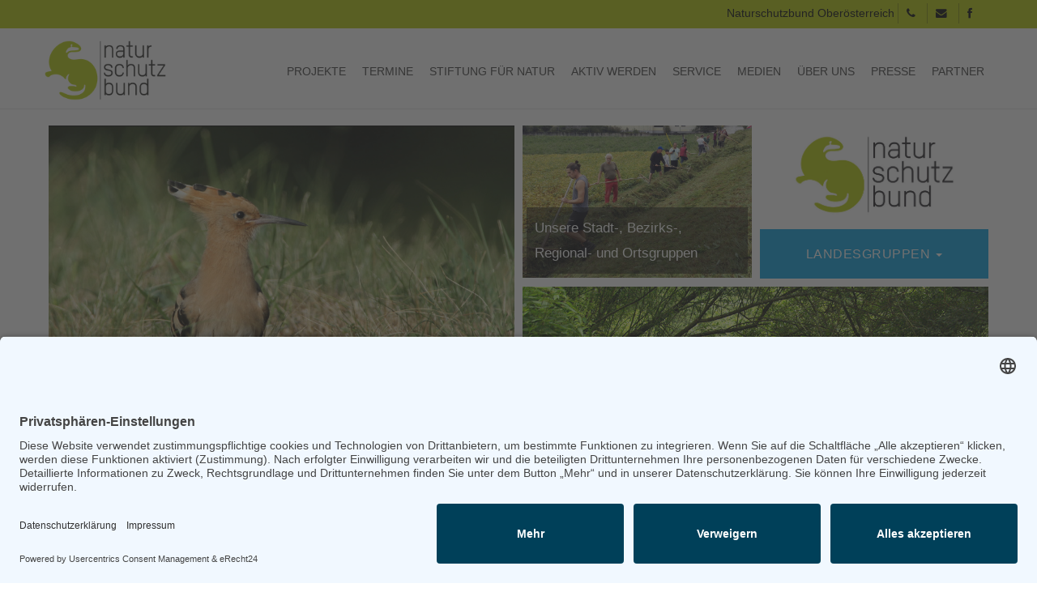

--- FILE ---
content_type: text/html; charset=UTF-8
request_url: https://naturschutzbund-ooe.at/startseite.html
body_size: 5732
content:
<!-- fe_page  as-->
<!DOCTYPE html>
<html lang="de">
<head>
  
  <meta charset="UTF-8">
  <title>Startseite - Naturschutzbund Oberösterreich</title>
  <base href="https://naturschutzbund-ooe.at/">

          <meta name="robots" content="index,follow">
      <meta name="description" content="">
      <meta name="generator" content="Contao Open Source CMS">
        
        
  <meta name="keywords" content="">
  <meta name="viewport" content="width=device-width, initial-scale=1, maximum-scale=1, user-scalable=no"/>
  <meta name="google-site-verification" content="Nya36PXZG4LHI7_OM2ul_FGScGWCQquFeQR3dbMhmwU" />
  <meta name="facebook-domain-verification" content="dg8gh7onr5srjytfkjgu5ni4u0qll1" />
  <link rel="stylesheet" href="assets/css/bootstrap.css,others.css,font-awesome.css,style.css-4579818d.css">    
  <script src="assets/js/jquery.min.js,contao-utils-bundle.js-177b4c33.js"></script><meta name="twitter:card" content="summary_large_image"><meta property="og:locale" content="de_DE"><meta property="og:url" content="https://naturschutzbund-ooe.at/startseite.html"><script src="https://ajax.googleapis.com/ajax/libs/jquery/1.11.2/jquery.min.js"></script>

  <!-- Twitter -->
  <meta name="twitter:card" content="summary" />
  <meta name="twitter:site" content="@oenb_" />
  <meta name="twitter:title" content="Startseite" />
  <meta name="twitter:description" content="" />
  <meta name="twitter:image" content="https://naturschutzbund.at/files/bilder/grafiken/logos/Logo_400_400.jpg" />
  <meta property="og:logo" content="https://naturschutzbund.at/files/bilder/grafiken/logos/Logo_400_400.jpg" />

  <!--[if lt IE 9]>
<script src="https://oss.maxcdn.com/libs/html5shiv/3.7.0/html5shiv.js"></script>
<script src="https://oss.maxcdn.com/libs/respond.js/1.4.2/respond.min.js"></script>
<![endif] -->
<!-- <script type="application/javascript" src="https://app.usercentrics.eu/latest/main.js" id="RMVgD5Xm"></script> -->
<script id="usercentrics-cmp" async data-eu-mode="true" data-settings-id="RMVgD5Xm" src="https://app.eu.usercentrics.eu/browser-ui/latest/loader.js"></script>
  
</head>

<body id="top" class="mac chrome blink ch131">

<div class="fakeloader"></div>
 
  
<div id="wrapper">
        
        <header id="header">
        
<div role="navigation" class="navbar navbar-default navbar-fixed-top">
	<div class="topbar hidden-xs">
    <div class="container text-right">
    
    
     Naturschutzbund Oberösterreich
    <a class="squarebtn" href="tel:0043732779279"><i class="fa fa-phone"></i></a> 
    <a class="squarebtn" href="mailto:oberoesterreich@naturschutzbund.at"><i class="fa fa-envelope"></i></a>
    <a class="squarebtn" target="_blank" href="https://www.facebook.com/NaturschutzbundOberoesterreich"><i class="fa fa-facebook"></i></a>
    
    	


    </div>
    </div>
    <div class="container">
        <div class="row">
            <div class="navbar-header">
                <button type="button" class="navbar-toggle" data-toggle="collapse" data-target=".navbar-collapse">
                    <span class="icon-bar"></span>
                    <span class="icon-bar"></span>
                    <span class="icon-bar"></span>
                </button>
            
<a class="branding" href="http://naturschutzbund.at" rel="nofollow" title="Naturschutzbund Oberösterreich">
<img class="img-responsive" src="files/Admin/custom/css/layout/branding.png" alt="Naturschutzbund Oberösterreich">
</a><!-- Logo -->
            </div>
            
            <div class="collapse navbar-collapse">
            
<!-- indexer::stop -->
<nav class="mod_navigation block">

  
  <a href="startseite.html#skipNavigation80" class="invisible">Navigation überspringen</a>

  <ul class="level_1 nav">
		  		    
        <li class="submenu sibling first dropdown">
<a href="projekte.html" title="Projekte" 
class="dropdown-toggle border submenu sibling first" data-hover="dropdown" data-delay="1000" data-close-others="false">
Projekte</a><ul class="level_2 nav">
		  		    
        <li class="first dropdown">
<a href="artenchutzprojekte.html" title="Artenschutz" 
class="dropdown-toggle border first" data-hover="dropdown" data-delay="1000" data-close-others="false">
Artenschutz</a></li>
        
		  		    
        <li>
<a href="lebensraum.html" title="Lebensräume" data-hover="dropdown" data-delay="1000" data-close-others="false">
Lebensräume</a></li>
        
		  		    
        <li>
<a href="erneuerbare-energie.html" title="Erneuerbare Energie" data-hover="dropdown" data-delay="1000" data-close-others="false">
Erneuerbare Energie</a></li>
        
		  		    
        <li>
<a href="gruenes-klassenzimmer.html" title="Grünes Klassenzimmer" data-hover="dropdown" data-delay="1000" data-close-others="false">
Grünes Klassenzimmer</a></li>
        
		  		    
        <li>
<a href="naturfreikauf-386.html" title="Naturfreikauf" data-hover="dropdown" data-delay="1000" data-close-others="false">
Naturfreikauf</a></li>
        
		  		    
        <li>
<a href="naturbeobachtung-at.html" title="naturbeobachtung.at" data-hover="dropdown" data-delay="1000" data-close-others="false">
naturbeobachtung.at</a></li>
        
		  		    
        <li>
<a href="natur-verbindet-1805.html" title="Natur verbindet" data-hover="dropdown" data-delay="1000" data-close-others="false">
Natur verbindet</a></li>
        
		  		    
        <li>
<a href="Tagungen.html" title="Tagungen" data-hover="dropdown" data-delay="1000" data-close-others="false">
Tagungen</a></li>
        
		  		    
        <li>
<a href="tage-der-artenvielfalt.html" title="Tage/Woche der Artenvielfalt" data-hover="dropdown" data-delay="1000" data-close-others="false">
Tage/Woche der Artenvielfalt</a></li>
        
		  		    
        <li class="last dropdown">
<a href="tagung2022.html" title="Tagung2022" 
class="dropdown-toggle border last" data-hover="dropdown" data-delay="1000" data-close-others="false">
Tagung2022</a></li>
        
		  		</ul>
  </li>
        
		  		    
        <li class="sibling dropdown">
<a href="termine-408.html" title="Termine" 
class="dropdown-toggle border sibling" data-hover="dropdown" data-delay="1000" data-close-others="false">
Termine</a></li>
        
		  		    
        <li class="sibling dropdown">
<a href="stiftung.html" title="Stiftung für Natur" 
class="dropdown-toggle border sibling" data-hover="dropdown" data-delay="1000" data-close-others="false">
Stiftung für Natur</a></li>
        
		  		    
        <li class="submenu sibling dropdown">
<a href="aktiv-werden-372.html" title="Aktiv werden" 
class="dropdown-toggle border submenu sibling" data-hover="dropdown" data-delay="1000" data-close-others="false">
Aktiv werden</a><ul class="level_2 nav">
		  		    
        <li class="first dropdown">
<a href="mitglied-werden-393.html" title="Mitglied werden" 
class="dropdown-toggle border first" data-hover="dropdown" data-delay="1000" data-close-others="false">
Mitglied werden</a></li>
        
		  		    
        <li>
<a href="spenden-394.html" title="Spenden" data-hover="dropdown" data-delay="1000" data-close-others="false">
Spenden</a></li>
        
		  		    
        <li class="last dropdown">
<a href="mithelfen-395.html" title="Mithelfen" 
class="dropdown-toggle border last" data-hover="dropdown" data-delay="1000" data-close-others="false">
Mithelfen</a></li>
        
		  		</ul>
  </li>
        
		  		    
        <li class="submenu sibling dropdown">
<a href="service-373.html" title="Service" 
class="dropdown-toggle border submenu sibling" data-hover="dropdown" data-delay="1000" data-close-others="false">
Service</a><ul class="level_2 nav">
		  		    
        <li class="first dropdown">
<a href="bauanleitungen.html" title="Bauanleitungen" 
class="dropdown-toggle border first" data-hover="dropdown" data-delay="1000" data-close-others="false">
Bauanleitungen</a></li>
        
		  		    
        <li>
<a href="schulangebote.html" title="Schulangebote" data-hover="dropdown" data-delay="1000" data-close-others="false">
Schulangebote</a></li>
        
		  		    
        <li>
<a href="shop-396.html" title="Shop" data-hover="dropdown" data-delay="1000" data-close-others="false">
Shop</a></li>
        
		  		    
        <li>
<a href="wanderausstellungen.html" title="Wanderausstellungen" data-hover="dropdown" data-delay="1000" data-close-others="false">
Wanderausstellungen</a></li>
        
		  		    
        <li class="last dropdown">
<a href="news.html" title="News" 
class="dropdown-toggle border last" data-hover="dropdown" data-delay="1000" data-close-others="false">
News</a></li>
        
		  		</ul>
  </li>
        
		  		    
        <li class="submenu sibling dropdown">
<a href="medien-397.html" title="Medien" 
class="dropdown-toggle border submenu sibling" data-hover="dropdown" data-delay="1000" data-close-others="false">
Medien</a><ul class="level_2 nav">
		  		    
        <li class="first dropdown">
<a href="infoscreen.html" title="Infoscreen" 
class="dropdown-toggle border first" data-hover="dropdown" data-delay="1000" data-close-others="false">
Infoscreen</a></li>
        
		  		    
        <li>
<a href="informationsfalter.html" title="Informationsfalter" data-hover="dropdown" data-delay="1000" data-close-others="false">
Informationsfalter</a></li>
        
		  		    
        <li>
<a href="informativ.html" title="Informativ" data-hover="dropdown" data-delay="1000" data-close-others="false">
Informativ</a></li>
        
		  		    
        <li>
<a href="otternet.html" title="Otternet" data-hover="dropdown" data-delay="1000" data-close-others="false">
Otternet</a></li>
        
		  		    
        <li>
<a href="https://naturschutzbund.at/natur-land.html" title="natur &amp; land" data-hover="dropdown" data-delay="1000" data-close-others="false">
natur & land</a></li>
        
		  		    
        <li class="last dropdown">
<a href="freies-radio-freistadt.html" title="Freies Radio Freistadt" 
class="dropdown-toggle border last" data-hover="dropdown" data-delay="1000" data-close-others="false">
Freies Radio Freistadt</a></li>
        
		  		</ul>
  </li>
        
		  		    
        <li class="submenu sibling dropdown">
<a href="ueber-uns-375.html" title="Über uns" 
class="dropdown-toggle border submenu sibling" data-hover="dropdown" data-delay="1000" data-close-others="false">
Über uns</a><ul class="level_2 nav">
		  		    
        <li class="first dropdown">
<a href="team-414.html" title="Team" 
class="dropdown-toggle border first" data-hover="dropdown" data-delay="1000" data-close-others="false">
Team</a></li>
        
		  		    
        <li>
<a href="regionalgruppen.html" title="Regionalgruppen" data-hover="dropdown" data-delay="1000" data-close-others="false">
Regionalgruppen</a></li>
        
		  		    
        <li>
<a href="natura-2000-infozentren.html" title="Natura 2000 Infozentren" data-hover="dropdown" data-delay="1000" data-close-others="false">
Natura 2000 Infozentren</a></li>
        
		  		    
        <li>
<a href="oaw-greifvogelstation.html" title="OAW Greifvogelstation" data-hover="dropdown" data-delay="1000" data-close-others="false">
OAW Greifvogelstation</a></li>
        
		  		    
        <li>
<a href="http://naturschutzbund.at/files/ooe_homepage/pdf/statuten_5_8_2011.pdf" title="Statuten" target="_blank" data-hover="dropdown" data-delay="1000" data-close-others="false">
Statuten</a></li>
        
		  		    
        <li>
<a href="geschichte.html" title="Geschichte" data-hover="dropdown" data-delay="1000" data-close-others="false">
Geschichte</a></li>
        
		  		    
        <li>
<a href="auszeichnungen-und-preise.html" title="Auszeichnungen und Preise" data-hover="dropdown" data-delay="1000" data-close-others="false">
Auszeichnungen und Preise</a></li>
        
		  		    
        <li>
<a href="kontakt.html" title="Kontakt" data-hover="dropdown" data-delay="1000" data-close-others="false">
Kontakt</a></li>
        
		  		    
        <li class="last dropdown">
<a href="impressum.html" title="Impressum" 
class="dropdown-toggle border last" data-hover="dropdown" data-delay="1000" data-close-others="false">
Impressum</a></li>
        
		  		</ul>
  </li>
        
		  		    
        <li class="sibling dropdown">
<a href="presse-377.html" title="Presse" 
class="dropdown-toggle border sibling" data-hover="dropdown" data-delay="1000" data-close-others="false">
Presse</a></li>
        
		  		    
        <li class="sibling last dropdown">
<a href="partner.html" title="Partner" 
class="dropdown-toggle border sibling last" data-hover="dropdown" data-delay="1000" data-close-others="false">
Partner</a></li>
        
		  		</ul>
  
  <span id="skipNavigation80" class="invisible"></span>

</nav>
<!-- indexer::continue -->

			</div>
		</div>	
    </div>
</div>

  <div class="mod_article container block" id="article-header">
    
          
<div class="row">
<div class="col-sm-6 col-md-6 padding-0">                   <!-- 1er -->
<div class="ce_text head1 col-sm-12 col-md-12 textover block">


<figure class="image_container float_above">
<a href="projekte.html">
<img class="img-responsive" src="files/ooe_homepage/bilder/IMG_7139%20Wiedehopf%20%28Upupa%20epops%29%20Foto%26Copyright%20Josef%20Limberger%20Hardegg%20No.%202.7.2015.jpg" width="886" height="591" alt="">
</a>

	
</figure>

<p>Projekte</p>
</div>

<div class="col-sm-6 col-md-6 padding-5">          <!-- Button 1 -->
<!-- indexer::stop -->
<div class="ce_form block">

  
  <form action="suchergebnisse.html" method="get" enctype="application/x-www-form-urlencoded">
    <div class="formbody">
                  
<div class="widget widget-text">
    
    
  <input type="text" name="keywords" id="ctrl_987" class="form-control text" value="" placeholder="Suchen ...">

      <input type="submit" id="ctrl_987_submit" class="submit" value="">
  </div>
    </div>
  </form>

</div>
<!-- indexer::continue -->

</div>
<div class="col-sm-6 col-md-6 padding-0">          <!-- Button 2 -->
<div class="ce_hyperlink padding-5 block">

        
  
          <a href="news.html" class="hyperlink_txt" title="Neuigkeiten">Neuigkeiten</a>
      

</div>

</div>
</div>
<div class="col-sm-6 col-md-6 padding-0">                    <!-- 2er -->
<div class="col-sm-6 padding-0">                    <!-- 2/2er -->
<div class="ce_text col-sm-12 textover head2 block">


<figure class="image_container float_above">
<a href="https://naturschutzbund-ooe.at/regionalgruppen.html" rel="noreferrer noopener">
<img class="img-responsive" src="files/ooe_homepage/ortsgruppen/Bezirksgruppe%20Unteres%20Enns-%20u.%20Steyrtal/Naturwiesenprojekt_Kronstorf02_09_2017%C2%A9JuliaKropfberger.jpg" width="886" height="591" alt="">
</a>

	
</figure>

<p>Unsere Stadt-,&nbsp;Bezirks-, Regional- und Ortsgruppen</p>
</div>

</div>
<div class="col-sm-6 padding-0">                    <!-- 2/3er -->
<div class="ce_image col-sm-12 textover head3 noshadow block">

<figure class="image_container">
<img src="files/bilder/grafiken/grafiken/HeaderLogos/logoOENB886591.jpg" class="img-responsive" alt="">
</figure>

</div>

<!-- indexer::stop -->
<nav class="mod_customnav padding-5 clear block">

  
  <a href="startseite.html#skipNavigation123" class="invisible">Navigation überspringen</a>

   <div class="dropdown">

<button class="btn btn-primary btn-xxl dropdown-toggle" type="button" id="dropdownMenu1" data-toggle="dropdown" aria-haspopup="true" aria-expanded="true">
    Landesgruppen
    <span class="caret"></span>
</button>

<ul class="level_1 dropdown-menu" aria-labelledby="dropdownMenu1">
		  		    
        <li class="first dropdown">
<a href="https://naturschutzbund.at/" title="Österreich" 
class="dropdown-toggle border first" data-hover="dropdown" data-delay="1000" data-close-others="false">
Österreich</a></li>
        
		  		    
        <li>
<a href="https://naturschutzbund.at/burgenland.html" title="Burgenland" data-hover="dropdown" data-delay="1000" data-close-others="false">
Burgenland</a></li>
        
		  		    
        <li>
<a href="https://naturschutzbund.at/kaernten.html" title="Kärnten" data-hover="dropdown" data-delay="1000" data-close-others="false">
Kärnten</a></li>
        
		  		    
        <li>
<a href="https://www.noe-naturschutzbund.at/startseite.html" title="Niederösterreich" data-hover="dropdown" data-delay="1000" data-close-others="false">
Niederösterreich</a></li>
        
		  		    
        <li>
<a href="startseite.html" title="Oberösterreich" data-hover="dropdown" data-delay="1000" data-close-others="false">
Oberösterreich</a></li>
        
		  		    
        <li>
<a href="https://naturschutzbund.at/salzburg.html" title="Salzburg" data-hover="dropdown" data-delay="1000" data-close-others="false">
Salzburg</a></li>
        
		  		    
        <li>
<a href="https://www.naturschutzbundsteiermark.at/startseite.html" title="Steiermark" data-hover="dropdown" data-delay="1000" data-close-others="false">
Steiermark</a></li>
        
		  		    
        <li>
<a href="https://naturschutzbund.at/tirol.html" title="Tirol" data-hover="dropdown" data-delay="1000" data-close-others="false">
Tirol</a></li>
        
		  		    
        <li>
<a href="https://naturschutzbund.at/vorarlberg.html" title="Vorarlberg" data-hover="dropdown" data-delay="1000" data-close-others="false">
Vorarlberg</a></li>
        
		  		    
        <li>
<a href="https://naturschutzbund.at/wien.html" title="Wien" data-hover="dropdown" data-delay="1000" data-close-others="false">
Wien</a></li>
        
		  		    
        <li class="last dropdown">
<a href="https://naturschutzbund.at/naturschutzjugend.html" title="önj" 
class="dropdown-toggle border last" data-hover="dropdown" data-delay="1000" data-close-others="false">
önj</a></li>
        
		  		</ul>


</div>

  
  
  

  
  <span id="skipNavigation123" class="invisible"></span>

</nav>
<!-- indexer::continue -->

</div>
<div class="ce_text col-md-12 textover head4 block">


<figure class="image_container float_above">
<a href="gruenes-band.html">
<img class="img-responsive" src="files/ooe_homepage/projekte/gruenes_band/Maltsch%C2%A9AndiAbfalter.jpg" width="886" height="591" alt="">
</a>

	
</figure>

<p>Grünes Band Europa</p>
</div>

</div>                                                    <!-- 2er End -->
<div class="col-md-12 clear padding-0">                         <!-- 3er -->
<div class="ce_text col-sm-12 col-md-4 textover head5 block">


<figure class="image_container float_above">
<a href="naturbeobachtung-at.html">
<img class="img-responsive" src="files/ooe_homepage/projekte/Naturbeobachtung.at/Haselmaus1_apodemus%20OG_HP.jpg" width="886" height="591" alt="">
</a>

	
</figure>

<p>Onlineportal für Naturbeobachtungen</p>
</div>

<div class="ce_text col-sm-12 col-md-4 textover head5 block">


<figure class="image_container float_above">
<a href="shop-396.html">
<img class="img-responsive" src="files/ooe_homepage/bilder/shop/NistkaestenHP%C2%A9HeidiKurz.jpg" width="886" height="591" alt="">
</a>

	
</figure>

<p>Shop</p>
</div>

<div class="ce_text col-sm-12 col-md-4 textover head5 block">


<figure class="image_container float_above">
<a href="https://naturschutzbund-ooe.at/naturfreikauf-386.html" rel="noreferrer noopener">
<img class="img-responsive" src="files/ooe_homepage/bilder/news/birkenmausmoos%E2%94%AC%C2%AEthomas_engleder.jpg" width="886" height="591" alt="">
</a>

	
</figure>

<p>Naturfreikauf-Aktion des Naturschutzbundes&nbsp;- wertvolle Lebensräume dauerhaft sichern!</p>
</div>

</div>                                                        <!-- 3er END -->
</div>    
      </div>

<!-- indexer::stop -->
<div class="container">
<ul class="breadcrumb">

<li><a rel="nofollow" href="startseite.html" title="Naturschutzbund Oberösterreich">Naturschutzbund Oberösterreich</a></li>  
<li class="active">Startseite</li>

</ul>
	
</div>
<!-- indexer::continue -->
    </header>
    
    
	<div class="container main">
		<!--<div class="row">-->
	        

  <div class="mod_article block" id="article-965">
    
          
<h1 class="ce_headline">
  Neuigkeiten aus Oberösterreich</h1>

<!-- indexer::stop -->
<div class="mod_newslist block">

        
  
      <a href="newsreader-533/items/wenn-das-salz-nicht-in-der-suppe-landet-streusalz-schadet-der-natur-mensch-und-tier.html" class="col-xs-12 col-sm-6 col-md-4 ps news">
		
<img class="img-responsive" src="assets/images/7/SalzstreuungHP%C2%A9HeidiKurz-c5985e52.jpg" alt="" >
	  
 <h3 class="hsaml">Wenn das Salz nicht in der Suppe landet – &#40;zuviel&#41; Streusalz schadet der Natur!</h3>
	
<p class="readmore">weiterlesen ...</p>
	  
</a><a href="newsreader-533/items/rueckblick-phaenologie-und-die-zehn-jahreszeiten-der-natur.html" class="col-xs-12 col-sm-6 col-md-4 ps news">
		
<img class="img-responsive" src="assets/images/d/Ph%C3%A4nologie-9043716d.jpg" alt="" >
	  
 <h3 class="hsaml">Rückblick &#34;Phänologie und die zehn Jahreszeiten der Natur&#34;</h3>
	
<p class="readmore">weiterlesen ...</p>
	  
</a><a href="newsreader-533/items/weissstorch-in-oberoesterreich-erfreuliche-rueckschau-2025.html" class="col-xs-12 col-sm-6 col-md-4 ps news">
		
<img class="img-responsive" src="assets/images/7/Wei%C3%9Fstorch2025_St.GeorgenAttergau_c_MonikaBrandner1_hp-03ccd526.jpg" alt="" >
	  
 <h3 class="hsaml">Weißstorch in Oberösterreich: Erfreuliche Rückschau 2025</h3>
	
<p class="readmore">weiterlesen ...</p>
	  
</a>      

</div>
<!-- indexer::continue -->

<h1 class="ce_headline">
  Bundesweite Neuigkeiten</h1>

<!-- indexer::stop -->
<div class="mod_newslist block">

        
  
      <a href="https://naturschutzbund.at/newsreader-36/items/paukenschlag-bei-gasbohrung-in-molln-verwaltungsgerichtshof-gibt-umweltorganisationen-recht.html" class="col-xs-12 col-sm-6 col-md-4 ps news">
		
<img class="img-responsive" src="assets/images/4/Erdgas_c_pixabay_kl-5d967049.jpg" alt="" >
	  
 <h3 class="hsaml">Paukenschlag bei Gasbohrung in Molln: Verwaltungsgerichtshof gibt Umweltorganisationen Recht</h3>
	
<p class="readmore">weiterlesen ...</p>
	  
</a><a href="https://naturschutzbund.at/newsreader-36/items/rabenvoegel-er-kennen-lernen-naturschutzbund-raeumt-mit-rabenmythen-auf.html" class="col-xs-12 col-sm-6 col-md-4 ps news">
		
<img class="img-responsive" src="assets/images/f/Kolkrabe_c_HansGlader-01ff696e.jpg" alt="" >
	  
 <h3 class="hsaml">Rabenvögel &#40;er&#41;kennen lernen: Naturschutzbund räumt mit Rabenmythen auf</h3>
	
<p class="readmore">weiterlesen ...</p>
	  
</a><a href="https://naturschutzbund.at/newsreader-36/items/reminder-naturschutzbund-sucht-frosch-retter-innen-jetzt-anmelden.html" class="col-xs-12 col-sm-6 col-md-4 ps news">
		
<img class="img-responsive" src="assets/images/4/Springfrosch_c_WolfgangSchruf-1-1a3f4075.jpg" alt="" >
	  
 <h3 class="hsaml">Reminder: Naturschutzbund sucht Frosch-Retter*innen – jetzt anmelden!</h3>
	
<p class="readmore">weiterlesen ...</p>
	  
</a>      

</div>
<!-- indexer::continue -->
    
      </div>

	                <!--</div>-->
    </div>  
    
    
          <footer id="footer">          
          
<div class="container">
	<div class="row">
		<div class="col-sm-6 col-md-3 footer-left">
			
<!-- indexer::stop -->
<nav class="mod_customnav col-sm-12 padding-0 block">

      <h4>Projekte & Aktionen</h4>
  
  <a href="startseite.html#skipNavigation257" class="invisible">Navigation überspringen</a>

  <ul class="level_1 nav">
		          <li class="first dropdown">
<a href="artenchutzprojekte.html" title="Artenschutz" 
class="dropdown-toggle border first" data-hover="dropdown" data-delay="1000" data-close-others="false">
Artenschutz</a></li>
        
		          <li>
<a href="lebensraum.html" title="Lebensräume" data-hover="dropdown" data-delay="1000" data-close-others="false">
Lebensräume</a></li>
        
		          <li>
<a href="erneuerbare-energie.html" title="Erneuerbare Energie" data-hover="dropdown" data-delay="1000" data-close-others="false">
Erneuerbare Energie</a></li>
        
		          <li>
<a href="gruenes-klassenzimmer.html" title="Grünes Klassenzimmer" data-hover="dropdown" data-delay="1000" data-close-others="false">
Grünes Klassenzimmer</a></li>
        
		          <li>
<a href="naturfreikauf-386.html" title="Naturfreikauf" data-hover="dropdown" data-delay="1000" data-close-others="false">
Naturfreikauf</a></li>
        
		          <li>
<a href="tage-der-artenvielfalt.html" title="Tage/Woche der Artenvielfalt" data-hover="dropdown" data-delay="1000" data-close-others="false">
Tage/Woche der Artenvielfalt</a></li>
        
		          <li class="last dropdown">
<a href="stiftung.html" title="Stiftung für Natur" 
class="dropdown-toggle border last" data-hover="dropdown" data-delay="1000" data-close-others="false">
Stiftung für Natur</a></li>
        
		  		</ul>
  
  <span id="skipNavigation257" class="invisible"></span>

</nav>
<!-- indexer::continue -->

		</div>
		
		<div class="col-sm-6 col-md-4 footer-left">
			
<!-- indexer::stop -->
<nav class="mod_customnav col-sm-12 padding-0 block">

      <h4>Aktiv werden</h4>
  
  <a href="startseite.html#skipNavigation259" class="invisible">Navigation überspringen</a>

  <ul class="level_1 nav">
		          <li class="first dropdown">
<a href="mitglied-werden-393.html" title="Mitglied werden" 
class="dropdown-toggle border first" data-hover="dropdown" data-delay="1000" data-close-others="false">
Mitglied werden</a></li>
        
		          <li>
<a href="spenden-394.html" title="Spenden" data-hover="dropdown" data-delay="1000" data-close-others="false">
Spenden</a></li>
        
		          <li class="last dropdown">
<a href="mithelfen-395.html" title="Mithelfen" 
class="dropdown-toggle border last" data-hover="dropdown" data-delay="1000" data-close-others="false">
Mithelfen</a></li>
        
		  		</ul>
  
  <span id="skipNavigation259" class="invisible"></span>

</nav>
<!-- indexer::continue -->

			
<!-- indexer::stop -->
<nav class="mod_customnav col-sm-12 padding-0 block">

  
  <a href="startseite.html#skipNavigation258" class="invisible">Navigation überspringen</a>

  <ul class="level_1 nav">
		          <li class="first last dropdown">
<a href="termine-408.html" title="Termine" 
class="dropdown-toggle border first last" data-hover="dropdown" data-delay="1000" data-close-others="false">
Termine</a></li>
        
		  		</ul>
  
  <span id="skipNavigation258" class="invisible"></span>

</nav>
<!-- indexer::continue -->

		</div>
		
		<div class="col-sm-6 col-md-3 footer-left">
			
<!-- indexer::stop -->
<nav class="mod_customnav col-sm-12 padding-0 block">

      <h4>Service</h4>
  
  <a href="startseite.html#skipNavigation261" class="invisible">Navigation überspringen</a>

  <ul class="level_1 nav">
		          <li class="first dropdown">
<a href="bauanleitungen.html" title="Bauanleitungen" 
class="dropdown-toggle border first" data-hover="dropdown" data-delay="1000" data-close-others="false">
Bauanleitungen</a></li>
        
		          <li>
<a href="schulangebote.html" title="Schulangebote" data-hover="dropdown" data-delay="1000" data-close-others="false">
Schulangebote</a></li>
        
		          <li>
<a href="shop-396.html" title="Shop" data-hover="dropdown" data-delay="1000" data-close-others="false">
Shop</a></li>
        
		          <li class="last dropdown">
<a href="wanderausstellungen.html" title="Wanderausstellungen" 
class="dropdown-toggle border last" data-hover="dropdown" data-delay="1000" data-close-others="false">
Wanderausstellungen</a></li>
        
		  		</ul>
  
  <span id="skipNavigation261" class="invisible"></span>

</nav>
<!-- indexer::continue -->

			
<!-- indexer::stop -->
<nav class="mod_customnav col-sm-12 padding-0 block">

      <h4>Medien & Presse</h4>
  
  <a href="startseite.html#skipNavigation262" class="invisible">Navigation überspringen</a>

  <ul class="level_1 nav">
		          <li class="first dropdown">
<a href="informationsfalter.html" title="Informationsfalter" 
class="dropdown-toggle border first" data-hover="dropdown" data-delay="1000" data-close-others="false">
Informationsfalter</a></li>
        
		          <li>
<a href="informativ.html" title="Informativ" data-hover="dropdown" data-delay="1000" data-close-others="false">
Informativ</a></li>
        
		          <li>
<a href="otternet.html" title="Otternet" data-hover="dropdown" data-delay="1000" data-close-others="false">
Otternet</a></li>
        
		          <li>
<a href="https://naturschutzbund.at/natur-land.html" title="natur &amp; land" data-hover="dropdown" data-delay="1000" data-close-others="false">
natur & land</a></li>
        
		          <li class="last dropdown">
<a href="presse-377.html" title="Presse" 
class="dropdown-toggle border last" data-hover="dropdown" data-delay="1000" data-close-others="false">
Presse</a></li>
        
		  		</ul>
  
  <span id="skipNavigation262" class="invisible"></span>

</nav>
<!-- indexer::continue -->

		</div>
		
		<div class="col-sm-6 col-md-2 footer-left">
			
<!-- indexer::stop -->
<nav class="mod_customnav col-sm-12 padding-0 block">

      <h4>Über uns</h4>
  
  <a href="startseite.html#skipNavigation263" class="invisible">Navigation überspringen</a>

  <ul class="level_1 nav">
		          <li class="first dropdown">
<a href="team-414.html" title="Team" 
class="dropdown-toggle border first" data-hover="dropdown" data-delay="1000" data-close-others="false">
Team</a></li>
        
		          <li>
<a href="regionalgruppen.html" title="Regionalgruppen" data-hover="dropdown" data-delay="1000" data-close-others="false">
Regionalgruppen</a></li>
        
		          <li>
<a href="natura-2000-infozentren.html" title="Natura 2000 Infozentren" data-hover="dropdown" data-delay="1000" data-close-others="false">
Natura 2000 Infozentren</a></li>
        
		          <li>
<a href="oaw-greifvogelstation.html" title="OAW Greifvogelstation" data-hover="dropdown" data-delay="1000" data-close-others="false">
OAW Greifvogelstation</a></li>
        
		          <li>
<a href="http://naturschutzbund.at/files/ooe_homepage/pdf/statuten_5_8_2011.pdf" title="Statuten" target="_blank" data-hover="dropdown" data-delay="1000" data-close-others="false">
Statuten</a></li>
        
		          <li>
<a href="geschichte.html" title="Geschichte" data-hover="dropdown" data-delay="1000" data-close-others="false">
Geschichte</a></li>
        
		          <li>
<a href="partner.html" title="Partner" data-hover="dropdown" data-delay="1000" data-close-others="false">
Partner</a></li>
        
		          <li>
<a href="kontakt.html" title="Kontakt" data-hover="dropdown" data-delay="1000" data-close-others="false">
Kontakt</a></li>
        
		          <li class="last dropdown">
<a href="impressum.html" title="Impressum" 
class="dropdown-toggle border last" data-hover="dropdown" data-delay="1000" data-close-others="false">
Impressum</a></li>
        
		  		</ul>
  
  <span id="skipNavigation263" class="invisible"></span>

</nav>
<!-- indexer::continue -->

		</div>
	
	</div>
</div>        
<a class="scrollToTop" href="#top"><i class="fa fa-angle-up"></i></a>
      </footer>
    
    
</div>

  
  
<script src="files/Admin/custom/js/bootstrap.min.js"></script>
<script src="files/Admin/custom/js/fakeLoader.min.js"></script>
<script src="files/Admin/custom/js/custom.js"></script>
<script>
$(document).ready(function(){
        $(".fakeloader").fakeLoader({
            timeToHide:1000,
            bgColor:"#b5c900",
            spinner:"spinner2"
      });
    });
</script>
  
  
  	<!-- OOE -->
	
	<script type="text/plain" data-usercentrics="Google Analytics" async src="https://www.googletagmanager.com/gtag/js?id=UA-72192788-2"></script>
	<script type="text/plain" data-usercentrics="Google Analytics">
		window.dataLayer = window.dataLayer || [];
		function gtag(){dataLayer.push(arguments);}
		gtag('js', new Date());
		gtag('config', 'UA-72192788-2', { 'anonymize_ip': true });
	</script>
	
	.
</body>
</html>

--- FILE ---
content_type: text/css
request_url: https://naturschutzbund-ooe.at/assets/css/bootstrap.css,others.css,font-awesome.css,style.css-4579818d.css
body_size: 23970
content:
/* bootstrap.css */
.caroufredsel{position:relative !important}html{font-family:sans-serif;-ms-text-size-adjust: 100%;-webkit-text-size-adjust: 100%}body{margin:0}article,aside,details,figcaption,figure,footer,header,hgroup,main,menu,nav,section,summary{display:block}audio,canvas,progress,video{display:inline-block;vertical-align:baseline}audio:not([controls]){height:0;display:none}[hidden],template{display:none}a{background-color: transparent}a:active,a:hover{outline: 0}abbr[title]{border-bottom:1px dotted}b,strong{font-weight:bold}dfn{font-style:italic}h1{margin:.67em 0;font-size:2em}mark{color:#000;background: #ff0}small{font-size:80%}sub,sup{position:relative;vertical-align:baseline;font-size:75%;line-height:0}sup{top:-0.5em}sub{bottom:-0.25em}img{border:0}svg:not(:root){overflow:hidden}figure{margin: 1em 40px}hr{height:0;-webkit-box-sizing: content-box;-moz-box-sizing: content-box;box-sizing: content-box}pre{overflow:auto}code,kbd,pre,samp{font:1em monospace,monospace}button,input,optgroup,select,textarea{margin:0;color: inherit;font: inherit}button{overflow:visible}button,select{text-transform:none}button,html input[type="button"],input[type="reset"],input[type="submit"]{-webkit-appearance: button;cursor: pointer}button[disabled],html input[disabled]{cursor: default}button::-moz-focus-inner,input::-moz-focus-inner{padding:0;border:0}input{}input[type="checkbox"],input[type="radio"]{padding:0;-webkit-box-sizing: border-box;-moz-box-sizing: border-box;box-sizing: border-box}input[type="number"]::-webkit-inner-spin-button,input[type="number"]::-webkit-outer-spin-button{height:auto}input[type="search"]{-webkit-appearance: textfield;-webkit-box-sizing: content-box;-moz-box-sizing: content-box;box-sizing: content-box}input[type="search"]::-webkit-search-cancel-button,input[type="search"]::-webkit-search-decoration{-webkit-appearance: none}fieldset{margin:0 2px;padding:.35em .625em .75em;border:1px solid #c0c0c0}legend{padding:0;border:0}textarea{overflow:auto}optgroup{font-weight:bold}table{border-collapse:collapse;border-spacing:0}td,th{padding:0}*{-webkit-box-sizing: border-box;-moz-box-sizing: border-box;box-sizing: border-box}*:before,*:after{-webkit-box-sizing: border-box;-moz-box-sizing: border-box;box-sizing: border-box}input,button,select,textarea{font-family: inherit;font-size: inherit;line-height: inherit}figure{margin:0}.rahmen{border:1px solid rgba(0,0,0,.7);border-collapse:separate}img{vertical-align:middle}.img-responsive,.carousel-inner > .item > img,.carousel-inner > .item > a > img{height:auto;max-width:100%;display:block}.img-rounded{border-radius:6px}.img-thumbnail{height:auto;max-width:100%;display:inline-block;padding:4px;background-color:#fff;border:1px solid #ddd;border-radius:4px;line-height:1.42857143;-webkit-transition: all 0.2s ease-in-out;-o-transition: all 0.2s ease-in-out;transition: all 0.2s ease-in-out}.img-circle{border-radius:50%}hr{margin-top:20px;margin-bottom:20px;border:0;border-top: 1px solid #eeeeee}.sr-only{width:1px;height:1px;position:absolute;overflow:hidden;margin:-1px;padding:0;border:0;clip: rect(0, 0, 0, 0)}.sr-only-focusable:active,.sr-only-focusable:focus{width:auto;height:auto;position:static;overflow:visible;margin:0;clip: auto}[role="button"]{cursor: pointer}.container{margin-right:auto;margin-left:auto;padding-right:15px;padding-left:15px}@media (min-width: 768px){.container {    width: 750px;  }}@media (min-width: 992px){.container {    width: 970px;  }}@media (min-width: 1200px){.container {    width: 1170px;  }}.container-fluid{margin-right:auto;margin-left:auto;padding-right:15px;padding-left:15px}.row{margin-right:-15px;margin-left:-15px}.col-xs-1,.col-sm-1,.col-md-1,.col-lg-1,.col-xs-2,.col-sm-2,.col-md-2,.col-lg-2,.col-xs-3,.col-sm-3,.col-md-3,.col-lg-3,.col-xs-4,.col-sm-4,.col-md-4,.col-lg-4,.col-xs-5,.col-sm-5,.col-md-5,.col-lg-5,.col-xs-6,.col-sm-6,.col-md-6,.col-lg-6,.col-xs-7,.col-sm-7,.col-md-7,.col-lg-7,.col-xs-8,.col-sm-8,.col-md-8,.col-lg-8,.col-xs-9,.col-sm-9,.col-md-9,.col-lg-9,.col-xs-10,.col-sm-10,.col-md-10,.col-lg-10,.col-xs-11,.col-sm-11,.col-md-11,.col-lg-11,.col-xs-12,.col-sm-12,.col-md-12,.col-lg-12{min-height:1px;position:relative;padding-right:15px;padding-left:15px}.col-xs-1,.col-xs-2,.col-xs-3,.col-xs-4,.col-xs-5,.col-xs-6,.col-xs-7,.col-xs-8,.col-xs-9,.col-xs-10,.col-xs-11,.col-xs-12{float:left}.col-xs-12{width:100%}.col-xs-11{width:91.66666667%}.col-xs-10{width:83.33333333%}.col-xs-9{width:75%}.col-xs-8{width:66.66666667%}.col-xs-7{width:58.33333333%}.col-xs-6{width:50%}.col-xs-5{width:41.66666667%}.col-xs-4{width:33.33333333%}.col-xs-3{width:25%}.col-xs-2{width:16.66666667%}.col-xs-1{width:8.33333333%}.col-xs-pull-12{right:100%}.col-xs-pull-11{right:91.66666667%}.col-xs-pull-10{right:83.33333333%}.col-xs-pull-9{right:75%}.col-xs-pull-8{right:66.66666667%}.col-xs-pull-7{right:58.33333333%}.col-xs-pull-6{right:50%}.col-xs-pull-5{right:41.66666667%}.col-xs-pull-4{right:33.33333333%}.col-xs-pull-3{right:25%}.col-xs-pull-2{right:16.66666667%}.col-xs-pull-1{right:8.33333333%}.col-xs-pull-0{right:auto}.col-xs-push-12{left:100%}.col-xs-push-11{left:91.66666667%}.col-xs-push-10{left:83.33333333%}.col-xs-push-9{left:75%}.col-xs-push-8{left:66.66666667%}.col-xs-push-7{left:58.33333333%}.col-xs-push-6{left:50%}.col-xs-push-5{left:41.66666667%}.col-xs-push-4{left:33.33333333%}.col-xs-push-3{left:25%}.col-xs-push-2{left:16.66666667%}.col-xs-push-1{left:8.33333333%}.col-xs-push-0{left:auto}.col-xs-offset-12{margin-left:100%}.col-xs-offset-11{margin-left:91.66666667%}.col-xs-offset-10{margin-left:83.33333333%}.col-xs-offset-9{margin-left:75%}.col-xs-offset-8{margin-left:66.66666667%}.col-xs-offset-7{margin-left:58.33333333%}.col-xs-offset-6{margin-left:50%}.col-xs-offset-5{margin-left:41.66666667%}.col-xs-offset-4{margin-left:33.33333333%}.col-xs-offset-3{margin-left:25%}.col-xs-offset-2{margin-left:16.66666667%}.col-xs-offset-1{margin-left:8.33333333%}.col-xs-offset-0{margin-left:0}@media (min-width: 768px){.col-sm-1, .col-sm-2, .col-sm-3, .col-sm-4, .col-sm-5, .col-sm-6, .col-sm-7, .col-sm-8, .col-sm-9, .col-sm-10, .col-sm-11, .col-sm-12 {    float: left;  }  .col-sm-12 {    width: 100%;  }  .col-sm-11 {    width: 91.66666667%;  }  .col-sm-10 {    width: 83.33333333%;  }  .col-sm-9 {    width: 75%;  }  .col-sm-8 {    width: 66.66666667%;  }  .col-sm-7 {    width: 58.33333333%;  }  .col-sm-6 {    width: 50%;  }  .col-sm-5 {    width: 41.66666667%;  }  .col-sm-4 {    width: 33.33333333%;  }  .col-sm-3 {    width: 25%;  }  .col-sm-2 {    width: 16.66666667%;  }  .col-sm-1 {    width: 8.33333333%;  }  .col-sm-pull-12 {    right: 100%;  }  .col-sm-pull-11 {    right: 91.66666667%;  }  .col-sm-pull-10 {    right: 83.33333333%;  }  .col-sm-pull-9 {    right: 75%;  }  .col-sm-pull-8 {    right: 66.66666667%;  }  .col-sm-pull-7 {    right: 58.33333333%;  }  .col-sm-pull-6 {    right: 50%;  }  .col-sm-pull-5 {    right: 41.66666667%;  }  .col-sm-pull-4 {    right: 33.33333333%;  }  .col-sm-pull-3 {    right: 25%;  }  .col-sm-pull-2 {    right: 16.66666667%;  }  .col-sm-pull-1 {    right: 8.33333333%;  }  .col-sm-pull-0 {    right: auto;  }  .col-sm-push-12 {    left: 100%;  }  .col-sm-push-11 {    left: 91.66666667%;  }  .col-sm-push-10 {    left: 83.33333333%;  }  .col-sm-push-9 {    left: 75%;  }  .col-sm-push-8 {    left: 66.66666667%;  }  .col-sm-push-7 {    left: 58.33333333%;  }  .col-sm-push-6 {    left: 50%;  }  .col-sm-push-5 {    left: 41.66666667%;  }  .col-sm-push-4 {    left: 33.33333333%;  }  .col-sm-push-3 {    left: 25%;  }  .col-sm-push-2 {    left: 16.66666667%;  }  .col-sm-push-1 {    left: 8.33333333%;  }  .col-sm-push-0 {    left: auto;  }  .col-sm-offset-12 {    margin-left: 100%;  }  .col-sm-offset-11 {    margin-left: 91.66666667%;  }  .col-sm-offset-10 {    margin-left: 83.33333333%;  }  .col-sm-offset-9 {    margin-left: 75%;  }  .col-sm-offset-8 {    margin-left: 66.66666667%;  }  .col-sm-offset-7 {    margin-left: 58.33333333%;  }  .col-sm-offset-6 {    margin-left: 50%;  }  .col-sm-offset-5 {    margin-left: 41.66666667%;  }  .col-sm-offset-4 {    margin-left: 33.33333333%;  }  .col-sm-offset-3 {    margin-left: 25%;  }  .col-sm-offset-2 {    margin-left: 16.66666667%;  }  .col-sm-offset-1 {    margin-left: 8.33333333%;  }  .col-sm-offset-0 {    margin-left: 0%;  }}@media (min-width: 992px){.col-md-1, .col-md-2, .col-md-3, .col-md-4, .col-md-5, .col-md-6, .col-md-7, .col-md-8, .col-md-9, .col-md-10, .col-md-11, .col-md-12 {    float: left;  }  .col-md-12 {    width: 100%;  }  .col-md-11 {    width: 91.66666667%;  }  .col-md-10 {    width: 83.33333333%;  }  .col-md-9 {    width: 75%;  }  .col-md-8 {    width: 66.66666667%;  }  .col-md-7 {    width: 58.33333333%;  }  .col-md-6 {    width: 50%;  }  .col-md-5 {    width: 41.66666667%;  }  .col-md-4 {    width: 33.33333333%;  }  .col-md-3 {    width: 25%;  }  .col-md-2 {    width: 16.66666667%;  }  .col-md-1 {    width: 8.33333333%;  }  .col-md-pull-12 {    right: 100%;  }  .col-md-pull-11 {    right: 91.66666667%;  }  .col-md-pull-10 {    right: 83.33333333%;  }  .col-md-pull-9 {    right: 75%;  }  .col-md-pull-8 {    right: 66.66666667%;  }  .col-md-pull-7 {    right: 58.33333333%;  }  .col-md-pull-6 {    right: 50%;  }  .col-md-pull-5 {    right: 41.66666667%;  }  .col-md-pull-4 {    right: 33.33333333%;  }  .col-md-pull-3 {    right: 25%;  }  .col-md-pull-2 {    right: 16.66666667%;  }  .col-md-pull-1 {    right: 8.33333333%;  }  .col-md-pull-0 {    right: auto;  }  .col-md-push-12 {    left: 100%;  }  .col-md-push-11 {    left: 91.66666667%;  }  .col-md-push-10 {    left: 83.33333333%;  }  .col-md-push-9 {    left: 75%;  }  .col-md-push-8 {    left: 66.66666667%;  }  .col-md-push-7 {    left: 58.33333333%;  }  .col-md-push-6 {    left: 50%;  }  .col-md-push-5 {    left: 41.66666667%;  }  .col-md-push-4 {    left: 33.33333333%;  }  .col-md-push-3 {    left: 25%;  }  .col-md-push-2 {    left: 16.66666667%;  }  .col-md-push-1 {    left: 8.33333333%;  }  .col-md-push-0 {    left: auto;  }  .col-md-offset-12 {    margin-left: 100%;  }  .col-md-offset-11 {    margin-left: 91.66666667%;  }  .col-md-offset-10 {    margin-left: 83.33333333%;  }  .col-md-offset-9 {    margin-left: 75%;  }  .col-md-offset-8 {    margin-left: 66.66666667%;  }  .col-md-offset-7 {    margin-left: 58.33333333%;  }  .col-md-offset-6 {    margin-left: 50%;  }  .col-md-offset-5 {    margin-left: 41.66666667%;  }  .col-md-offset-4 {    margin-left: 33.33333333%;  }  .col-md-offset-3 {    margin-left: 25%;  }  .col-md-offset-2 {    margin-left: 16.66666667%;  }  .col-md-offset-1 {    margin-left: 8.33333333%;  }  .col-md-offset-0 {    margin-left: 0%;  }}@media (min-width: 1200px){.col-lg-1, .col-lg-2, .col-lg-3, .col-lg-4, .col-lg-5, .col-lg-6, .col-lg-7, .col-lg-8, .col-lg-9, .col-lg-10, .col-lg-11, .col-lg-12 {    float: left;  }  .col-lg-12 {    width: 100%;  }  .col-lg-11 {    width: 91.66666667%;  }  .col-lg-10 {    width: 83.33333333%;  }  .col-lg-9 {    width: 75%;  }  .col-lg-8 {    width: 66.66666667%;  }  .col-lg-7 {    width: 58.33333333%;  }  .col-lg-6 {    width: 50%;  }  .col-lg-5 {    width: 41.66666667%;  }  .col-lg-4 {    width: 33.33333333%;  }  .col-lg-3 {    width: 25%;  }  .col-lg-2 {    width: 16.66666667%;  }  .col-lg-1 {    width: 8.33333333%;  }  .col-lg-pull-12 {    right: 100%;  }  .col-lg-pull-11 {    right: 91.66666667%;  }  .col-lg-pull-10 {    right: 83.33333333%;  }  .col-lg-pull-9 {    right: 75%;  }  .col-lg-pull-8 {    right: 66.66666667%;  }  .col-lg-pull-7 {    right: 58.33333333%;  }  .col-lg-pull-6 {    right: 50%;  }  .col-lg-pull-5 {    right: 41.66666667%;  }  .col-lg-pull-4 {    right: 33.33333333%;  }  .col-lg-pull-3 {    right: 25%;  }  .col-lg-pull-2 {    right: 16.66666667%;  }  .col-lg-pull-1 {    right: 8.33333333%;  }  .col-lg-pull-0 {    right: auto;  }  .col-lg-push-12 {    left: 100%;  }  .col-lg-push-11 {    left: 91.66666667%;  }  .col-lg-push-10 {    left: 83.33333333%;  }  .col-lg-push-9 {    left: 75%;  }  .col-lg-push-8 {    left: 66.66666667%;  }  .col-lg-push-7 {    left: 58.33333333%;  }  .col-lg-push-6 {    left: 50%;  }  .col-lg-push-5 {    left: 41.66666667%;  }  .col-lg-push-4 {    left: 33.33333333%;  }  .col-lg-push-3 {    left: 25%;  }  .col-lg-push-2 {    left: 16.66666667%;  }  .col-lg-push-1 {    left: 8.33333333%;  }  .col-lg-push-0 {    left: auto;  }  .col-lg-offset-12 {    margin-left: 100%;  }  .col-lg-offset-11 {    margin-left: 91.66666667%;  }  .col-lg-offset-10 {    margin-left: 83.33333333%;  }  .col-lg-offset-9 {    margin-left: 75%;  }  .col-lg-offset-8 {    margin-left: 66.66666667%;  }  .col-lg-offset-7 {    margin-left: 58.33333333%;  }  .col-lg-offset-6 {    margin-left: 50%;  }  .col-lg-offset-5 {    margin-left: 41.66666667%;  }  .col-lg-offset-4 {    margin-left: 33.33333333%;  }  .col-lg-offset-3 {    margin-left: 25%;  }  .col-lg-offset-2 {    margin-left: 16.66666667%;  }  .col-lg-offset-1 {    margin-left: 8.33333333%;  }  .col-lg-offset-0 {    margin-left: 0%;  }}table{background-color: transparent}caption{padding-top:8px;padding-bottom:8px;text-align:left;color:#777}th{text-align:left}.table{width:100%;max-width:100%;margin-bottom:20px}.table > thead > tr > th,.table > tbody > tr > th,.table > tfoot > tr > th,.table > thead > tr > td,.table > tbody > tr > td,.table > tfoot > tr > td{padding:8px;vertical-align:top;border-top:1px solid #ddd;line-height:1.42857143}.table > thead > tr > th{vertical-align:bottom;border-bottom:2px solid #ddd}.table > caption + thead > tr:first-child > th,.table > colgroup + thead > tr:first-child > th,.table > thead:first-child > tr:first-child > th,.table > caption + thead > tr:first-child > td,.table > colgroup + thead > tr:first-child > td,.table > thead:first-child > tr:first-child > td{border-top:0}.table > tbody + tbody{border-top:2px solid #ddd}.table .table{background-color:#fff}.table-condensed > thead > tr > th,.table-condensed > tbody > tr > th,.table-condensed > tfoot > tr > th,.table-condensed > thead > tr > td,.table-condensed > tbody > tr > td,.table-condensed > tfoot > tr > td{padding:5px}.table-bordered{border:1px solid #ddd}.table-bordered > thead > tr > th,.table-bordered > tbody > tr > th,.table-bordered > tfoot > tr > th,.table-bordered > thead > tr > td,.table-bordered > tbody > tr > td,.table-bordered > tfoot > tr > td{border:1px solid #ddd}.table-bordered > thead > tr > th,.table-bordered > thead > tr > td{border-bottom-width: 2px}.table-striped > tbody > tr:nth-of-type(odd){background-color:#f9f9f9}.table-hover > tbody > tr:hover{background-color:#f5f5f5}table col[class*="col-"]{position:static;float:none;display:table-column}table td[class*="col-"],table th[class*="col-"]{position:static;float:none;display:table-cell}.table > thead > tr > td.active,.table > tbody > tr > td.active,.table > tfoot > tr > td.active,.table > thead > tr > th.active,.table > tbody > tr > th.active,.table > tfoot > tr > th.active,.table > thead > tr.active > td,.table > tbody > tr.active > td,.table > tfoot > tr.active > td,.table > thead > tr.active > th,.table > tbody > tr.active > th,.table > tfoot > tr.active > th{background-color:#f5f5f5}.table-hover > tbody > tr > td.active:hover,.table-hover > tbody > tr > th.active:hover,.table-hover > tbody > tr.active:hover > td,.table-hover > tbody > tr:hover > .active,.table-hover > tbody > tr.active:hover > th{background-color:#e8e8e8}.table > thead > tr > td.success,.table > tbody > tr > td.success,.table > tfoot > tr > td.success,.table > thead > tr > th.success,.table > tbody > tr > th.success,.table > tfoot > tr > th.success,.table > thead > tr.success > td,.table > tbody > tr.success > td,.table > tfoot > tr.success > td,.table > thead > tr.success > th,.table > tbody > tr.success > th,.table > tfoot > tr.success > th{background-color:#dff0d8}.table-hover > tbody > tr > td.success:hover,.table-hover > tbody > tr > th.success:hover,.table-hover > tbody > tr.success:hover > td,.table-hover > tbody > tr:hover > .success,.table-hover > tbody > tr.success:hover > th{background-color:#d0e9c6}.table > thead > tr > td.info,.table > tbody > tr > td.info,.table > tfoot > tr > td.info,.table > thead > tr > th.info,.table > tbody > tr > th.info,.table > tfoot > tr > th.info,.table > thead > tr.info > td,.table > tbody > tr.info > td,.table > tfoot > tr.info > td,.table > thead > tr.info > th,.table > tbody > tr.info > th,.table > tfoot > tr.info > th{background-color:#d9edf7}.table-hover > tbody > tr > td.info:hover,.table-hover > tbody > tr > th.info:hover,.table-hover > tbody > tr.info:hover > td,.table-hover > tbody > tr:hover > .info,.table-hover > tbody > tr.info:hover > th{background-color:#c4e3f3}.table > thead > tr > td.warning,.table > tbody > tr > td.warning,.table > tfoot > tr > td.warning,.table > thead > tr > th.warning,.table > tbody > tr > th.warning,.table > tfoot > tr > th.warning,.table > thead > tr.warning > td,.table > tbody > tr.warning > td,.table > tfoot > tr.warning > td,.table > thead > tr.warning > th,.table > tbody > tr.warning > th,.table > tfoot > tr.warning > th{background-color:#fcf8e3}.table-hover > tbody > tr > td.warning:hover,.table-hover > tbody > tr > th.warning:hover,.table-hover > tbody > tr.warning:hover > td,.table-hover > tbody > tr:hover > .warning,.table-hover > tbody > tr.warning:hover > th{background-color:#faf2cc}.table > thead > tr > td.danger,.table > tbody > tr > td.danger,.table > tfoot > tr > td.danger,.table > thead > tr > th.danger,.table > tbody > tr > th.danger,.table > tfoot > tr > th.danger,.table > thead > tr.danger > td,.table > tbody > tr.danger > td,.table > tfoot > tr.danger > td,.table > thead > tr.danger > th,.table > tbody > tr.danger > th,.table > tfoot > tr.danger > th{background-color:#f2dede}.table-hover > tbody > tr > td.danger:hover,.table-hover > tbody > tr > th.danger:hover,.table-hover > tbody > tr.danger:hover > td,.table-hover > tbody > tr:hover > .danger,.table-hover > tbody > tr.danger:hover > th{background-color:#ebcccc}.table-responsive{min-height:.01%;overflow-x: auto}@media screen and (max-width: 767px){.table-responsive {    width: 100%;    margin-bottom: 15px;    overflow-y: hidden;    -ms-overflow-style: -ms-autohiding-scrollbar;    border: 1px solid #dddddd;  }  .table-responsive > .table {    margin-bottom: 0;  }  .table-responsive > .table > thead > tr > th,  .table-responsive > .table > tbody > tr > th,  .table-responsive > .table > tfoot > tr > th,  .table-responsive > .table > thead > tr > td,  .table-responsive > .table > tbody > tr > td,  .table-responsive > .table > tfoot > tr > td {    white-space: nowrap;  }  .table-responsive > .table-bordered {    border: 0;  }  .table-responsive > .table-bordered > thead > tr > th:first-child,  .table-responsive > .table-bordered > tbody > tr > th:first-child,  .table-responsive > .table-bordered > tfoot > tr > th:first-child,  .table-responsive > .table-bordered > thead > tr > td:first-child,  .table-responsive > .table-bordered > tbody > tr > td:first-child,  .table-responsive > .table-bordered > tfoot > tr > td:first-child {    border-left: 0;  }  .table-responsive > .table-bordered > thead > tr > th:last-child,  .table-responsive > .table-bordered > tbody > tr > th:last-child,  .table-responsive > .table-bordered > tfoot > tr > th:last-child,  .table-responsive > .table-bordered > thead > tr > td:last-child,  .table-responsive > .table-bordered > tbody > tr > td:last-child,  .table-responsive > .table-bordered > tfoot > tr > td:last-child {    border-right: 0;  }  .table-responsive > .table-bordered > tbody > tr:last-child > th,  .table-responsive > .table-bordered > tfoot > tr:last-child > th,  .table-responsive > .table-bordered > tbody > tr:last-child > td,  .table-responsive > .table-bordered > tfoot > tr:last-child > td {    border-bottom: 0;  }}fieldset{min-width:0;margin:0;padding:0;border:0}legend{width:100%;display:block;margin-bottom:20px;padding:0;border:0;font-size:21px;color:#333;line-height: inherit;border-bottom: 1px solid #e5e5e5}label{max-width:100%;display:inline-block;margin-bottom:5px;font-weight:bold}input[type="search"]{-webkit-box-sizing: border-box;-moz-box-sizing: border-box;box-sizing: border-box}input[type="radio"],input[type="checkbox"]{margin:19px 0 0}input[type="file"]{display:block}input[type="range"]{width:100%;display:block}select[multiple],select[size]{height:auto}input[type="file"]:focus,input[type="radio"]:focus,input[type="checkbox"]:focus{outline: thin dotted;outline: 5px auto -webkit-focus-ring-color;outline-offset: -2px}output{display:block;padding-top:7px;font-size:14px;line-height:1.42857143;color:#555}.form-control{width:100%;height:34px;display:block;padding:6px 12px;background-color:#fff;background-image:none;border:1px solid #ccc;border-radius:4px;font-size:14px;line-height:1.42857143;color:#555;-webkit-box-shadow: inset 0 1px 1px rgba(0, 0, 0, 0.075);box-shadow: inset 0 1px 1px rgba(0, 0, 0, 0.075);-webkit-transition: border-color ease-in-out .15s, -webkit-box-shadow ease-in-out .15s;-o-transition: border-color ease-in-out .15s, box-shadow ease-in-out .15s;transition: border-color ease-in-out .15s, box-shadow ease-in-out .15s}.form-control:focus{border-color:#66afe9;outline: 0;-webkit-box-shadow: inset 0 1px 1px rgba(0,0,0,.075), 0 0 8px rgba(102, 175, 233, 0.6);box-shadow: inset 0 1px 1px rgba(0,0,0,.075), 0 0 8px rgba(102, 175, 233, 0.6)}.form-control::-moz-placeholder{color:#999;opacity: 1}.form-control:-ms-input-placeholder{color:#999}.form-control::-webkit-input-placeholder{color:#999}.form-control[disabled],.form-control[readonly],fieldset[disabled] .form-control{background-color:#eee;opacity: 1}.form-control[disabled],fieldset[disabled] .form-control{cursor: not-allowed}textarea.form-control{height:auto}input[type="search"]{-webkit-appearance: none}@media screen and (-webkit-min-device-pixel-ratio: 0){input[type="date"].form-control,  input[type="time"].form-control,  input[type="datetime-local"].form-control,  input[type="month"].form-control {    line-height: 34px;  }  input[type="date"].input-sm,  input[type="time"].input-sm,  input[type="datetime-local"].input-sm,  input[type="month"].input-sm,  .input-group-sm input[type="date"],  .input-group-sm input[type="time"],  .input-group-sm input[type="datetime-local"],  .input-group-sm input[type="month"] {    line-height: 30px;  }  input[type="date"].input-lg,  input[type="time"].input-lg,  input[type="datetime-local"].input-lg,  input[type="month"].input-lg,  .input-group-lg input[type="date"],  .input-group-lg input[type="time"],  .input-group-lg input[type="datetime-local"],  .input-group-lg input[type="month"] {    line-height: 46px;  }}.form-group{margin-bottom:15px}.radio,.checkbox{position:relative;display:block;margin-top:10px;margin-bottom:10px}.radio label,.checkbox label{min-height:20px;margin-bottom:0;padding-left:20px;font-weight:normal;cursor: pointer}.radio input[type="radio"],.radio-inline input[type="radio"],.checkbox input[type="checkbox"],.checkbox-inline input[type="checkbox"]{position:absolute;margin-top:49px;margin-left:-20px}.radio + .radio,.checkbox + .checkbox{margin-top:-5px}.radio-inline,.checkbox-inline{position:relative;display:inline-block;margin-bottom:0;padding-left:20px;vertical-align:middle;font-weight:normal;cursor: pointer}.radio-inline + .radio-inline,.checkbox-inline + .checkbox-inline{margin-top:0;margin-left:10px}input[type="radio"][disabled],input[type="checkbox"][disabled],input[type="radio"].disabled,input[type="checkbox"].disabled,fieldset[disabled] input[type="radio"],fieldset[disabled] input[type="checkbox"]{cursor: not-allowed}.radio-inline.disabled,.checkbox-inline.disabled,fieldset[disabled] .radio-inline,fieldset[disabled] .checkbox-inline{cursor: not-allowed}.radio.disabled label,.checkbox.disabled label,fieldset[disabled] .radio label,fieldset[disabled] .checkbox label{cursor: not-allowed}.form-control-static{min-height:34px;margin-bottom:0;padding-top:7px;padding-bottom:7px}.form-control-static.input-lg,.form-control-static.input-sm{padding-right:0;padding-left:0}.input-sm{height:30px;padding:5px 10px;border-radius:3px;font-size:12px;line-height:1.5}select.input-sm{height:30px;line-height:30px}textarea.input-sm,select[multiple].input-sm{height:auto}.form-group-sm .form-control{height:30px;padding:5px 10px;border-radius:3px;font-size:12px;line-height:1.5}.form-group-sm select.form-control{height:30px;line-height:30px}.form-group-sm textarea.form-control,.form-group-sm select[multiple].form-control{height:auto}.form-group-sm .form-control-static{height:30px;min-height:32px;padding:6px 10px;font-size:12px;line-height:1.5}.input-lg{height:46px;padding:10px 16px;border-radius:6px;font-size:18px;line-height:1.3333333}select.input-lg{height:46px;line-height:46px}textarea.input-lg,select[multiple].input-lg{height:auto}.form-group-lg .form-control{height:46px;padding:10px 16px;border-radius:6px;font-size:18px;line-height:1.3333333}.form-group-lg select.form-control{height:46px;line-height:46px}.form-group-lg textarea.form-control,.form-group-lg select[multiple].form-control{height:auto}.form-group-lg .form-control-static{height:46px;min-height:38px;padding:11px 16px;font-size:18px;line-height:1.3333333}.has-feedback{position:relative}.has-feedback .form-control{padding-right:42.5px}.form-control-feedback{width:34px;height:34px;top:0;right:0;position:absolute;display:block;text-align:center;line-height:34px;z-index: 2;pointer-events: none}.input-lg + .form-control-feedback,.input-group-lg + .form-control-feedback,.form-group-lg .form-control + .form-control-feedback{width:46px;height:46px;line-height:46px}.input-sm + .form-control-feedback,.input-group-sm + .form-control-feedback,.form-group-sm .form-control + .form-control-feedback{width:30px;height:30px;line-height:30px}.has-success .help-block,.has-success .control-label,.has-success .radio,.has-success .checkbox,.has-success .radio-inline,.has-success .checkbox-inline,.has-success.radio label,.has-success.checkbox label,.has-success.radio-inline label,.has-success.checkbox-inline label{color:#3c763d}.has-success .form-control{border-color:#3c763d;-webkit-box-shadow: inset 0 1px 1px rgba(0, 0, 0, 0.075);box-shadow: inset 0 1px 1px rgba(0, 0, 0, 0.075)}.has-success .form-control:focus{border-color:#2b542c;-webkit-box-shadow: inset 0 1px 1px rgba(0, 0, 0, 0.075), 0 0 6px #67b168;box-shadow: inset 0 1px 1px rgba(0, 0, 0, 0.075), 0 0 6px #67b168}.has-success .input-group-addon{background-color:#dff0d8;border-color:#3c763d;color:#3c763d}.has-success .form-control-feedback{color:#3c763d}.has-warning .help-block,.has-warning .control-label,.has-warning .radio,.has-warning .checkbox,.has-warning .radio-inline,.has-warning .checkbox-inline,.has-warning.radio label,.has-warning.checkbox label,.has-warning.radio-inline label,.has-warning.checkbox-inline label{color:#8a6d3b}.has-warning .form-control{border-color:#8a6d3b;-webkit-box-shadow: inset 0 1px 1px rgba(0, 0, 0, 0.075);box-shadow: inset 0 1px 1px rgba(0, 0, 0, 0.075)}.has-warning .form-control:focus{border-color:#66512c;-webkit-box-shadow: inset 0 1px 1px rgba(0, 0, 0, 0.075), 0 0 6px #c0a16b;box-shadow: inset 0 1px 1px rgba(0, 0, 0, 0.075), 0 0 6px #c0a16b}.has-warning .input-group-addon{background-color:#fcf8e3;border-color:#8a6d3b;color:#8a6d3b}.has-warning .form-control-feedback{color:#8a6d3b}.has-error .help-block,.has-error .control-label,.has-error .radio,.has-error .checkbox,.has-error .radio-inline,.has-error .checkbox-inline,.has-error.radio label,.has-error.checkbox label,.has-error.radio-inline label,.has-error.checkbox-inline label{color:#a94442}.has-error .form-control{border-color:#a94442;-webkit-box-shadow: inset 0 1px 1px rgba(0, 0, 0, 0.075);box-shadow: inset 0 1px 1px rgba(0, 0, 0, 0.075)}.has-error .form-control:focus{border-color:#843534;-webkit-box-shadow: inset 0 1px 1px rgba(0, 0, 0, 0.075), 0 0 6px #ce8483;box-shadow: inset 0 1px 1px rgba(0, 0, 0, 0.075), 0 0 6px #ce8483}.has-error .input-group-addon{background-color:#f2dede;border-color:#a94442;color:#a94442}.has-error .form-control-feedback{color:#a94442}.has-feedback label ~ .form-control-feedback{top:25px}.has-feedback label.sr-only ~ .form-control-feedback{top:0}.help-block{display:block;margin-top:5px;margin-bottom:10px;color:#737373}@media (min-width: 768px){.form-inline .form-group {    display: inline-block;    margin-bottom: 0;    vertical-align: middle;  }  .form-inline .form-control {    display: inline-block;    width: auto;    vertical-align: middle;  }  .form-inline .form-control-static {    display: inline-block;  }  .form-inline .input-group {    display: inline-table;    vertical-align: middle;  }  .form-inline .input-group .input-group-addon,  .form-inline .input-group .input-group-btn,  .form-inline .input-group .form-control {    width: auto;  }  .form-inline .input-group > .form-control {    width: 100%;  }  .form-inline .control-label {    margin-bottom: 0;    vertical-align: middle;  }  .form-inline .radio,  .form-inline .checkbox {    display: inline-block;    margin-top: 0;    margin-bottom: 0;    vertical-align: middle;  }  .form-inline .radio label,  .form-inline .checkbox label {    padding-left: 0;  }  .form-inline .radio input[type="radio"],  .form-inline .checkbox input[type="checkbox"] {    position: relative;    margin-left: 0;  }  .form-inline .has-feedback .form-control-feedback {    top: 0;  }}.form-horizontal .radio,.form-horizontal .checkbox,.form-horizontal .radio-inline,.form-horizontal .checkbox-inline{margin-top:0;margin-bottom:0;padding-top:7px}.form-horizontal .radio,.form-horizontal .checkbox{min-height:27px}.form-horizontal .form-group{margin-right:-15px;margin-left:-15px}@media (min-width: 768px){.form-horizontal .control-label {    text-align: right;    margin-bottom: 0;    padding-top: 7px;  }}.form-horizontal .has-feedback .form-control-feedback{right:15px}@media (min-width: 768px){.form-horizontal .form-group-lg .control-label {    padding-top: 14.333333px;    font-size: 18px;  }}@media (min-width: 768px){.form-horizontal .form-group-sm .control-label {    padding-top: 6px;    font-size: 12px;  }}.fade{opacity: 0;-webkit-transition: opacity 0.15s linear;-o-transition: opacity 0.15s linear;transition: opacity 0.15s linear}.fade.in{opacity: 1}.collapse{display:none}.collapse.in{display:block}tr.collapse.in{display:table-row}tbody.collapse.in{display:table-row-group}.collapsing{height:0;position:relative;overflow:hidden;-webkit-transition-property: height, visibility;-o-transition-property: height, visibility;transition-property: height, visibility;-webkit-transition-duration: 0.35s;-o-transition-duration: 0.35s;transition-duration: 0.35s;-webkit-transition-timing-function: ease;-o-transition-timing-function: ease;transition-timing-function: ease}.caret{width:0;height:0;display:inline-block;margin-left:2px;vertical-align:middle;border-top:4px dashed;border-top: 4px solid \9;border-right: 4px solid transparent;border-left: 4px solid transparent}.dropup,.dropdown{}.dropdown-toggle:focus{outline: 0}.dropdown-menu{min-width:160px;top:100%;position:absolute;float:left;display:none;margin:2px 0 0;padding:5px 0;text-align:left;background-color:#fff;border:1px solid #ccc;border-radius:4px;font-size:14px;left: 0;z-index: 1000;list-style: none;border: 1px solid rgba(0, 0, 0, 0.15);-webkit-box-shadow: 0 6px 12px rgba(0, 0, 0, 0.175);box-shadow: 0 6px 12px rgba(0, 0, 0, 0.175);-webkit-background-clip: padding-box;background-clip: padding-box}.dropdown-menu.pull-right{right:0;left:auto}.dropdown-menu .divider{height:1px;overflow:hidden;margin:9px 0;background-color:#e5e5e5}.dropdown-menu > li > a{clear:both;display:block;padding:3px 20px;white-space:nowrap;line-height:1.42857143;font-weight:normal;color:#333}.dropdown-menu > li > a:hover,.dropdown-menu > li > a:focus{background-color:#f5f5f5;text-decoration:none;color:#262626}.dropdown-menu > .active > a,.dropdown-menu > .active > a:hover,.dropdown-menu > .active > a:focus{background-color:#337ab7;text-decoration:none;color:#fff;outline: 0}.dropdown-menu > .disabled > a,.dropdown-menu > .disabled > a:hover,.dropdown-menu > .disabled > a:focus{color:#777}.dropdown-menu > .disabled > a:hover,.dropdown-menu > .disabled > a:focus{background-image:none;text-decoration:none;background-color: transparent;filter: progid:DXImageTransform.Microsoft.gradient(enabled = false);cursor: not-allowed}.open > .dropdown-menu{display:block}.open > a{outline: 0}.dropdown-menu-right{left:auto;right:0}.dropdown-menu-left{left:0;right:auto}.dropdown-header{display:block;padding:3px 20px;white-space:nowrap;font-size:12px;line-height:1.42857143;color:#777}.dropdown-backdrop{left:0;right:0;bottom:0;top:0;position:fixed;z-index: 990}.pull-right > .dropdown-menu{right:0;left:auto}.dropup .caret,.navbar-fixed-bottom .dropdown .caret{border-top:0;border-bottom: 4px dashed;border-bottom: 4px solid \9;content: ""}.dropup .dropdown-menu,.navbar-fixed-bottom .dropdown .dropdown-menu{top:auto;bottom:100%;margin-bottom:2px}@media (min-width: 768px){.navbar-right .dropdown-menu {    left: auto;    right: 0;  }  .navbar-right .dropdown-menu-left {    left: 0;    right: auto;  }}.input-group{position:relative;display:table;border-collapse:separate}.input-group[class*="col-"]{float:none;padding-right:0;padding-left:0}.input-group .form-control{width:100%;position:relative;float:left;margin-bottom:0;z-index: 2}.input-group-lg > .form-control,.input-group-lg > .input-group-addon,.input-group-lg > .input-group-btn > .btn{height:46px;padding:10px 16px;border-radius:6px;font-size:18px;line-height:1.3333333}select.input-group-lg > .form-control,select.input-group-lg > .input-group-addon,select.input-group-lg > .input-group-btn > .btn{height:46px;line-height:46px}textarea.input-group-lg > .form-control,textarea.input-group-lg > .input-group-addon,textarea.input-group-lg > .input-group-btn > .btn,select[multiple].input-group-lg > .form-control,select[multiple].input-group-lg > .input-group-addon,select[multiple].input-group-lg > .input-group-btn > .btn{height:auto}.input-group-sm > .form-control,.input-group-sm > .input-group-addon,.input-group-sm > .input-group-btn > .btn{height:30px;padding:5px 10px;border-radius:3px;font-size:12px;line-height:1.5}select.input-group-sm > .form-control,select.input-group-sm > .input-group-addon,select.input-group-sm > .input-group-btn > .btn{height:30px;line-height:30px}textarea.input-group-sm > .form-control,textarea.input-group-sm > .input-group-addon,textarea.input-group-sm > .input-group-btn > .btn,select[multiple].input-group-sm > .form-control,select[multiple].input-group-sm > .input-group-addon,select[multiple].input-group-sm > .input-group-btn > .btn{height:auto}.input-group-addon,.input-group-btn,.input-group .form-control{display:table-cell}.input-group-addon:not(:first-child):not(:last-child),.input-group-btn:not(:first-child):not(:last-child),.input-group .form-control:not(:first-child):not(:last-child){border-radius:0}.input-group-addon,.input-group-btn{width:1%;vertical-align:middle;white-space:nowrap}.input-group-addon{padding:6px 12px;text-align:center;background-color:#eee;border:1px solid #ccc;border-radius:4px;font-size:14px;line-height:1;font-weight:normal;color:#555}.input-group-addon.input-sm{padding:5px 10px;border-radius:3px;font-size:12px}.input-group-addon.input-lg{padding:10px 16px;border-radius:6px;font-size:18px}.input-group-addon input[type="radio"],.input-group-addon input[type="checkbox"]{margin-top:0}.input-group .form-control:first-child,.input-group-addon:first-child,.input-group-btn:first-child > .btn,.input-group-btn:first-child > .btn-group > .btn,.input-group-btn:first-child > .dropdown-toggle,.input-group-btn:last-child > .btn:not(:last-child):not(.dropdown-toggle),.input-group-btn:last-child > .btn-group:not(:last-child) > .btn{border-bottom-right-radius: 0;border-top-right-radius: 0}.input-group-addon:first-child{border-right:0}.input-group .form-control:last-child,.input-group-addon:last-child,.input-group-btn:last-child > .btn,.input-group-btn:last-child > .btn-group > .btn,.input-group-btn:last-child > .dropdown-toggle,.input-group-btn:first-child > .btn:not(:first-child),.input-group-btn:first-child > .btn-group:not(:first-child) > .btn{border-bottom-left-radius: 0;border-top-left-radius: 0}.input-group-addon:last-child{border-left:0}.input-group-btn{position:relative;white-space:nowrap;font-size:0}.input-group-btn > .btn{position:relative}.input-group-btn > .btn + .btn{margin-left:-1px}.input-group-btn > .btn:hover,.input-group-btn > .btn:focus,.input-group-btn > .btn:active{z-index: 2}.input-group-btn:first-child > .btn,.input-group-btn:first-child > .btn-group{margin-right:-1px}.input-group-btn:last-child > .btn,.input-group-btn:last-child > .btn-group{margin-left:-1px;z-index: 2}.nav{margin-bottom:0;padding-left:0;list-style: none}.nav > li{display:block}.nav > li > a{position:relative;display:block;padding:10px 15px}.nav > li > a:hover,.nav > li > a:focus{background-color:#eee;text-decoration:none}.nav > li.disabled > a{color:#777}.nav > li.disabled > a:hover,.nav > li.disabled > a:focus{text-decoration:none;color:#777;background-color: transparent;cursor: not-allowed}.nav .open > a,.nav .open > a:hover,.nav .open > a:focus{background-color:#eee;border-color:#337ab7}.nav .nav-divider{height:1px;overflow:hidden;margin:9px 0;background-color:#e5e5e5}.nav > li > a > img{max-width:none}.nav-tabs{border-bottom:1px solid #ddd}.nav-tabs > li{float:left;margin-bottom:-1px}.nav-tabs > li > a{margin-right:2px;border-radius:4px 4px 0 0;line-height:1.42857143;border: 1px solid transparent}.nav-tabs > li > a:hover{border-color: #eeeeee #eeeeee #dddddd}.nav-tabs > li.active > a,.nav-tabs > li.active > a:hover,.nav-tabs > li.active > a:focus{background-color:#fff;border:1px solid #ddd;color:#555;border-bottom-color: transparent;cursor: default}.nav-tabs.nav-justified{width:100%;border-bottom:0}.nav-tabs.nav-justified > li{float:none}.nav-tabs.nav-justified > li > a{margin-bottom:5px;text-align:center}.nav-tabs.nav-justified > .dropdown .dropdown-menu{top:auto;left:auto}@media (min-width: 768px){.nav-tabs.nav-justified > li {    display: table-cell;    width: 1%;  }  .nav-tabs.nav-justified > li > a {    margin-bottom: 0;  }}.nav-tabs.nav-justified > li > a{margin-right:0;border-radius:4px}.nav-tabs.nav-justified > .active > a,.nav-tabs.nav-justified > .active > a:hover,.nav-tabs.nav-justified > .active > a:focus{border:1px solid #ddd}@media (min-width: 768px){.nav-tabs.nav-justified > li > a {    border-bottom: 1px solid #dddddd;    border-radius: 4px 4px 0 0;  }  .nav-tabs.nav-justified > .active > a,  .nav-tabs.nav-justified > .active > a:hover,  .nav-tabs.nav-justified > .active > a:focus {    border-bottom-color: #ffffff;  }}.nav-pills > li{float:left}.nav-pills > li > a{border-radius:4px}.nav-pills > li + li{margin-left:2px}.nav-pills > li.active > a,.nav-pills > li.active > a:hover,.nav-pills > li.active > a:focus{background-color:#337ab7;color:#fff}.nav-stacked > li{float:none}.nav-stacked > li + li{margin-top:2px;margin-left:0}.nav-justified{width:100%}.nav-justified > li{float:none}.nav-justified > li > a{margin-bottom:5px;text-align:center}.nav-justified > .dropdown .dropdown-menu{top:auto;left:auto}@media (min-width: 768px){.nav-justified > li {    display: table-cell;    width: 1%;  }  .nav-justified > li > a {    margin-bottom: 0;  }}.nav-tabs-justified{border-bottom:0}.nav-tabs-justified > li > a{margin-right:0;border-radius:4px}.nav-tabs-justified > .active > a,.nav-tabs-justified > .active > a:hover,.nav-tabs-justified > .active > a:focus{border:1px solid #ddd}@media (min-width: 768px){.nav-tabs-justified > li > a {    border-bottom: 1px solid #dddddd;    border-radius: 4px 4px 0 0;  }  .nav-tabs-justified > .active > a,  .nav-tabs-justified > .active > a:hover,  .nav-tabs-justified > .active > a:focus {    border-bottom-color: #ffffff;  }}.tab-content > .tab-pane{display:none}.tab-content > .active{display:block}.nav-tabs .dropdown-menu{margin-top:-1px;border-top-right-radius: 0;border-top-left-radius: 0}.navbar{position:relative}@media (min-width: 768px){.navbar {    border-radius: 4px;  }}@media (min-width: 768px){.navbar-header {    float: left;  }}.navbar-collapse{padding-right:15px;padding-left:15px;overflow-x: visible;border-top: 1px solid transparent;-webkit-box-shadow: inset 0 1px 0 rgba(255, 255, 255, 0.1);box-shadow: inset 0 1px 0 rgba(255, 255, 255, 0.1);-webkit-overflow-scrolling: touch}.navbar-collapse.in{overflow-y: auto}@media (min-width: 768px){.navbar-collapse {    width: auto;    border-top: 0;    -webkit-box-shadow: none;            box-shadow: none;  }  .navbar-collapse.collapse {    display: block !important;    height: auto !important;    padding-bottom: 0;    overflow: visible !important;  }  .navbar-collapse.in {    overflow-y: visible;  }  .navbar-fixed-top .navbar-collapse,  .navbar-static-top .navbar-collapse,  .navbar-fixed-bottom .navbar-collapse {    padding-left: 0;    padding-right: 0;  }}@media (max-device-width: 480px) and (orientation: landscape){.navbar-fixed-top .navbar-collapse,  .navbar-fixed-bottom .navbar-collapse {    max-height: 200px;  }}.container > .navbar-header,.container-fluid > .navbar-header,.container > .navbar-collapse,.container-fluid > .navbar-collapse{margin-right:-15px;margin-left:-15px}@media (min-width: 768px){.container > .navbar-header,  .container-fluid > .navbar-header,  .container > .navbar-collapse,  .container-fluid > .navbar-collapse {    margin-right: 0;    margin-left: 0;  }}.navbar-static-top{z-index: 1000}@media (min-width: 768px){.navbar-static-top {    border-radius: 0;  }}.navbar-fixed-top,.navbar-fixed-bottom{right:0;left:0;position:fixed;z-index: 1030}@media (min-width: 768px){.navbar-fixed-top,  .navbar-fixed-bottom {    border-radius: 0;  }}.navbar-fixed-top{top:0}.navbar-fixed-bottom{bottom:0;margin-bottom:0}.navbar-brand{height:50px;float:left;padding:15px;font-size:18px;line-height:20px}.navbar-brand:hover,.navbar-brand:focus{text-decoration:none}.navbar-brand > img{display:block}@media (min-width: 768px){.navbar > .container .navbar-brand,  .navbar > .container-fluid .navbar-brand {    margin-left: -15px;  }}.navbar-toggle{position:relative;float:right;margin-top:8px;margin-right:15px;margin-bottom:8px;padding:9px 10px;background-image:none;border-radius:4px;background-color: transparent;border: 1px solid transparent}.navbar-toggle:focus{outline: 0}.navbar-toggle .icon-bar{width:22px;height:2px;display:block;border-radius:1px}.navbar-toggle .icon-bar + .icon-bar{margin-top:4px}@media (min-width: 768px){.navbar-toggle {    display: none;  }}.navbar-nav{margin:7.5px -15px}.navbar-nav > li > a{padding-top:10px;padding-bottom:10px;line-height:20px}@media (max-width: 767px){.navbar-nav .open .dropdown-menu {    position: static;    float: none;    width: auto;    margin-top: 0;    background-color: transparent;    border: 0;    -webkit-box-shadow: none;            box-shadow: none;  }  .navbar-nav .open .dropdown-menu > li > a,  .navbar-nav .open .dropdown-menu .dropdown-header {    padding: 5px 15px 5px 25px;  }  .navbar-nav .open .dropdown-menu > li > a {    line-height: 20px;  }  .navbar-nav .open .dropdown-menu > li > a:hover,  .navbar-nav .open .dropdown-menu > li > a:focus {    background-image: none;  }}@media (min-width: 768px){.navbar-nav {    float: left;    margin: 0;  }  .navbar-nav > li {    float: left;  }  .navbar-nav > li > a {    padding-top: 15px;    padding-bottom: 15px;  }}.navbar-form{margin:8px -15px;padding:10px 15px;border-top: 1px solid transparent;border-bottom: 1px solid transparent;-webkit-box-shadow: inset 0 1px 0 rgba(255, 255, 255, 0.1), 0 1px 0 rgba(255, 255, 255, 0.1);box-shadow: inset 0 1px 0 rgba(255, 255, 255, 0.1), 0 1px 0 rgba(255, 255, 255, 0.1)}@media (min-width: 768px){.navbar-form .form-group {    display: inline-block;    margin-bottom: 0;    vertical-align: middle;  }  .navbar-form .form-control {    display: inline-block;    width: auto;    vertical-align: middle;  }  .navbar-form .form-control-static {    display: inline-block;  }  .navbar-form .input-group {    display: inline-table;    vertical-align: middle;  }  .navbar-form .input-group .input-group-addon,  .navbar-form .input-group .input-group-btn,  .navbar-form .input-group .form-control {    width: auto;  }  .navbar-form .input-group > .form-control {    width: 100%;  }  .navbar-form .control-label {    margin-bottom: 0;    vertical-align: middle;  }  .navbar-form .radio,  .navbar-form .checkbox {    display: inline-block;    margin-top: 0;    margin-bottom: 0;    vertical-align: middle;  }  .navbar-form .radio label,  .navbar-form .checkbox label {    padding-left: 0;  }  .navbar-form .radio input[type="radio"],  .navbar-form .checkbox input[type="checkbox"] {    position: relative;    margin-left: 0;  }  .navbar-form .has-feedback .form-control-feedback {    top: 0;  }}@media (max-width: 767px){.navbar-form .form-group {    margin-bottom: 5px;  }  .navbar-form .form-group:last-child {    margin-bottom: 0;  }}@media (min-width: 768px){.navbar-form {    width: auto;    border: 0;    margin-left: 0;    margin-right: 0;    padding-top: 0;    padding-bottom: 0;    -webkit-box-shadow: none;    box-shadow: none;  }}.navbar-nav > li > .dropdown-menu{margin-top:0;border-top-right-radius: 0;border-top-left-radius: 0}.navbar-fixed-bottom .navbar-nav > li > .dropdown-menu{margin-bottom:0;border-top-right-radius: 4px;border-top-left-radius: 4px;border-bottom-right-radius: 0;border-bottom-left-radius: 0}.navbar-btn{margin-top:8px;margin-bottom:8px}.navbar-btn.btn-sm{margin-top:10px;margin-bottom:10px}.navbar-btn.btn-xs{margin-top:14px;margin-bottom:14px}.navbar-text{margin-top:15px;margin-bottom:15px}@media (min-width: 768px){.navbar-text {    float: left;    margin-left: 15px;    margin-right: 15px;  }}@media (min-width: 768px){.navbar-left {    float: left !important;  }  .navbar-right {    float: right !important;    margin-right: -15px;  }  .navbar-right ~ .navbar-right {    margin-right: 0;  }}@media (max-width: 767px){.navbar-default .navbar-nav .open .dropdown-menu > li > a {    color: #777777;  }  .navbar-default .navbar-nav .open .dropdown-menu > li > a:hover,  .navbar-default .navbar-nav .open .dropdown-menu > li > a:focus {    color: #333333;    background-color: transparent;  }  .navbar-default .navbar-nav .open .dropdown-menu > .active > a,  .navbar-default .navbar-nav .open .dropdown-menu > .active > a:hover,  .navbar-default .navbar-nav .open .dropdown-menu > .active > a:focus {    color: #555555;    background-color: #e7e7e7;  }  .navbar-default .navbar-nav .open .dropdown-menu > .disabled > a,  .navbar-default .navbar-nav .open .dropdown-menu > .disabled > a:hover,  .navbar-default .navbar-nav .open .dropdown-menu > .disabled > a:focus {    color: #cccccc;    background-color: transparent;  }}.navbar-default .navbar-link{color:#777}.navbar-default .navbar-link:hover{color:#333}.navbar-default .btn-link{color:#777}.navbar-default .btn-link:hover,.navbar-default .btn-link:focus{color:#333}.navbar-default .btn-link[disabled]:hover,fieldset[disabled] .navbar-default .btn-link:hover,.navbar-default .btn-link[disabled]:focus,fieldset[disabled] .navbar-default .btn-link:focus{color:#ccc}.navbar-inverse{background-color:#222;border-color:#080808}.navbar-inverse .navbar-brand{color:#9d9d9d}.navbar-inverse .navbar-brand:hover,.navbar-inverse .navbar-brand:focus{color:#fff;background-color: transparent}.navbar-inverse .navbar-text{color:#9d9d9d}.navbar-inverse .navbar-nav > li > a{color:#9d9d9d}.navbar-inverse .navbar-nav > li > a:hover,.navbar-inverse .navbar-nav > li > a:focus{color:#fff;background-color: transparent}.navbar-inverse .navbar-nav > .active > a,.navbar-inverse .navbar-nav > .active > a:hover,.navbar-inverse .navbar-nav > .active > a:focus{background-color:#080808;color:#fff}.navbar-inverse .navbar-nav > .disabled > a,.navbar-inverse .navbar-nav > .disabled > a:hover,.navbar-inverse .navbar-nav > .disabled > a:focus{color:#444;background-color: transparent}.navbar-inverse .navbar-toggle{border-color:#333}.navbar-inverse .navbar-toggle:hover,.navbar-inverse .navbar-toggle:focus{background-color:#333}.navbar-inverse .navbar-toggle .icon-bar{background-color:#fff}.navbar-inverse .navbar-collapse,.navbar-inverse .navbar-form{border-color:#101010}.navbar-inverse .navbar-nav > .open > a,.navbar-inverse .navbar-nav > .open > a:hover,.navbar-inverse .navbar-nav > .open > a:focus{background-color:#080808;color:#fff}@media (max-width: 767px){.navbar-inverse .navbar-nav .open .dropdown-menu > .dropdown-header {    border-color: #080808;  }  .navbar-inverse .navbar-nav .open .dropdown-menu .divider {    background-color: #080808;  }  .navbar-inverse .navbar-nav .open .dropdown-menu > li > a {    color: #9d9d9d;  }  .navbar-inverse .navbar-nav .open .dropdown-menu > li > a:hover,  .navbar-inverse .navbar-nav .open .dropdown-menu > li > a:focus {    color: #ffffff;    background-color: transparent;  }  .navbar-inverse .navbar-nav .open .dropdown-menu > .active > a,  .navbar-inverse .navbar-nav .open .dropdown-menu > .active > a:hover,  .navbar-inverse .navbar-nav .open .dropdown-menu > .active > a:focus {    color: #ffffff;    background-color: #080808;  }  .navbar-inverse .navbar-nav .open .dropdown-menu > .disabled > a,  .navbar-inverse .navbar-nav .open .dropdown-menu > .disabled > a:hover,  .navbar-inverse .navbar-nav .open .dropdown-menu > .disabled > a:focus {    color: #444444;    background-color: transparent;  }}.navbar-inverse .navbar-link{color:#9d9d9d}.navbar-inverse .navbar-link:hover{color:#fff}.navbar-inverse .btn-link{color:#9d9d9d}.navbar-inverse .btn-link:hover,.navbar-inverse .btn-link:focus{color:#fff}.navbar-inverse .btn-link[disabled]:hover,fieldset[disabled] .navbar-inverse .btn-link:hover,.navbar-inverse .btn-link[disabled]:focus,fieldset[disabled] .navbar-inverse .btn-link:focus{color:#444}.breadcrumb{margin-bottom:20px;padding:8px 15px;background-color:#f5f5f5;border-radius:4px;list-style: none}.breadcrumb > li{display:inline-block}.breadcrumb > li + li:before{padding:0 5px;color:#ccc;content: "/\00a0"}.breadcrumb > .active{color:#777}.media{margin-top:15px}.media:first-child{margin-top:0}.media,.media-body{overflow:hidden;zoom: 1}.media-body{width:10000px}.media-object{display:block}.media-object.img-thumbnail{max-width:none}.media-right,.media > .pull-right{padding-left:10px}.media-left,.media > .pull-left{padding-right:10px}.media-left,.media-right,.media-body{display:table-cell;vertical-align:top}.media-middle{vertical-align:middle}.media-bottom{vertical-align:bottom}.media-heading{margin-top:0;margin-bottom:5px}.media-list{padding-left:0;list-style: none}.list-group{margin-bottom:20px;padding-left:0}.list-group-item{position:relative;display:block;margin-bottom:-1px;padding:10px 15px;background-color:#fff;border:1px solid #ddd}.list-group-item:first-child{border-top-right-radius: 4px;border-top-left-radius: 4px}.list-group-item:last-child{margin-bottom:0;border-bottom-right-radius: 4px;border-bottom-left-radius: 4px}a.list-group-item,button.list-group-item{color:#555}a.list-group-item .list-group-item-heading,button.list-group-item .list-group-item-heading{color:#333}a.list-group-item:hover,button.list-group-item:hover,a.list-group-item:focus,button.list-group-item:focus{background-color:#f5f5f5;text-decoration:none;color:#555}button.list-group-item{width:100%;text-align:left}.list-group-item.disabled,.list-group-item.disabled:hover,.list-group-item.disabled:focus{background-color:#eee;color:#777;cursor: not-allowed}.list-group-item.disabled .list-group-item-heading,.list-group-item.disabled:hover .list-group-item-heading,.list-group-item.disabled:focus .list-group-item-heading{color: inherit}.list-group-item.disabled .list-group-item-text,.list-group-item.disabled:hover .list-group-item-text,.list-group-item.disabled:focus .list-group-item-text{color:#777}.list-group-item.active,.list-group-item.active:hover,.list-group-item.active:focus{background-color:#337ab7;border-color:#337ab7;color:#fff;z-index: 2}.list-group-item.active .list-group-item-heading,.list-group-item.active:hover .list-group-item-heading,.list-group-item.active:focus .list-group-item-heading,.list-group-item.active .list-group-item-heading > small,.list-group-item.active:hover .list-group-item-heading > small,.list-group-item.active:focus .list-group-item-heading > small,.list-group-item.active .list-group-item-heading > .small,.list-group-item.active:hover .list-group-item-heading > .small,.list-group-item.active:focus .list-group-item-heading > .small{color: inherit}.list-group-item.active .list-group-item-text,.list-group-item.active:hover .list-group-item-text,.list-group-item.active:focus .list-group-item-text{color:#c7ddef}.list-group-item-success{background-color:#dff0d8;color:#3c763d}a.list-group-item-success,button.list-group-item-success{color:#3c763d}a.list-group-item-success .list-group-item-heading,button.list-group-item-success .list-group-item-heading{color: inherit}a.list-group-item-success:hover,button.list-group-item-success:hover,a.list-group-item-success:focus,button.list-group-item-success:focus{background-color:#d0e9c6;color:#3c763d}a.list-group-item-success.active,button.list-group-item-success.active,a.list-group-item-success.active:hover,button.list-group-item-success.active:hover,a.list-group-item-success.active:focus,button.list-group-item-success.active:focus{background-color:#3c763d;border-color:#3c763d;color:#fff}.list-group-item-info{background-color:#d9edf7;color:#31708f}a.list-group-item-info,button.list-group-item-info{color:#31708f}a.list-group-item-info .list-group-item-heading,button.list-group-item-info .list-group-item-heading{color: inherit}a.list-group-item-info:hover,button.list-group-item-info:hover,a.list-group-item-info:focus,button.list-group-item-info:focus{background-color:#c4e3f3;color:#31708f}a.list-group-item-info.active,button.list-group-item-info.active,a.list-group-item-info.active:hover,button.list-group-item-info.active:hover,a.list-group-item-info.active:focus,button.list-group-item-info.active:focus{background-color:#31708f;border-color:#31708f;color:#fff}.list-group-item-warning{background-color:#fcf8e3;color:#8a6d3b}a.list-group-item-warning,button.list-group-item-warning{color:#8a6d3b}a.list-group-item-warning .list-group-item-heading,button.list-group-item-warning .list-group-item-heading{color: inherit}a.list-group-item-warning:hover,button.list-group-item-warning:hover,a.list-group-item-warning:focus,button.list-group-item-warning:focus{background-color:#faf2cc;color:#8a6d3b}a.list-group-item-warning.active,button.list-group-item-warning.active,a.list-group-item-warning.active:hover,button.list-group-item-warning.active:hover,a.list-group-item-warning.active:focus,button.list-group-item-warning.active:focus{background-color:#8a6d3b;border-color:#8a6d3b;color:#fff}.list-group-item-danger{background-color:#f2dede;color:#a94442}a.list-group-item-danger,button.list-group-item-danger{color:#a94442}a.list-group-item-danger .list-group-item-heading,button.list-group-item-danger .list-group-item-heading{color: inherit}a.list-group-item-danger:hover,button.list-group-item-danger:hover,a.list-group-item-danger:focus,button.list-group-item-danger:focus{background-color:#ebcccc;color:#a94442}a.list-group-item-danger.active,button.list-group-item-danger.active,a.list-group-item-danger.active:hover,button.list-group-item-danger.active:hover,a.list-group-item-danger.active:focus,button.list-group-item-danger.active:focus{background-color:#a94442;border-color:#a94442;color:#fff}.list-group-item-heading{margin-top:0;margin-bottom:5px}.list-group-item-text{margin-bottom:0;line-height:1.3}.panel{margin-bottom:20px;background-color:#fff;border-radius:4px;border: 1px solid transparent;-webkit-box-shadow: 0 1px 1px rgba(0, 0, 0, 0.05);box-shadow: 0 1px 1px rgba(0, 0, 0, 0.05)}.panel-body{padding:15px}.panel-heading{padding:10px 15px;border-bottom: 1px solid transparent;border-top-right-radius: 3px;border-top-left-radius: 3px}.panel-heading > .dropdown .dropdown-toggle{color: inherit}.panel-title{margin-top:0;margin-bottom:0;font-size:16px;color: inherit}.panel-title > a,.panel-title > small,.panel-title > .small,.panel-title > small > a,.panel-title > .small > a{color: inherit}.panel-footer{padding:10px 15px;background-color:#f5f5f5;border-top:1px solid #ddd;border-bottom-right-radius: 3px;border-bottom-left-radius: 3px}.panel > .list-group,.panel > .panel-collapse > .list-group{margin-bottom:0}.panel > .list-group .list-group-item,.panel > .panel-collapse > .list-group .list-group-item{border-width:1px 0px;border-radius:0}.panel > .list-group:first-child .list-group-item:first-child,.panel > .panel-collapse > .list-group:first-child .list-group-item:first-child{border-top:0;border-top-right-radius: 3px;border-top-left-radius: 3px}.panel > .list-group:last-child .list-group-item:last-child,.panel > .panel-collapse > .list-group:last-child .list-group-item:last-child{border-bottom:0;border-bottom-right-radius: 3px;border-bottom-left-radius: 3px}.panel > .panel-heading + .panel-collapse > .list-group .list-group-item:first-child{border-top-right-radius: 0;border-top-left-radius: 0}.panel-heading + .list-group .list-group-item:first-child{border-top-width: 0}.list-group + .panel-footer{border-top-width: 0}.panel > .table,.panel > .table-responsive > .table,.panel > .panel-collapse > .table{margin-bottom:0}.panel > .table caption,.panel > .table-responsive > .table caption,.panel > .panel-collapse > .table caption{padding-right:15px;padding-left:15px}.panel > .table:first-child,.panel > .table-responsive:first-child > .table:first-child{border-top-right-radius: 3px;border-top-left-radius: 3px}.panel > .table:first-child > thead:first-child > tr:first-child,.panel > .table-responsive:first-child > .table:first-child > thead:first-child > tr:first-child,.panel > .table:first-child > tbody:first-child > tr:first-child,.panel > .table-responsive:first-child > .table:first-child > tbody:first-child > tr:first-child{border-top-left-radius: 3px;border-top-right-radius: 3px}.panel > .table:first-child > thead:first-child > tr:first-child td:first-child,.panel > .table-responsive:first-child > .table:first-child > thead:first-child > tr:first-child td:first-child,.panel > .table:first-child > tbody:first-child > tr:first-child td:first-child,.panel > .table-responsive:first-child > .table:first-child > tbody:first-child > tr:first-child td:first-child,.panel > .table:first-child > thead:first-child > tr:first-child th:first-child,.panel > .table-responsive:first-child > .table:first-child > thead:first-child > tr:first-child th:first-child,.panel > .table:first-child > tbody:first-child > tr:first-child th:first-child,.panel > .table-responsive:first-child > .table:first-child > tbody:first-child > tr:first-child th:first-child{border-top-left-radius: 3px}.panel > .table:first-child > thead:first-child > tr:first-child td:last-child,.panel > .table-responsive:first-child > .table:first-child > thead:first-child > tr:first-child td:last-child,.panel > .table:first-child > tbody:first-child > tr:first-child td:last-child,.panel > .table-responsive:first-child > .table:first-child > tbody:first-child > tr:first-child td:last-child,.panel > .table:first-child > thead:first-child > tr:first-child th:last-child,.panel > .table-responsive:first-child > .table:first-child > thead:first-child > tr:first-child th:last-child,.panel > .table:first-child > tbody:first-child > tr:first-child th:last-child,.panel > .table-responsive:first-child > .table:first-child > tbody:first-child > tr:first-child th:last-child{border-top-right-radius: 3px}.panel > .table:last-child,.panel > .table-responsive:last-child > .table:last-child{border-bottom-right-radius: 3px;border-bottom-left-radius: 3px}.panel > .table:last-child > tbody:last-child > tr:last-child,.panel > .table-responsive:last-child > .table:last-child > tbody:last-child > tr:last-child,.panel > .table:last-child > tfoot:last-child > tr:last-child,.panel > .table-responsive:last-child > .table:last-child > tfoot:last-child > tr:last-child{border-bottom-left-radius: 3px;border-bottom-right-radius: 3px}.panel > .table:last-child > tbody:last-child > tr:last-child td:first-child,.panel > .table-responsive:last-child > .table:last-child > tbody:last-child > tr:last-child td:first-child,.panel > .table:last-child > tfoot:last-child > tr:last-child td:first-child,.panel > .table-responsive:last-child > .table:last-child > tfoot:last-child > tr:last-child td:first-child,.panel > .table:last-child > tbody:last-child > tr:last-child th:first-child,.panel > .table-responsive:last-child > .table:last-child > tbody:last-child > tr:last-child th:first-child,.panel > .table:last-child > tfoot:last-child > tr:last-child th:first-child,.panel > .table-responsive:last-child > .table:last-child > tfoot:last-child > tr:last-child th:first-child{border-bottom-left-radius: 3px}.panel > .table:last-child > tbody:last-child > tr:last-child td:last-child,.panel > .table-responsive:last-child > .table:last-child > tbody:last-child > tr:last-child td:last-child,.panel > .table:last-child > tfoot:last-child > tr:last-child td:last-child,.panel > .table-responsive:last-child > .table:last-child > tfoot:last-child > tr:last-child td:last-child,.panel > .table:last-child > tbody:last-child > tr:last-child th:last-child,.panel > .table-responsive:last-child > .table:last-child > tbody:last-child > tr:last-child th:last-child,.panel > .table:last-child > tfoot:last-child > tr:last-child th:last-child,.panel > .table-responsive:last-child > .table:last-child > tfoot:last-child > tr:last-child th:last-child{border-bottom-right-radius: 3px}.panel > .panel-body + .table,.panel > .panel-body + .table-responsive,.panel > .table + .panel-body,.panel > .table-responsive + .panel-body{border-top:1px solid #ddd}.panel > .table > tbody:first-child > tr:first-child th,.panel > .table > tbody:first-child > tr:first-child td{border-top:0}.panel > .table-bordered,.panel > .table-responsive > .table-bordered{border:0}.panel > .table-bordered > thead > tr > th:first-child,.panel > .table-responsive > .table-bordered > thead > tr > th:first-child,.panel > .table-bordered > tbody > tr > th:first-child,.panel > .table-responsive > .table-bordered > tbody > tr > th:first-child,.panel > .table-bordered > tfoot > tr > th:first-child,.panel > .table-responsive > .table-bordered > tfoot > tr > th:first-child,.panel > .table-bordered > thead > tr > td:first-child,.panel > .table-responsive > .table-bordered > thead > tr > td:first-child,.panel > .table-bordered > tbody > tr > td:first-child,.panel > .table-responsive > .table-bordered > tbody > tr > td:first-child,.panel > .table-bordered > tfoot > tr > td:first-child,.panel > .table-responsive > .table-bordered > tfoot > tr > td:first-child{border-left:0}.panel > .table-bordered > thead > tr > th:last-child,.panel > .table-responsive > .table-bordered > thead > tr > th:last-child,.panel > .table-bordered > tbody > tr > th:last-child,.panel > .table-responsive > .table-bordered > tbody > tr > th:last-child,.panel > .table-bordered > tfoot > tr > th:last-child,.panel > .table-responsive > .table-bordered > tfoot > tr > th:last-child,.panel > .table-bordered > thead > tr > td:last-child,.panel > .table-responsive > .table-bordered > thead > tr > td:last-child,.panel > .table-bordered > tbody > tr > td:last-child,.panel > .table-responsive > .table-bordered > tbody > tr > td:last-child,.panel > .table-bordered > tfoot > tr > td:last-child,.panel > .table-responsive > .table-bordered > tfoot > tr > td:last-child{border-right:0}.panel > .table-bordered > thead > tr:first-child > td,.panel > .table-responsive > .table-bordered > thead > tr:first-child > td,.panel > .table-bordered > tbody > tr:first-child > td,.panel > .table-responsive > .table-bordered > tbody > tr:first-child > td,.panel > .table-bordered > thead > tr:first-child > th,.panel > .table-responsive > .table-bordered > thead > tr:first-child > th,.panel > .table-bordered > tbody > tr:first-child > th,.panel > .table-responsive > .table-bordered > tbody > tr:first-child > th{border-bottom:0}.panel > .table-bordered > tbody > tr:last-child > td,.panel > .table-responsive > .table-bordered > tbody > tr:last-child > td,.panel > .table-bordered > tfoot > tr:last-child > td,.panel > .table-responsive > .table-bordered > tfoot > tr:last-child > td,.panel > .table-bordered > tbody > tr:last-child > th,.panel > .table-responsive > .table-bordered > tbody > tr:last-child > th,.panel > .table-bordered > tfoot > tr:last-child > th,.panel > .table-responsive > .table-bordered > tfoot > tr:last-child > th{border-bottom:0}.panel > .table-responsive{margin-bottom:0;border:0}.panel-group{margin-bottom:20px}.panel-group .panel{margin-bottom:0;border-radius:4px}.panel-group .panel + .panel{margin-top:5px}.panel-group .panel-heading{border-bottom:0}.panel-group .panel-heading + .panel-collapse > .panel-body,.panel-group .panel-heading + .panel-collapse > .list-group{border-top:1px solid #ddd}.panel-group .panel-footer{border-top:0}.panel-group .panel-footer + .panel-collapse .panel-body{border-bottom:1px solid #ddd}.panel-default{border-color:#ddd}.panel-default > .panel-heading{background-color:#f5f5f5;border-color:#ddd;color:#333}.panel-default > .panel-heading + .panel-collapse > .panel-body{border-top-color: #dddddd}.panel-default > .panel-heading .badge{background-color:#333;color:#f5f5f5}.panel-default > .panel-footer + .panel-collapse > .panel-body{border-bottom-color: #dddddd}.panel-primary{border-color:#337ab7}.panel-primary > .panel-heading{background-color:#337ab7;border-color:#337ab7;color:#fff}.panel-primary > .panel-heading + .panel-collapse > .panel-body{border-top-color: #337ab7}.panel-primary > .panel-heading .badge{background-color:#fff;color:#337ab7}.panel-primary > .panel-footer + .panel-collapse > .panel-body{border-bottom-color: #337ab7}.panel-success{border-color:#d6e9c6}.panel-success > .panel-heading{background-color:#dff0d8;border-color:#d6e9c6;color:#3c763d}.panel-success > .panel-heading + .panel-collapse > .panel-body{border-top-color: #d6e9c6}.panel-success > .panel-heading .badge{background-color:#3c763d;color:#dff0d8}.panel-success > .panel-footer + .panel-collapse > .panel-body{border-bottom-color: #d6e9c6}.panel-info{border-color:#bce8f1}.panel-info > .panel-heading{background-color:#d9edf7;border-color:#bce8f1;color:#31708f}.panel-info > .panel-heading + .panel-collapse > .panel-body{border-top-color: #bce8f1}.panel-info > .panel-heading .badge{background-color:#31708f;color:#d9edf7}.panel-info > .panel-footer + .panel-collapse > .panel-body{border-bottom-color: #bce8f1}.panel-warning{border-color:#faebcc}.panel-warning > .panel-heading{background-color:#fcf8e3;border-color:#faebcc;color:#8a6d3b}.panel-warning > .panel-heading + .panel-collapse > .panel-body{border-top-color: #faebcc}.panel-warning > .panel-heading .badge{background-color:#8a6d3b;color:#fcf8e3}.panel-warning > .panel-footer + .panel-collapse > .panel-body{border-bottom-color: #faebcc}.panel-danger{border-color:#ebccd1}.panel-danger > .panel-heading{background-color:#f2dede;border-color:#ebccd1;color:#a94442}.panel-danger > .panel-heading + .panel-collapse > .panel-body{border-top-color: #ebccd1}.panel-danger > .panel-heading .badge{background-color:#a94442;color:#f2dede}.panel-danger > .panel-footer + .panel-collapse > .panel-body{border-bottom-color: #ebccd1}.embed-responsive{height:0;position:relative;overflow:hidden;display:block;padding:0}.embed-responsive .embed-responsive-item,.embed-responsive iframe,.embed-responsive embed,.embed-responsive object,.embed-responsive video{width:100%;height:100%;bottom:0;left:0;top:0;position:absolute;border:0}.embed-responsive-16by9{padding-bottom:56.25%}.embed-responsive-4by3{padding-bottom:75%}.well{min-height:20px;margin-bottom:20px;padding:19px;background-color:#f5f5f5;border:1px solid #e3e3e3;border-radius:4px;-webkit-box-shadow: inset 0 1px 1px rgba(0, 0, 0, 0.05);box-shadow: inset 0 1px 1px rgba(0, 0, 0, 0.05)}.well blockquote{border-color:#ddd;border-color: rgba(0, 0, 0, 0.15)}.well-lg{padding:24px;border-radius:6px}.well-sm{padding:9px;border-radius:3px}.close{float:right;font-size:21px;line-height:1;font-weight:bold;color:#000;text-shadow: 0 1px 0 #ffffff;opacity: 0.2;filter: alpha(opacity=20)}.close:hover,.close:focus{text-decoration:none;color:#000;cursor: pointer;opacity: 0.5;filter: alpha(opacity=50)}button.close{padding:0;border:0;cursor: pointer;background: transparent;-webkit-appearance: none}.carousel{position:relative}.carousel-inner{width:100%;position:relative;overflow:hidden}.carousel-inner > .item{position:relative;display:none;-webkit-transition: 0.6s ease-in-out left;-o-transition: 0.6s ease-in-out left;transition: 0.6s ease-in-out left}.carousel-inner > .item > img,.carousel-inner > .item > a > img{line-height:1}@media all and (transform-3d),(-webkit-transform-3d){.carousel-inner > .item {    -webkit-transition: -webkit-transform 0.6s ease-in-out;    -o-transition: -o-transform 0.6s ease-in-out;    transition: transform 0.6s ease-in-out;    -webkit-backface-visibility: hidden;    backface-visibility: hidden;    -webkit-perspective: 1000px;    perspective: 1000px;  }  .carousel-inner > .item.next,  .carousel-inner > .item.active.right {    -webkit-transform: translate3d(100%, 0, 0);    transform: translate3d(100%, 0, 0);    left: 0;  }  .carousel-inner > .item.prev,  .carousel-inner > .item.active.left {    -webkit-transform: translate3d(-100%, 0, 0);    transform: translate3d(-100%, 0, 0);    left: 0;  }  .carousel-inner > .item.next.left,  .carousel-inner > .item.prev.right,  .carousel-inner > .item.active {    -webkit-transform: translate3d(0, 0, 0);    transform: translate3d(0, 0, 0);    left: 0;  }}.carousel-inner > .active,.carousel-inner > .next,.carousel-inner > .prev{display:block}.carousel-inner > .active{left:0}.carousel-inner > .next,.carousel-inner > .prev{width:100%;top:0;position:absolute}.carousel-inner > .next{left:100%}.carousel-inner > .prev{left:-100%}.carousel-inner > .next.left,.carousel-inner > .prev.right{left:0}.carousel-inner > .active.left{left:-100%}.carousel-inner > .active.right{left:100%}.carousel-control{width:15%;top:0;left:0;bottom:0;position:absolute;text-align:center;font-size:20px;color:#fff;opacity: 0.5;filter: alpha(opacity=50);text-shadow: 0 1px 2px rgba(0, 0, 0, 0.6)}.carousel-control.left{background-repeat:repeat-x;filter: progid:DXImageTransform.Microsoft.gradient(startColorstr='#80000000', endColorstr='#00000000', GradientType=1)}.carousel-control.right{left:auto;right:0;background-repeat:repeat-x;filter: progid:DXImageTransform.Microsoft.gradient(startColorstr='#00000000', endColorstr='#80000000', GradientType=1)}.carousel-control:hover,.carousel-control:focus{text-decoration:none;color:#fff;outline: 0;opacity: 0.9;filter: alpha(opacity=90)}.carousel-control .icon-prev,.carousel-control .icon-next,.carousel-control .glyphicon-chevron-left,.carousel-control .glyphicon-chevron-right{top:50%;position:absolute;display:inline-block;margin-top:-10px;z-index: 5}.carousel-control .icon-prev,.carousel-control .glyphicon-chevron-left{left:50%;margin-left:-10px}.carousel-control .icon-next,.carousel-control .glyphicon-chevron-right{right:50%;margin-right:-10px}.carousel-control .icon-prev,.carousel-control .icon-next{width:20px;height:20px;font-family:serif;line-height:1}.carousel-control .icon-prev:before{content: '\2039'}.carousel-control .icon-next:before{content: '\203a'}.carousel-indicators{width:60%;bottom:10px;position:absolute;margin-left:-30%;padding-left:0;text-align:center;left: 50%;z-index: 15;list-style: none}.carousel-indicators li{width:10px;height:10px;display:inline-block;margin:1px;border:1px solid #fff;border-radius:10px;text-indent:-999px;cursor: pointer;background-color: #000 \9;background-color: rgba(0, 0, 0, 0)}.carousel-indicators .active{width:12px;height:12px;margin:0;background-color:#fff}.carousel-caption{left:15%;position:absolute;padding-top:20px;padding-bottom:20px;text-align:center;color:#fff;right: 15%;bottom: 20px;z-index: 10;text-shadow: 0 1px 2px rgba(0, 0, 0, 0.6)}.carousel-caption .btn{text-shadow: none}@media screen and (min-width: 768px){.carousel-control .glyphicon-chevron-left,  .carousel-control .glyphicon-chevron-right,  .carousel-control .icon-prev,  .carousel-control .icon-next {    width: 30px;    height: 30px;    margin-top: -15px;    font-size: 30px;  }  .carousel-control .glyphicon-chevron-left,  .carousel-control .icon-prev {    margin-left: -15px;  }  .carousel-control .glyphicon-chevron-right,  .carousel-control .icon-next {    margin-right: -15px;  }  .carousel-caption {    left: 20%;    right: 20%;    padding-bottom: 30px;  }  .carousel-indicators {    bottom: 20px;  }}.clearfix:before,.clearfix:after,.container:before,.container:after,.container-fluid:before,.container-fluid:after,.row:before,.row:after,.form-horizontal .form-group:before,.form-horizontal .form-group:after,.nav:before,.nav:after,.navbar:before,.navbar:after,.navbar-header:before,.navbar-header:after,.navbar-collapse:before,.navbar-collapse:after,.panel-body:before,.panel-body:after{display:table;content: " "}.clearfix:after,.container:after,.container-fluid:after,.row:after,.form-horizontal .form-group:after,.nav:after,.navbar:after,.navbar-header:after,.navbar-collapse:after,.panel-body:after{clear:both}.center-block{display:block;margin-right:auto;margin-left:auto}.pull-right{float: right !important}.pull-left{float: left !important}.hide{display: none !important}.show{display: block !important}.invisible{visibility: hidden}.text-hide{border:0;font: 0/0 a;color: transparent;text-shadow: none;background-color: transparent}.hidden{display: none !important}.affix{position:fixed}@-ms-viewport{width: device-width}.visible-xs,.visible-sm,.visible-md,.visible-lg{display: none !important}.visible-xs-block,.visible-xs-inline,.visible-xs-inline-block,.visible-sm-block,.visible-sm-inline,.visible-sm-inline-block,.visible-md-block,.visible-md-inline,.visible-md-inline-block,.visible-lg-block,.visible-lg-inline,.visible-lg-inline-block{display: none !important}@media (max-width: 767px){.visible-xs {    display: block !important;  }  table.visible-xs {    display: table !important;  }  tr.visible-xs {    display: table-row !important;  }  th.visible-xs,  td.visible-xs {    display: table-cell !important;  }}@media (max-width: 767px){.visible-xs-block {    display: block !important;  }}@media (max-width: 767px){.visible-xs-inline {    display: inline !important;  }}@media (max-width: 767px){.visible-xs-inline-block {    display: inline-block !important;  }}@media (min-width: 768px) and (max-width: 991px){.visible-sm {    display: block !important;  }  table.visible-sm {    display: table !important;  }  tr.visible-sm {    display: table-row !important;  }  th.visible-sm,  td.visible-sm {    display: table-cell !important;  }}@media (min-width: 768px) and (max-width: 991px){.visible-sm-block {    display: block !important;  }}@media (min-width: 768px) and (max-width: 991px){.visible-sm-inline {    display: inline !important;  }}@media (min-width: 768px) and (max-width: 991px){.visible-sm-inline-block {    display: inline-block !important;  }}@media (min-width: 992px) and (max-width: 1199px){.visible-md {    display: block !important;  }  table.visible-md {    display: table !important;  }  tr.visible-md {    display: table-row !important;  }  th.visible-md,  td.visible-md {    display: table-cell !important;  }}@media (min-width: 992px) and (max-width: 1199px){.visible-md-block {    display: block !important;  }}@media (min-width: 992px) and (max-width: 1199px){.visible-md-inline {    display: inline !important;  }}@media (min-width: 992px) and (max-width: 1199px){.visible-md-inline-block {    display: inline-block !important;  }}@media (min-width: 1200px){.visible-lg {    display: block !important;  }  table.visible-lg {    display: table !important;  }  tr.visible-lg {    display: table-row !important;  }  th.visible-lg,  td.visible-lg {    display: table-cell !important;  }}@media (min-width: 1200px){.visible-lg-block {    display: block !important;  }}@media (min-width: 1200px){.visible-lg-inline {    display: inline !important;  }}@media (min-width: 1200px){.visible-lg-inline-block {    display: inline-block !important;  }}@media (max-width: 767px){.hidden-xs {    display: none !important;  }}@media (min-width: 768px) and (max-width: 991px){.hidden-sm {    display: none !important;  }}@media (min-width: 992px) and (max-width: 1199px){.hidden-md {    display: none !important;  }}@media (min-width: 1200px){.hidden-lg {    display: none !important;  }}.visible-print{display: none !important}@media print{.visible-print {    display: block !important;  }  table.visible-print {    display: table !important;  }  tr.visible-print {    display: table-row !important;  }  th.visible-print,  td.visible-print {    display: table-cell !important;  }}.visible-print-block{display: none !important}@media print{.visible-print-block {    display: block !important;  }}.visible-print-inline{display: none !important}@media print{.visible-print-inline {    display: inline !important;  }}.visible-print-inline-block{display: none !important}@media print{.visible-print-inline-block {    display: inline-block !important;  }}@media print{.hidden-print {    display: none !important;  }}
/* others.css */
.clear{clear:both}a{color: #b5c900}a,a:before,a:after{text-decoration:none;color: inherit;-webkit-transition: all 0.3s ease;-moz-transition: all 0.3s ease;-o-transition: all 0.3s ease;-ms-transition: all 0.3s ease;transition: all 0.3s ease}a:hover{text-decoration:none;color: #a0aa3b}.float_right,.float_left{float:none}.right-inner-icon{position:relative}.right-inner-icon i{right:0;position:absolute;padding:9px 12px;font-size:25px;pointer-events: none}.left-inner-icon{position:relative}.left-inner-icon i{position:absolute;padding:12px 15px;font-size:16px;color:#ccc;pointer-events: none}.alert button.close{font-size: 40px !important;top: -6px !important}.alert .icon-sign{width:25px;display:inline-block;margin-right:5px;vertical-align:middle;text-align:center;font-size:20px;color: rgba(0, 0, 0, 0.2)}.btn-circle{width:30px;height:30px;padding:6px 0;text-align:center;border-radius:15px;font-size:12px;line-height:1.42857}.btn-circle.btn-lg{width:50px;height:50px;padding:10px 16px;border-radius:25px;font-size:18px;line-height:1.33}.btn-circle.btn-xl{width:70px;height:70px;padding:10px 16px;border-radius:35px;font-size:24px;line-height:1.33}.border-primary,.border-default,.border-success,.border-info{background: rgba(0, 0, 0, 0) none repeat scroll 0 0 !important}.border-primary{border: 1px solid #b5c900;color: #b5c900}.border-default{border: 1px solid #c2c2c2;color: #c2c2c2}.border-success{border: 1px solid #1C84C6;color: #1C84C6}.border-info{border: 1px solid #23C6C8;color: #23C6C8}.border-primary:hover{border: 1px solid #a0aa3b;color: #a0aa3b}.border-default:hover{border: 1px solid #BABABA;color: #BABABA}.border-success:hover{border: 1px solid #1A7BB9;color: #1A7BB9}.border-info:hover{border: 1px solid #21B9BB;color: #21B9BB}.box-primary{padding:1.5em;border: 2px solid #b5c900;color: #b5c900}.box-default{padding:1.5em;border: 2px solid #c2c2c2;color: #c2c2c2}.ce_accordion{margin-bottom:2em}.toggler{padding:5px 20px;color:#ffffff}.toggler.closed{background:#b5c900}.toggler.opened{background:#a0aa3b}.ce_gallery{display:inline-block;padding-top:3em;padding-bottom:3em}.ce_gallery figure.image_container{border: none;padding: 0.2% !important}figure.image_container{position:relative;opacity: 1;-webkit-transition: all 0.3s ease;-moz-transition: all 0.3s ease;-o-transition: all 0.3s ease;-ms-transition: all 0.3s ease;transition: all 0.3s ease}figure.image_container:hover{opacity: 0.9}.ce_text{display:block}.block{display:block}.db-pricing-four{margin-top:30px;margin-bottom:30px;text-align:center;border: 1px solid #f2f2f2}.db-pricing-four ul{margin:0;padding-left:0;text-align:center;list-style: none}.db-pricing-four ul li{padding-top:20px;padding-bottom:20px;border-bottom: solid 1px #f2f2f2;cursor: pointer}.db-pricing-four ul li i{margin-right:5px}.db-pricing-four ul li:hover{color: #3c3c3b}.db-pricing-four ul li.price{padding:40px 20px 20px;font-size:350%;color:#31b0d5;background-color: #ffffff;font-weight: 600}.db-pricing-four ul li.price small{display:block;font-size:25%;color: #f2f2f2}.db-pricing-four ul li.type{padding:20px;font-size:130%;background-color: #f2f2f2;font-weight: 600}.db-pricing-four .pricing-footer{padding:20px}#news .news{position:relative;margin-bottom:40px}#news img{margin-top:15px}#message{width:100%;clear:both;padding-bottom:100px}.line{width:100%;height:150px}#message .mod_newslist{position:relative;margin-top:-80px;z-index: 20;background-color: #ffffff}#news .info{right:15px}.info{display:block;padding:10px}#message .mod_newslist .info{left:15px}#message .newsheadline{bottom:0;left:35px;position:absolute;color: #ffffff}#message .newsteaser{height:100%}#message .readmore,.mod_newsreader p.back{height:46px;bottom:0;right:0;position:absolute}#message .readmore a,.mod_newsreader p.back a{width:125px;height:46px;display:inline-block;padding:13px 12px;background-color: #b5c900;color: #ffffff}#message .readmore a:hover,.mod_newsreader p.back a:hover{text-decoration:none;background-color: #a0aa3b}.mod_newsreader{position:relative}@media (min-width: 768px){.float_right {        float: right;    }    .float_left {        float: left;    }}
/*!
 *  Font Awesome 4.0.3 by @davegandy - http://fontawesome.io - @fontawesome
 *  License - http://fontawesome.io/license (Font: SIL OFL 1.1, CSS: MIT License)
 */
/* FONT PATH
 * -------------------------- */
@font-face {
  font-family: 'FontAwesome';
  src: url('../../files/Admin/custom/font-awesome/fonts/fontawesome-webfont.eot?v=4.0.3');
  src: url('../../files/Admin/custom/font-awesome/fonts/fontawesome-webfont.eot?#iefix&v=4.0.3') format('embedded-opentype'), url('../../files/Admin/custom/font-awesome/fonts/fontawesome-webfont.woff?v=4.0.3') format('woff'), url('../../files/Admin/custom/font-awesome/fonts/fontawesome-webfont.ttf?v=4.0.3') format('truetype'), url('../../files/Admin/custom/font-awesome/fonts/fontawesome-webfont.svg?v=4.0.3#fontawesomeregular') format('svg');
  font-weight: normal;
  font-style: normal;
}
.fa {
  display: inline-block;
  font-family: FontAwesome;
  font-style: normal;
  font-weight: normal;
  line-height: 1;
  -webkit-font-smoothing: antialiased;
  -moz-osx-font-smoothing: grayscale;
}
/* makes the font 33% larger relative to the icon container */
.fa-lg {
  font-size: 1.3333333333333333em;
  line-height: 0.75em;
  vertical-align: -15%;
}
.fa-2x {
  font-size: 2em;
}
.fa-3x {
  font-size: 3em;
}
.fa-4x {
  font-size: 4em;
}
.fa-5x {
  font-size: 5em;
}
.fa-fw {
  width: 1.2857142857142858em;
  text-align: center;
}
.fa-ul {
  padding-left: 0;
  margin-left: 2.142857142857143em;
  list-style-type: none;
}
.fa-ul > li {
  position: relative;
}
.fa-li {
  position: absolute;
  left: -2.142857142857143em;
  width: 2.142857142857143em;
  top: 0.14285714285714285em;
  text-align: center;
}
.fa-li.fa-lg {
  left: -1.8571428571428572em;
}
.fa-border {
  padding: .2em .25em .15em;
  border: solid 0.08em #eeeeee;
  border-radius: .1em;
}
.pull-right {
  float: right;
}
.pull-left {
  float: left;
}
.fa.pull-left {
  margin-right: .3em;
}
.fa.pull-right {
  margin-left: .3em;
}
.fa-spin {
  -webkit-animation: spin 2s infinite linear;
  -moz-animation: spin 2s infinite linear;
  -o-animation: spin 2s infinite linear;
  animation: spin 2s infinite linear;
}
@-moz-keyframes spin {
  0% {
    -moz-transform: rotate(0deg);
  }
  100% {
    -moz-transform: rotate(359deg);
  }
}
@-webkit-keyframes spin {
  0% {
    -webkit-transform: rotate(0deg);
  }
  100% {
    -webkit-transform: rotate(359deg);
  }
}
@-o-keyframes spin {
  0% {
    -o-transform: rotate(0deg);
  }
  100% {
    -o-transform: rotate(359deg);
  }
}
@-ms-keyframes spin {
  0% {
    -ms-transform: rotate(0deg);
  }
  100% {
    -ms-transform: rotate(359deg);
  }
}
@keyframes spin {
  0% {
    transform: rotate(0deg);
  }
  100% {
    transform: rotate(359deg);
  }
}
.fa-rotate-90 {
  filter: progid:DXImageTransform.Microsoft.BasicImage(rotation=1);
  -webkit-transform: rotate(90deg);
  -moz-transform: rotate(90deg);
  -ms-transform: rotate(90deg);
  -o-transform: rotate(90deg);
  transform: rotate(90deg);
}
.fa-rotate-180 {
  filter: progid:DXImageTransform.Microsoft.BasicImage(rotation=2);
  -webkit-transform: rotate(180deg);
  -moz-transform: rotate(180deg);
  -ms-transform: rotate(180deg);
  -o-transform: rotate(180deg);
  transform: rotate(180deg);
}
.fa-rotate-270 {
  filter: progid:DXImageTransform.Microsoft.BasicImage(rotation=3);
  -webkit-transform: rotate(270deg);
  -moz-transform: rotate(270deg);
  -ms-transform: rotate(270deg);
  -o-transform: rotate(270deg);
  transform: rotate(270deg);
}
.fa-flip-horizontal {
  filter: progid:DXImageTransform.Microsoft.BasicImage(rotation=0, mirror=1);
  -webkit-transform: scale(-1, 1);
  -moz-transform: scale(-1, 1);
  -ms-transform: scale(-1, 1);
  -o-transform: scale(-1, 1);
  transform: scale(-1, 1);
}
.fa-flip-vertical {
  filter: progid:DXImageTransform.Microsoft.BasicImage(rotation=2, mirror=1);
  -webkit-transform: scale(1, -1);
  -moz-transform: scale(1, -1);
  -ms-transform: scale(1, -1);
  -o-transform: scale(1, -1);
  transform: scale(1, -1);
}
.fa-stack {
  position: relative;
  display: inline-block;
  width: 2em;
  height: 2em;
  line-height: 2em;
  vertical-align: middle;
}
.fa-stack-1x,
.fa-stack-2x {
  position: absolute;
  left: 0;
  width: 100%;
  text-align: center;
}
.fa-stack-1x {
  line-height: inherit;
}
.fa-stack-2x {
  font-size: 2em;
}
.fa-inverse {
  color: #ffffff;
}
/* Font Awesome uses the Unicode Private Use Area (PUA) to ensure screen
   readers do not read off random characters that represent icons */
.fa-glass:before {
  content: "\f000";
}
.fa-music:before {
  content: "\f001";
}
.fa-search:before {
  content: "\f002";
}
.fa-envelope-o:before {
  content: "\f003";
}
.fa-heart:before {
  content: "\f004";
}
.fa-star:before {
  content: "\f005";
}
.fa-star-o:before {
  content: "\f006";
}
.fa-user:before {
  content: "\f007";
}
.fa-film:before {
  content: "\f008";
}
.fa-th-large:before {
  content: "\f009";
}
.fa-th:before {
  content: "\f00a";
}
.fa-th-list:before {
  content: "\f00b";
}
.fa-check:before {
  content: "\f00c";
}
.fa-times:before {
  content: "\f00d";
}
.fa-search-plus:before {
  content: "\f00e";
}
.fa-search-minus:before {
  content: "\f010";
}
.fa-power-off:before {
  content: "\f011";
}
.fa-signal:before {
  content: "\f012";
}
.fa-gear:before,
.fa-cog:before {
  content: "\f013";
}
.fa-trash-o:before {
  content: "\f014";
}
.fa-home:before {
  content: "\f015";
}
.fa-file-o:before {
  content: "\f016";
}
.fa-clock-o:before {
  content: "\f017";
}
.fa-road:before {
  content: "\f018";
}
.fa-download:before {
  content: "\f019";
}
.fa-arrow-circle-o-down:before {
  content: "\f01a";
}
.fa-arrow-circle-o-up:before {
  content: "\f01b";
}
.fa-inbox:before {
  content: "\f01c";
}
.fa-play-circle-o:before {
  content: "\f01d";
}
.fa-rotate-right:before,
.fa-repeat:before {
  content: "\f01e";
}
.fa-refresh:before {
  content: "\f021";
}
.fa-list-alt:before {
  content: "\f022";
}
.fa-lock:before {
  content: "\f023";
}
.fa-flag:before {
  content: "\f024";
}
.fa-headphones:before {
  content: "\f025";
}
.fa-volume-off:before {
  content: "\f026";
}
.fa-volume-down:before {
  content: "\f027";
}
.fa-volume-up:before {
  content: "\f028";
}
.fa-qrcode:before {
  content: "\f029";
}
.fa-barcode:before {
  content: "\f02a";
}
.fa-tag:before {
  content: "\f02b";
}
.fa-tags:before {
  content: "\f02c";
}
.fa-book:before {
  content: "\f02d";
}
.fa-bookmark:before {
  content: "\f02e";
}
.fa-print:before {
  content: "\f02f";
}
.fa-camera:before {
  content: "\f030";
}
.fa-font:before {
  content: "\f031";
}
.fa-bold:before {
  content: "\f032";
}
.fa-italic:before {
  content: "\f033";
}
.fa-text-height:before {
  content: "\f034";
}
.fa-text-width:before {
  content: "\f035";
}
.fa-align-left:before {
  content: "\f036";
}
.fa-align-center:before {
  content: "\f037";
}
.fa-align-right:before {
  content: "\f038";
}
.fa-align-justify:before {
  content: "\f039";
}
.fa-list:before {
  content: "\f03a";
}
.fa-dedent:before,
.fa-outdent:before {
  content: "\f03b";
}
.fa-indent:before {
  content: "\f03c";
}
.fa-video-camera:before {
  content: "\f03d";
}
.fa-picture-o:before {
  content: "\f03e";
}
.fa-pencil:before {
  content: "\f040";
}
.fa-map-marker:before {
  content: "\f041";
}
.fa-adjust:before {
  content: "\f042";
}
.fa-tint:before {
  content: "\f043";
}
.fa-edit:before,
.fa-pencil-square-o:before {
  content: "\f044";
}
.fa-share-square-o:before {
  content: "\f045";
}
.fa-check-square-o:before {
  content: "\f046";
}
.fa-arrows:before {
  content: "\f047";
}
.fa-step-backward:before {
  content: "\f048";
}
.fa-fast-backward:before {
  content: "\f049";
}
.fa-backward:before {
  content: "\f04a";
}
.fa-play:before {
  content: "\f04b";
}
.fa-pause:before {
  content: "\f04c";
}
.fa-stop:before {
  content: "\f04d";
}
.fa-forward:before {
  content: "\f04e";
}
.fa-fast-forward:before {
  content: "\f050";
}
.fa-step-forward:before {
  content: "\f051";
}
.fa-eject:before {
  content: "\f052";
}
.fa-chevron-left:before {
  content: "\f053";
}
.fa-chevron-right:before {
  content: "\f054";
}
.fa-plus-circle:before {
  content: "\f055";
}
.fa-minus-circle:before {
  content: "\f056";
}
.fa-times-circle:before {
  content: "\f057";
}
.fa-check-circle:before {
  content: "\f058";
}
.fa-question-circle:before {
  content: "\f059";
}
.fa-info-circle:before {
  content: "\f05a";
}
.fa-crosshairs:before {
  content: "\f05b";
}
.fa-times-circle-o:before {
  content: "\f05c";
}
.fa-check-circle-o:before {
  content: "\f05d";
}
.fa-ban:before {
  content: "\f05e";
}
.fa-arrow-left:before {
  content: "\f060";
}
.fa-arrow-right:before {
  content: "\f061";
}
.fa-arrow-up:before {
  content: "\f062";
}
.fa-arrow-down:before {
  content: "\f063";
}
.fa-mail-forward:before,
.fa-share:before {
  content: "\f064";
}
.fa-expand:before {
  content: "\f065";
}
.fa-compress:before {
  content: "\f066";
}
.fa-plus:before {
  content: "\f067";
}
.fa-minus:before {
  content: "\f068";
}
.fa-asterisk:before {
  content: "\f069";
}
.fa-exclamation-circle:before {
  content: "\f06a";
}
.fa-gift:before {
  content: "\f06b";
}
.fa-leaf:before {
  content: "\f06c";
}
.fa-fire:before {
  content: "\f06d";
}
.fa-eye:before {
  content: "\f06e";
}
.fa-eye-slash:before {
  content: "\f070";
}
.fa-warning:before,
.fa-exclamation-triangle:before {
  content: "\f071";
}
.fa-plane:before {
  content: "\f072";
}
.fa-calendar:before {
  content: "\f073";
}
.fa-random:before {
  content: "\f074";
}
.fa-comment:before {
  content: "\f075";
}
.fa-magnet:before {
  content: "\f076";
}
.fa-chevron-up:before {
  content: "\f077";
}
.fa-chevron-down:before {
  content: "\f078";
}
.fa-retweet:before {
  content: "\f079";
}
.fa-shopping-cart:before {
  content: "\f07a";
}
.fa-folder:before {
  content: "\f07b";
}
.fa-folder-open:before {
  content: "\f07c";
}
.fa-arrows-v:before {
  content: "\f07d";
}
.fa-arrows-h:before {
  content: "\f07e";
}
.fa-bar-chart-o:before {
  content: "\f080";
}
.fa-twitter-square:before {
  content: "\f081";
}
.fa-facebook-square:before {
  content: "\f082";
}
.fa-camera-retro:before {
  content: "\f083";
}
.fa-key:before {
  content: "\f084";
}
.fa-gears:before,
.fa-cogs:before {
  content: "\f085";
}
.fa-comments:before {
  content: "\f086";
}
.fa-thumbs-o-up:before {
  content: "\f087";
}
.fa-thumbs-o-down:before {
  content: "\f088";
}
.fa-star-half:before {
  content: "\f089";
}
.fa-heart-o:before {
  content: "\f08a";
}
.fa-sign-out:before {
  content: "\f08b";
}
.fa-linkedin-square:before {
  content: "\f08c";
}
.fa-thumb-tack:before {
  content: "\f08d";
}
.fa-external-link:before {
  content: "\f08e";
}
.fa-sign-in:before {
  content: "\f090";
}
.fa-trophy:before {
  content: "\f091";
}
.fa-github-square:before {
  content: "\f092";
}
.fa-upload:before {
  content: "\f093";
}
.fa-lemon-o:before {
  content: "\f094";
}
.fa-phone:before {
  content: "\f095";
}
.fa-square-o:before {
  content: "\f096";
}
.fa-bookmark-o:before {
  content: "\f097";
}
.fa-phone-square:before {
  content: "\f098";
}
.fa-twitter:before {
  content: "\f099";
}
.fa-facebook:before {
  content: "\f09a";
}
.fa-github:before {
  content: "\f09b";
}
.fa-unlock:before {
  content: "\f09c";
}
.fa-credit-card:before {
  content: "\f09d";
}
.fa-rss:before {
  content: "\f09e";
}
.fa-hdd-o:before {
  content: "\f0a0";
}
.fa-bullhorn:before {
  content: "\f0a1";
}
.fa-bell:before {
  content: "\f0f3";
}
.fa-certificate:before {
  content: "\f0a3";
}
.fa-hand-o-right:before {
  content: "\f0a4";
}
.fa-hand-o-left:before {
  content: "\f0a5";
}
.fa-hand-o-up:before {
  content: "\f0a6";
}
.fa-hand-o-down:before {
  content: "\f0a7";
}
.fa-arrow-circle-left:before {
  content: "\f0a8";
}
.fa-arrow-circle-right:before {
  content: "\f0a9";
}
.fa-arrow-circle-up:before {
  content: "\f0aa";
}
.fa-arrow-circle-down:before {
  content: "\f0ab";
}
.fa-globe:before {
  content: "\f0ac";
}
.fa-wrench:before {
  content: "\f0ad";
}
.fa-tasks:before {
  content: "\f0ae";
}
.fa-filter:before {
  content: "\f0b0";
}
.fa-briefcase:before {
  content: "\f0b1";
}
.fa-arrows-alt:before {
  content: "\f0b2";
}
.fa-group:before,
.fa-users:before {
  content: "\f0c0";
}
.fa-chain:before,
.fa-link:before {
  content: "\f0c1";
}
.fa-cloud:before {
  content: "\f0c2";
}
.fa-flask:before {
  content: "\f0c3";
}
.fa-cut:before,
.fa-scissors:before {
  content: "\f0c4";
}
.fa-copy:before,
.fa-files-o:before {
  content: "\f0c5";
}
.fa-paperclip:before {
  content: "\f0c6";
}
.fa-save:before,
.fa-floppy-o:before {
  content: "\f0c7";
}
.fa-square:before {
  content: "\f0c8";
}
.fa-bars:before {
  content: "\f0c9";
}
.fa-list-ul:before {
  content: "\f0ca";
}
.fa-list-ol:before {
  content: "\f0cb";
}
.fa-strikethrough:before {
  content: "\f0cc";
}
.fa-underline:before {
  content: "\f0cd";
}
.fa-table:before {
  content: "\f0ce";
}
.fa-magic:before {
  content: "\f0d0";
}
.fa-truck:before {
  content: "\f0d1";
}
.fa-pinterest:before {
  content: "\f0d2";
}
.fa-pinterest-square:before {
  content: "\f0d3";
}
.fa-google-plus-square:before {
  content: "\f0d4";
}
.fa-google-plus:before {
  content: "\f0d5";
}
.fa-money:before {
  content: "\f0d6";
}
.fa-caret-down:before {
  content: "\f0d7";
}
.fa-caret-up:before {
  content: "\f0d8";
}
.fa-caret-left:before {
  content: "\f0d9";
}
.fa-caret-right:before {
  content: "\f0da";
}
.fa-columns:before {
  content: "\f0db";
}
.fa-unsorted:before,
.fa-sort:before {
  content: "\f0dc";
}
.fa-sort-down:before,
.fa-sort-asc:before {
  content: "\f0dd";
}
.fa-sort-up:before,
.fa-sort-desc:before {
  content: "\f0de";
}
.fa-envelope:before {
  content: "\f0e0";
}
.fa-linkedin:before {
  content: "\f0e1";
}
.fa-rotate-left:before,
.fa-undo:before {
  content: "\f0e2";
}
.fa-legal:before,
.fa-gavel:before {
  content: "\f0e3";
}
.fa-dashboard:before,
.fa-tachometer:before {
  content: "\f0e4";
}
.fa-comment-o:before {
  content: "\f0e5";
}
.fa-comments-o:before {
  content: "\f0e6";
}
.fa-flash:before,
.fa-bolt:before {
  content: "\f0e7";
}
.fa-sitemap:before {
  content: "\f0e8";
}
.fa-umbrella:before {
  content: "\f0e9";
}
.fa-paste:before,
.fa-clipboard:before {
  content: "\f0ea";
}
.fa-lightbulb-o:before {
  content: "\f0eb";
}
.fa-exchange:before {
  content: "\f0ec";
}
.fa-cloud-download:before {
  content: "\f0ed";
}
.fa-cloud-upload:before {
  content: "\f0ee";
}
.fa-user-md:before {
  content: "\f0f0";
}
.fa-stethoscope:before {
  content: "\f0f1";
}
.fa-suitcase:before {
  content: "\f0f2";
}
.fa-bell-o:before {
  content: "\f0a2";
}
.fa-coffee:before {
  content: "\f0f4";
}
.fa-cutlery:before {
  content: "\f0f5";
}
.fa-file-text-o:before {
  content: "\f0f6";
}
.fa-building-o:before {
  content: "\f0f7";
}
.fa-hospital-o:before {
  content: "\f0f8";
}
.fa-ambulance:before {
  content: "\f0f9";
}
.fa-medkit:before {
  content: "\f0fa";
}
.fa-fighter-jet:before {
  content: "\f0fb";
}
.fa-beer:before {
  content: "\f0fc";
}
.fa-h-square:before {
  content: "\f0fd";
}
.fa-plus-square:before {
  content: "\f0fe";
}
.fa-angle-double-left:before {
  content: "\f100";
}
.fa-angle-double-right:before {
  content: "\f101";
}
.fa-angle-double-up:before {
  content: "\f102";
}
.fa-angle-double-down:before {
  content: "\f103";
}
.fa-angle-left:before {
  content: "\f104";
}
.fa-angle-right:before {
  content: "\f105";
}
.fa-angle-up:before {
  content: "\f106";
}
.fa-angle-down:before {
  content: "\f107";
}
.fa-desktop:before {
  content: "\f108";
}
.fa-laptop:before {
  content: "\f109";
}
.fa-tablet:before {
  content: "\f10a";
}
.fa-mobile-phone:before,
.fa-mobile:before {
  content: "\f10b";
}
.fa-circle-o:before {
  content: "\f10c";
}
.fa-quote-left:before {
  content: "\f10d";
}
.fa-quote-right:before {
  content: "\f10e";
}
.fa-spinner:before {
  content: "\f110";
}
.fa-circle:before {
  content: "\f111";
}
.fa-mail-reply:before,
.fa-reply:before {
  content: "\f112";
}
.fa-github-alt:before {
  content: "\f113";
}
.fa-folder-o:before {
  content: "\f114";
}
.fa-folder-open-o:before {
  content: "\f115";
}
.fa-smile-o:before {
  content: "\f118";
}
.fa-frown-o:before {
  content: "\f119";
}
.fa-meh-o:before {
  content: "\f11a";
}
.fa-gamepad:before {
  content: "\f11b";
}
.fa-keyboard-o:before {
  content: "\f11c";
}
.fa-flag-o:before {
  content: "\f11d";
}
.fa-flag-checkered:before {
  content: "\f11e";
}
.fa-terminal:before {
  content: "\f120";
}
.fa-code:before {
  content: "\f121";
}
.fa-reply-all:before {
  content: "\f122";
}
.fa-mail-reply-all:before {
  content: "\f122";
}
.fa-star-half-empty:before,
.fa-star-half-full:before,
.fa-star-half-o:before {
  content: "\f123";
}
.fa-location-arrow:before {
  content: "\f124";
}
.fa-crop:before {
  content: "\f125";
}
.fa-code-fork:before {
  content: "\f126";
}
.fa-unlink:before,
.fa-chain-broken:before {
  content: "\f127";
}
.fa-question:before {
  content: "\f128";
}
.fa-info:before {
  content: "\f129";
}
.fa-exclamation:before {
  content: "\f12a";
}
.fa-superscript:before {
  content: "\f12b";
}
.fa-subscript:before {
  content: "\f12c";
}
.fa-eraser:before {
  content: "\f12d";
}
.fa-puzzle-piece:before {
  content: "\f12e";
}
.fa-microphone:before {
  content: "\f130";
}
.fa-microphone-slash:before {
  content: "\f131";
}
.fa-shield:before {
  content: "\f132";
}
.fa-calendar-o:before {
  content: "\f133";
}
.fa-fire-extinguisher:before {
  content: "\f134";
}
.fa-rocket:before {
  content: "\f135";
}
.fa-maxcdn:before {
  content: "\f136";
}
.fa-chevron-circle-left:before {
  content: "\f137";
}
.fa-chevron-circle-right:before {
  content: "\f138";
}
.fa-chevron-circle-up:before {
  content: "\f139";
}
.fa-chevron-circle-down:before {
  content: "\f13a";
}
.fa-html5:before {
  content: "\f13b";
}
.fa-css3:before {
  content: "\f13c";
}
.fa-anchor:before {
  content: "\f13d";
}
.fa-unlock-alt:before {
  content: "\f13e";
}
.fa-bullseye:before {
  content: "\f140";
}
.fa-ellipsis-h:before {
  content: "\f141";
}
.fa-ellipsis-v:before {
  content: "\f142";
}
.fa-rss-square:before {
  content: "\f143";
}
.fa-play-circle:before {
  content: "\f144";
}
.fa-ticket:before {
  content: "\f145";
}
.fa-minus-square:before {
  content: "\f146";
}
.fa-minus-square-o:before {
  content: "\f147";
}
.fa-level-up:before {
  content: "\f148";
}
.fa-level-down:before {
  content: "\f149";
}
.fa-check-square:before {
  content: "\f14a";
}
.fa-pencil-square:before {
  content: "\f14b";
}
.fa-external-link-square:before {
  content: "\f14c";
}
.fa-share-square:before {
  content: "\f14d";
}
.fa-compass:before {
  content: "\f14e";
}
.fa-toggle-down:before,
.fa-caret-square-o-down:before {
  content: "\f150";
}
.fa-toggle-up:before,
.fa-caret-square-o-up:before {
  content: "\f151";
}
.fa-toggle-right:before,
.fa-caret-square-o-right:before {
  content: "\f152";
}
.fa-euro:before,
.fa-eur:before {
  content: "\f153";
}
.fa-gbp:before {
  content: "\f154";
}
.fa-dollar:before,
.fa-usd:before {
  content: "\f155";
}
.fa-rupee:before,
.fa-inr:before {
  content: "\f156";
}
.fa-cny:before,
.fa-rmb:before,
.fa-yen:before,
.fa-jpy:before {
  content: "\f157";
}
.fa-ruble:before,
.fa-rouble:before,
.fa-rub:before {
  content: "\f158";
}
.fa-won:before,
.fa-krw:before {
  content: "\f159";
}
.fa-bitcoin:before,
.fa-btc:before {
  content: "\f15a";
}
.fa-file:before {
  content: "\f15b";
}
.fa-file-text:before {
  content: "\f15c";
}
.fa-sort-alpha-asc:before {
  content: "\f15d";
}
.fa-sort-alpha-desc:before {
  content: "\f15e";
}
.fa-sort-amount-asc:before {
  content: "\f160";
}
.fa-sort-amount-desc:before {
  content: "\f161";
}
.fa-sort-numeric-asc:before {
  content: "\f162";
}
.fa-sort-numeric-desc:before {
  content: "\f163";
}
.fa-thumbs-up:before {
  content: "\f164";
}
.fa-thumbs-down:before {
  content: "\f165";
}
.fa-youtube-square:before {
  content: "\f166";
}
.fa-youtube:before {
  content: "\f167";
}
.fa-xing:before {
  content: "\f168";
}
.fa-xing-square:before {
  content: "\f169";
}
.fa-youtube-play:before {
  content: "\f16a";
}
.fa-dropbox:before {
  content: "\f16b";
}
.fa-stack-overflow:before {
  content: "\f16c";
}
.fa-instagram:before {
  content: "\f16d";
}
.fa-flickr:before {
  content: "\f16e";
}
.fa-adn:before {
  content: "\f170";
}
.fa-bitbucket:before {
  content: "\f171";
}
.fa-bitbucket-square:before {
  content: "\f172";
}
.fa-tumblr:before {
  content: "\f173";
}
.fa-tumblr-square:before {
  content: "\f174";
}
.fa-long-arrow-down:before {
  content: "\f175";
}
.fa-long-arrow-up:before {
  content: "\f176";
}
.fa-long-arrow-left:before {
  content: "\f177";
}
.fa-long-arrow-right:before {
  content: "\f178";
}
.fa-apple:before {
  content: "\f179";
}
.fa-windows:before {
  content: "\f17a";
}
.fa-android:before {
  content: "\f17b";
}
.fa-linux:before {
  content: "\f17c";
}
.fa-dribbble:before {
  content: "\f17d";
}
.fa-skype:before {
  content: "\f17e";
}
.fa-foursquare:before {
  content: "\f180";
}
.fa-trello:before {
  content: "\f181";
}
.fa-female:before {
  content: "\f182";
}
.fa-male:before {
  content: "\f183";
}
.fa-gittip:before {
  content: "\f184";
}
.fa-sun-o:before {
  content: "\f185";
}
.fa-moon-o:before {
  content: "\f186";
}
.fa-archive:before {
  content: "\f187";
}
.fa-bug:before {
  content: "\f188";
}
.fa-vk:before {
  content: "\f189";
}
.fa-weibo:before {
  content: "\f18a";
}
.fa-renren:before {
  content: "\f18b";
}
.fa-pagelines:before {
  content: "\f18c";
}
.fa-stack-exchange:before {
  content: "\f18d";
}
.fa-arrow-circle-o-right:before {
  content: "\f18e";
}
.fa-arrow-circle-o-left:before {
  content: "\f190";
}
.fa-toggle-left:before,
.fa-caret-square-o-left:before {
  content: "\f191";
}
.fa-dot-circle-o:before {
  content: "\f192";
}
.fa-wheelchair:before {
  content: "\f193";
}
.fa-vimeo-square:before {
  content: "\f194";
}
.fa-turkish-lira:before,
.fa-try:before {
  content: "\f195";
}
.fa-plus-square-o:before {
  content: "\f196";
}

html {
font-size:100%; /* Default: 16px */
}

body{
/*font-family: 'Roboto Condensed', sans-serif;*/
font-family: 'Arial';
background-color:#fff;
line-height:1.9; 
font-size:12px; /* Fallback*/
font-size:0.75rem;  
}

.syndication {
	text-align:right;
}

@media (min-width: 768px){  
	
	body{
		font-size:14px; /* Fallback*/
		font-size:0.875rem;
	}	

}

@media (min-width: 768px){  

	body{
	font size:16px; /* Fallback*/
	font-size:1rem;
	}
	
	.contentheader
	 {
		margin-top:160px;
		margin-bottom:0px;
	}	

}

.mod_formdatalisting table td {    
	border-top: 1px solid #f4f4f4 !important;
	padding:10px 0 !important;
	padding: 15px 10px !important;
	font-size: 90%;
	}

.mod_formdatalisting table tr.even,
.mod_formdatalisting table tr.odd {
	
}


.mod_formdatalisting table tr.even {
	background-color: #ffffff;
}
.mod_formdatalisting table tr.odd {
	    background-color: #f8f8f8;
}

.mod_formdatalisting table tr.even td.label {}
.mod_formdatalisting table tr.odd td.value {}


.pore {
	position:relative;
}


p {
font-weight: 400;
margin: 0 0 2em 0; 
}

.ce_text {
	clear:both;	
	display: block;
    float: left;
}

@media (max-width: 767px){  
	.ce_text {
    float: none;
	}
	.contentheader {
		margin-top:80px;
		margin-bottom:0px;
	}
}

	
.headbtn {
display: block;
    text-align: center;
    padding: 5px;
}

.headbtn a {
line-height: 417% !important;
    font-size: 250%;
    display: block;
    height: 100%;
    color: #fff !important;
    background-color: blue;
}


.main a {
color:#b5c900;
}

.main a:hover,
.main a:focus,
.main a:active {
color:#a0aa3b !important;
underline:none !important;
}

.bg-grey {
	background:#f8f8f8;
}


h1,h2,h3,h4,h5,h6 { 
letter-spacing: 1px;
line-height: 1.5em;
clear:both;
}


h2.hbold,h3.hbold, strong {
font-weight: 600;
}

h1,h2,h3 {
	color:#b5c900;	
}

h4,h5,h6 {
	color:#333;
}

h1,h2 {
font-size: 180%;
font-weight: 300;
margin-bottom:35px;
}

h1.hsmal,h2.hsmal {
font-size: 180%;
margin-bottom:35px;
}

h1.main,
h2.main {
margin-top:80px;
}



h3 {
font-size: 180%; 
font-weight: 300;
margin-bottom: 35px;
margin-top: 0;
}

h4, h5, h6 {
font-size: 180%;
font-weight: 400;
}


@media (min-width: 768px){
h1,h2 {
font-size: 250%;
margin-bottom:35px;
}

h1.hsmal,h2.hsmal {
font-size: 200%;
margin-bottom:35px;
}

h1.main,
h2.main {
margin-top:80px;
}


h3 {
font-size: 200%; 
margin-bottom: 35px;
margin-top: 0;
}

h4, h5, h6 {
font-size: 180%;
}	
}




/* Content Bilder */

/*
.main figure.image_container {
width:100%;
}

.main .ce_gallery figure.image_container {
width:auto;
}
*/

.main .ce_text figure.image_container.float_above,
.main .ce_text figure.image_container.float_below,
.main .ce_text figure.image_container.float_left,
.main .ce_text figure.image_container.float_right {
width:100%;
margin-bottom:25px
}

.main .ce_text figure.image_container.float_above img,
.main .ce_text figure.image_container.float_below img,
.main .ce_text figure.image_container.float_left img,
.main .ce_text figure.image_container.float_right img {
width:100%;
margin-bottom:25px

-webkit-box-shadow: 2px 10px 41px -16px rgba(112,112,112,1);
-moz-box-shadow: 2px 10px 41px -16px rgba(112,112,112,1);
box-shadow: 2px 10px 41px -16px rgba(112,112,112,1);

}

.main .ce_gallery figure.image_container img {
margin-bottom:20px;
}


@media (min-width: 768px){

.main .ce_text figure.image_container.float_above,
.main .ce_text figure.image_container.float_below {
/*height: 400px;*/
overflow: hidden;
}

.main .ce_text figure.image_container.float_above img,
.main .ce_text figure.image_container.float_below img {
position: relative;
top: -25%;
}

.main .ce_text figure.image_container.float_left,
.main .ce_text figure.image_container.float_right {
width:45%;
}

.main .ce_text figure.image_container.float_left {
float:left;
margin-right:25px;
}

.main .ce_text figure.image_container.float_right {
float:right;
margin-left:25px;
}

/*
.main .ce_gallery figure.image_container {
height:160px;
}
*/

.main .ce_gallery figure.image_container img {
margin-bottom:0px;
}

} /* media end */

@media (min-width: 1024px){

/*
.main .ce_gallery figure.image_container {
height:210px;
}
*/

}

@media (min-width: 1200px){

/*
.main .ce_gallery figure.image_container {
height:254px;
}
*/

}

.text-center {
text-align:center;
}

.text-left {
text-align:left;
}

.text-right {
text-align:right;
}

/*

#article-header {
margin-top:150px;
}
*/

#article-header, #article-header-2225, #article-header-1411, #article-header-3107 {
	margin-top:60px;
	margin-top:130px\9; /* IE8 und darunter */
}

@media (min-width: 768px){
#article-header, #article-header-2225, #article-header-1411, #article-header-3107 {
margin-top:90px;
}
div[id^='article-header-']{
	margin-top:90px;
}

}

@media (min-width: 1024px){
#article-header, #article-header-2225, #article-header-1411, #article-header-3107 {
	margin-top:150px;
}
div[id^='article-header-']{
	margin-top:150px;
}
}

.head1 {}

.head2 {}

.head3 {
	max-height:130px\9 !important; /* IE8 und darunter */

}

.head4 {
	max-height:260px\9 !important; /* IE8 und darunter */

}

.head5 {}

.img-responsive {
width:100%;
}

@media (min-width: 768px){

.head1 {
max-height:400px !important;

}

.head2 {
max-height:198px !important;

float:left;
}

.head3 {
max-height:61px !important;
float:left;
}

.head3 figure.image_container {
    width: 75%;
    margin: 0px auto;	
}

.head3.textover figure.image_container:hover img {
  opacity:1 !important;
  transform:scale(1) !important;
 
}



.head4 {
max-height:188px !important;

}

.head5 {
max-height:215px !important;

}


}

@media (min-width: 1024px){

.head1 {
max-height:400px !important;
}

.head2 {
max-height:198px !important;
float:left;
}

.head3 {
max-height:98px !important;
float:left;
}

.head4 {
max-height:225px !important;
}

.head5 {
max-height:215px !important;
}

}

@media (min-width: 1200px){


.head1 {
max-height:400px !important;
}

.head2 {
max-height:198px !important;
float:left;
}

.head3 {
max-height:128px !important;
}

.head4 {
max-height:262px !important;
}

.head5 {
max-height:257px !important;
}


}



.textover {
clear:none !important;
position:relative;
padding:5px;
	max-height: 400px;
    overflow: hidden;
    


	
}

.textover figure.image_container {
overflow: hidden;


background: rgb(0,159,227); /* Old browsers */
background: -moz-linear-gradient(45deg,  rgba(0,159,227,1) 0%, rgba(181,201,0,1) 100%); /* FF3.6-15 */
background: -webkit-linear-gradient(45deg,  rgba(0,159,227,1) 0%,rgba(181,201,0,1) 100%); /* Chrome10-25,Safari5.1-6 */
background: linear-gradient(45deg,  rgba(0,159,227,1) 0%,rgba(181,201,0,1) 100%); /* W3C, IE10+, FF16+, Chrome26+, Opera12+, Safari7+ */
filter: progid:DXImageTransform.Microsoft.gradient( startColorstr='#009fe3', endColorstr='#b5c900',GradientType=1 ); 


}

.textover figure.image_container img {
  -webkit-transition: all 0.9s;
    -moz-transition: all 0.9s;
    -ms-transition: all 0.9s;
    -o-transition: all 0.9s;
    transition: all 0.9s;
    
    opacity:1;
}

.textover figure.image_container:hover img {
transform:scale(1.1);
  -webkit-transition: all 0.9s;
    -moz-transition: all 0.9s;
    -ms-transition: all 0.9s;
    -o-transition: all 0.9s;
    transition: all 0.9s;
    
    opacity:0.6;

}

.textover p,
.textover figcaption {
position: absolute;
margin:0;
bottom: 10px;

background: #000;
background: rgba(0, 0, 0, 0.5);
color:#fff;

padding: 10px;
left: 10px;
right:10px;
font-size:105%;
}

figure.image_container figcaption.caption {
      bottom: -26px;
    position: absolute;
    left: 15px;
    font-size: 80%;
}

#header .ce_form {
display:block;
position:relative;	
color:#333;
}

#header .ce_form input.text {
width: 100%;
font-size:110%;
background: red;
border: none;
margin:0 !important;
border-radius:0px !important;
padding:15px;
color:#fff;
height:60px;
}

.contentheader figure.image_container figcaption {
color:#fff !important;
bottom:10px !important;
}

.mod_newslist a,
a.mod_article, article.mod_article,
.ce_page_teaser {
position:relative;
}


a.mod_article, article.mod_article,
.ce_page_teaser {
max-height:420px;
}

.ce_page_teaser {
clear:none !important;
padding:5px;
}

.mod_newslist img,
.mod_article img,
article.mod_article img,
.ce_page_teaser img {
-webkit-box-shadow: 2px 10px 41px -16px rgba(112,112,112,1);
-moz-box-shadow: 2px 10px 41px -16px rgba(112,112,112,1);
box-shadow: 2px 10px 41px -16px rgba(112,112,112,1);	
}

.ce_page_teaser img,
a.mod_article img,
article.mod_article img {
width:100%;
max-width:100%;	
height:auto;
}

.mod_newslist h3,
.mod_article .ce_text h2,
.ce_page_teaser h1 a {
font-size: 105% !important;
    position: absolute;
    bottom: 76px;
    color: #fff !important;
    background: rgba(0,0,0,0.5);
    margin-bottom:0;
    left: 10px;
    right: 10px;
    padding: 2px 10px;
    font-weight:200;
}


.mod_eventlist {
position: relative;
margin-bottom:0;
padding: 0px;
clear:both;
}

.mod_eventlist h3 {
font-size:130%;
}



.teaser.record {
	position:relative;
	background-color: #b5c900;
	color: #fff;
	padding:15px;	
	margin-bottom: 35px;
	border-bottom:4px solid #000;

}

.teaser.record_first {
	margin-top: 35px;
}

@media (min-width: 768px){
.teaser.record_first {
	margin-top:0px;
}

.teaser.record {
	margin-bottom: 20px;
	margin-top: 20px;
}

	  
}


.teaser.record .field_0,
.teaser.record .field_1,
.teaser.record .field_2, 
.teaser.record .field_3  {
position:absolute;
}



.teaser.record .field_0 {
display:none;
/*
top: -25px;
    left: 15px;
    width: 50px;
    height: 50px;
    display: block;
   
     border-radius: 50px;
     overflow:hidden;	
     background:#ffffff;
     */
}

.teaser.record .field_0 img {

    width: 100%;

}


.teaser.record .field_1 {
    top: 10px;
    right: 15px;
    font-size: 70%;
    text-align: right;
}






.teaser.record .field_2, 
.teaser.record .field_3,
.teaser.record .field_5 {
background: #a0aa3b;
    padding: 1px 4px;
    border-radius: 4px;	
}

@media (min-width: 768px){

.teaser.record .field_2, 
.teaser.record .field_3,
.teaser.record .field_5 {
font-size:80%;
}
}

.teaser.record .field_2 {
    top: 30px;
    left: 15px;
    
}

.teaser.record .field_3 {
top:30px;
right:15px;

}

@media (min-width: 768px){
.teaser.record .field_1 {
    top: 5px;
    
}

.teaser.record .field_2 {
    top: 40px;
    
}

.teaser.record .field_3 {
top:40px;

}
}

.teaser.record .field_4 {
	    margin-top: 60px;
	        margin-bottom: 10px;
    font-size: 135%;
    line-height: 145%;
    border: 1px solid #a0aa3b;
    height: 85px;
    overflow: hidden;
    padding: 5px;
}


@media (min-width: 768px){

.teaser.record .field_4 {

margin-top: 65px;
margin-bottom: 15px;
height: 175px;
overflow: hidden;
    padding: 8px;
}

}

.teaser.record .field_5 {
    display: inline-block; 
}

.teaser.record .fd_info  {
	
}

.teaser.record .fd_info p.back {
margin-top:0;
margin-bottom:0;	
}

.teaser.record .fd_info p.back a {
    border: none;
    
    color: #b5c900;
    background-color: #fff;
    
   padding: 5px 15px;
    margin-bottom: 0;
    float:right;	
}





.single_record {
	width:100%;
}

.single_record .detail-facts {
}

.single_record .detail-facts .field_0 {
	color: #b5c900;
	    letter-spacing: 1px;
    line-height: 1.5em;
    clear: both;
    font-size: 180%;
    font-weight: 300;
    margin-bottom: 10px;
    margin-top: 0;
}

.single_record .detail-facts .field_1 {
    background: #a0aa3b;
    padding: 1px 4px;
    border-radius: 4px;
    display: inline-block;
    color: #fff;
}

.single_record .detail-facts .field_2 {
	margin-top:25px;
	margin-bottom:25px;
}

.single_record .detail-facts .field_3 {
margin-bottom:25px;
}

.single_record .detail-facts .field_3 img {
width:100%;
}


.single_record .detail-facts .field_5 {
}


.single_record .company-facts {
}

.single_record .company-facts .field_6 {
}

.single_record .company-facts .field_6 img {
	display:block;
	width: 100%;
	height:auto;
}

@media (min-width: 768px){
	
}

.single_record .company-facts .field_7 {
	font-weight:bold;
}

.single_record .company-facts .field_7:before {
	content:'Veranstalter:';
	font-weight:normal;
}

.single_record .company-facts .field_8 {
}

.single_record .company-facts .field_8:before {
	content:'Kontakt:';
}








.single_record .hard-facts {
	background-color:#333;
	color:#fff;
	padding:10px;
	text-transform: uppercase;
	    font-size: 100%;
    line-height: 140%;
        margin-top: 50px;
        position:relative;
}

@media (min-width: 768px){

.single_record .hard-facts {
	font-size: 80%; 
}

}



.single_record .hard-facts:before {
content: 'Information';
    position: absolute;
    top: -25px;
    color: #333;
    font-size: 200%;
    margin-left: -10px;
}

.single_record .hard-facts .field_8,
.single_record .hard-facts .field_9,
.single_record .hard-facts .field_10,
.single_record .hard-facts .field_11, 
.single_record .hard-facts .field_12, 
.single_record .hard-facts .field_13,
.single_record .hard-facts .field_14, 
.single_record .hard-facts .field_15,
.single_record .hard-facts .field_16,
.single_record .hard-facts .field_17 {
	border-bottom: 1px dotted #777;
    margin-bottom: 10px;
}

.single_record .hard-facts .field_9:before {
content:'Wann:';
clear:both;
}
.single_record .hard-facts .field_10:before {
content:'Beginn:';
}
.single_record .hard-facts .field_11:before {
content:'Ende:';
}
.single_record .hard-facts .field_12:before {
content:'Art:';
}
.single_record .hard-facts .field_13:before {
content:'Treffpunkt:';
}
.single_record .hard-facts .field_14:before {
content:'Plz:';
}
.single_record .hard-facts .field_15:before {
content:'Web:';
}
.single_record .hard-facts .field_16:before {
content:'Anmeldung? -';
}
.single_record .hard-facts .field_17:before {
content:'Link:';
}
.single_record .hard-facts .field_18:before {
content:'Eignung:';
}



.event.layout_teaser {
	
}


.event.layout_teaser h3 {
background-color: #b5c900;
color: #fff;
padding:15px;
 min-height:160px;
 border-bottom:4px solid #000;
 margin-bottom:5px;
	
}

.event.layout_teaser h3 span,
.event.layout_teaser h3 a,
.event.layout_teaser h3 a:hover {
color: #fff !important;	
}

.event.layout_teaser h3 span:before,
.event.layout_teaser h3 a:before {
content: "\f073";
    font-family: FontAwesome;
    display: inline-block;
    margin-right: 10px;
}


.event.layout_teaser h3 a {
    color: #fff;	
}



.mod_eventlist .teaser .header {
    margin-left:15px;
    font-size:90%;
}

.mod_eventlist .teaser .footer {
        margin-left: 15px;
    font-size: 70%;
    position: absolute;
    bottom: 15px;
    color: #fff;
    /*margin-left:15px;
    font-size:90%;*/
}



.mod_eventlist .teaser .header span.day {
    font-weight:600;
}



@media (min-width: 768px){
.mod_eventlist h3 {
font-size:140%;
}	  
}

@media (min-width: 1200px){
.mod_eventlist h3 {
font-size:160%;
}	  
}








.ce_page_teaser h1 {
font-size: 105% !important;
 }
 
 .ce_page_teaser h1 a,
 .mod_article h2 {
    bottom: 45px;

 }

.mod_newslist p.readmore {
    position: relative;
    top: 0px;
    left: 0px;
    background: #b5c900;
    color:#fff;
    display: inline-block;
    padding: 2px 10px;
}


.pagination {
	clear:both;
}

.pagination p {
	display:none;
}

.pagination ul {}

.pagination ul li {
	float:left;
}

.pagination ul li.previous{}












#header .ce_form input::-webkit-input-placeholder  {
	color:#ffffff !important;
}

#header .ce_form input::-moz-placeholder  {
	color:#ffffff !important;
}

#header .ce_form input::-ms-input-placeholder  {
	color:#ffffff !important;
}

#header .ce_form input.submit {
    font-family: FontAwesome, 'Helvetica Neue', Helvetica, Arial, sans-serif;
    color: #ffffff;
    background: none;
    border: none;
    position: absolute;
    top: 0px;
    right: 20px;
    font-size: 120%;
    height: 100%;
    display: inline-block;
    width: 26px;
}


.ce_hyperlink a,
nav.mod_customnav .dropdown button {
		color:#ffffff;	

	display: block;
    border-radius: 0;
    font-size: 14px;
    line-height: 1.33;
    padding: 20px 10px;
   letter-spacing: 0.5px; 
    text-align: center;
        text-transform: uppercase;
        border:none;
        width:100%;

	
}

.ce_hyperlink a {
	background-color:#b5c900;
}


.ce_hyperlink a:hover {
	background-color:#7e8a01;
	color:#ffffff;
    
}

nav.mod_customnav .dropdown button {
background-color:#009fe3 !important;	
	
}

nav.mod_customnav .dropdown button:hover {
background-color:#018fcd !important;	
	
}

nav.mod_customnav .dropdown ul.dropdown-menu {
min-width: 100%;
margin: 0;
padding:0;
border: 1px solid #ccc;
border-radius: 0px;
font-size: 100%;
}

nav.mod_customnav .dropdown ul.dropdown-menu li a {
padding: 15px 20px;
}


.topbar a.squarebtn {
	display:inline-block;
	border-left:1px solid #7e8a01;
	padding:0px 10px;
}

@media (min-width: 768px) {



}

@media (min-width: 1024px) {



}

@media (min-width: 1200px) {

.ce_hyperlink a,
nav.mod_customnav .dropdown button {
    font-size: 16px;
	
}


}








.topbar {
display: block;
font-size:85%;
width: 100%;
height: 35px;
padding:4px;
position: fixed;
top: 0;
background: #b5c900;
  	    -webkit-transition: all 0.5s ease 0s;
	    -o-transition: all 0.5s ease 0s;
	    transition: all 0.5s ease 0s;
}

.past-main .topbar {
top:-35px;
}


header .navbar .container {
	position:relative;
}

.navbar-fixed-top {
}



header x.navbar-default {
	background:none;
	margin-bottom:0;
}

.navbar {
background:#fff;
z-index:5000;
border-bottom:1px solid #e7e7e7 !important;
border-left:none !important;
border-right:none !important;
border-top:none !important;
border-radius:0 !important;
margin-top:0;
}


.navbar a.branding img {
width: 80px;
margin-left: 15px;
margin-top: 10px;
} 


nav.mod_navigation a.invisible {
display:none;
}

nav.mod_navigation {
text-align:center;
padding:0;
position:relative;
right:0px;
float:right\9; /* IE8 und darunter */
margin-top:40px\9; /* IE8 und darunter */
}

.past-main nav.mod_navigation {
margin-top:0px\9; /* IE8 und darunter */
}



nav.mod_navigation ul li a {
color:#3c3c3b;
font-weight: 400;
text-transform: uppercase;
font-size:80%;
}


nav.mod_navigation ul li a:hover,
nav.mod_navigation ul li.active span {
color:#333333;
text-transform: uppercase;
background-color:#f8f8f8;
font-size:100%;
}


.navbar-default .navbar-toggle {	
  border-radius: 1px;
  padding: 22px;
  margin: 0;
  border:none !important;
  background:none !important;
	
}

.navbar-default .navbar-toggle .icon-bar {
	background:#333;
	
}

ul.level_1 li ul.level_2 {
display:none;
}



@media (min-width: 768px) {


	
	  .navbar { 
		  margin-top:35px;
		   -webkit-transition: all 0.5s ease 0s;
	    -o-transition: all 0.5s ease 0s;
	    transition: all 0.5s ease 0s;
	    }
	    
  .navbar.past-main { 
	  margin-top:0px;
	   -webkit-transition: all 0.5s ease 0s;
	    -o-transition: all 0.5s ease 0s;
	    transition: all 0.5s ease 0s;
  }


    .past-main {
    width:100%;          
	    -webkit-transition: all 0.5s ease 0s;
	    -o-transition: all 0.5s ease 0s;
	    transition: all 0.5s ease 0s;
    }




	
	
    nav.mod_navigation {
    text-align:center;
    top:0;
    padding:0;
    position:absolute;
    right:0px;
    }
	
    nav.mod_navigation ul.level_1 li a,
    nav.mod_navigation ul li span.active {
	
    display: block;
    /*padding: 14px 6px;*/
    padding: 5px 4px;
    font-size: 80%;
    }
    
    nav.mod_navigation ul li a,
    nav.mod_navigation ul li a:hover,
    nav.mod_navigation ul li span.active  {
    font-size: 80%;
    display: block;
    }
/*Ü
nav.mod_navigation ul li .even {
	float: left;
}
nav.mod_navigation ul li .even {
	float: right;
}
  
   nav.mod_navigation ul.level_1 li:hover::after {
  content:"\f0de";
  font-family: fontawesome;
  display:block;
font-size:35px;
width:35px;
height:35px;
  margin:-42px auto;
  position:relative;
  color:#e7e7e7;
 -webkit-transition: all 0.5s ease 0s;
	    -o-transition: all 0.5s ease 0s;
	    transition: all 0.5s ease 0s;
    
    }
 */    
       nav.mod_navigation ul.level_2 li:hover::after,
       nav.mod_navigation ul.level_3 li:hover::after {
  
  display:none;
    
    }

    nav.mod_navigation ul li ul {
    position: absolute;
    background: #e7e7e7;
    border-bottom: 1px solid #e7e7e7;
    width: 100%;
    left:0;
    right:0;
    margin-top:opx;
    
    }
    
    nav.mod_navigation ul li ul li {
    float:left;
    text-align:left;
    width: 33.333333%;
    
    }
    
     nav.mod_navigation ul li ul li a {
   padding:0;
   position:relative;
    }
    
       nav.mod_navigation ul li ul li a::before {
content:"\f105";
font-family: FontAwesome;

position:absolute;
right:15px;
color: #b5c900;

display:block;

    }



    
    
    
    ul.level_1 li:hover ul.level_2 {
    display:block;
    }
    
 
 

nav.mod_navigation ul li {
    float:left;
    
    }
    
    nav.mod_navigation ul.level_1 li ul.level_2 li {
	    position:relative;
	    
    }   
    
    nav.mod_navigation ul.level_1 li ul.level_2 li ul.-level_3 li {
	    position:absolute;
	    right:0px;
	    
	    background-color:red;
	    width:300px;
	    
	    
    }


}



@media (min-width: 1024px) {
 
    .navbar a.branding img {
      width: 150px;
  margin-left: 0;
  margin-top: 15px;
  margin-top:40px\9; /* IE8 und darunter */
  margin-bottom: 10px;
    } 
    
    .past-main a.branding img {
    width:120px;
    margin-top:5px;
    margin-top:5px\9; /* IE8 und darunter */
    margin-bottom:5px;
	    -webkit-transition: all 0.1s ease 0s;
	    -o-transition: all 0.1s ease 0s;
	    transition: all 0.1s ease 0s;
    }
 
    .past-main nav.mod_navigation ul.level_1 {
    margin-top:0px\9; /* IE8 und darunter */
    }
 
 
    nav.mod_navigation ul.level_1 li a,
    nav.mod_navigation ul.level_1 li span.active {
    padding: 20px 10px;
    font-size: 90%;
    margin-top:4px;
    }
    
    nav.mod_navigation ul.level_1 li.active {
    margin-top:20px\9; /* IE8 und darunter */
    }
    
    nav.mod_navigation ul.level_1 li span.active {
    padding-top:23px\9; /* IE8 und darunter */
    padding-bottom:25px\9; /* IE8 und darunter */
    }
    
    nav.mod_navigation ul.level_2 li a,
    nav.mod_navigation ul.level_2 li span.active {
    padding:10px 15px;
    
    }
    

    .past-main nav.mod_navigation ul.level_1 li a,
    .past-main nav.mod_navigation ul.level_1 li span.active {
    padding: 22px 11px !important;
        padding: 18px 11px\9 !important; /* IE8 und darunter */

    
    }
    
 
 
 
        
        .past-main {
    height:70px !important;
    }
    

   

    
   
}


.breadcrumb {
display:inline-block;
position:relative;
margin-top:25px !important;
margin-bottom:10px !important;
background:none;
padding:0;
font-size:80%;
border-radius:0;
}

ul.breadcrumb li {
background:none !important;
padding:0 !important;
}

.breadcrumb::before {
content:" ";
position:absolute;
bottom:-5px;
clear:both;
display:block;
width:100%;
height:3px;
background-color: #ddd;
}


.breadcrumb::after {
content:" ";
position:absolute;
bottom:-5px;
clear:both;
display:block;
width:30px;
height:3px;
background-color: #b5c900;
border-right:3px solid #fff;
}





.ce_accordion {
margin-bottom: 2em;	
}



.toggler {
background:#b39964;
color:white;
padding:5px 20px;
}


	.hidden-md {
	display:none;
	}






.bg-white {
background:#fff;
}

#slideshowWrapper ul {
list-style:none;
margin:0;
padding:0;
width:100% !important;
height:100%;
}

#slideshowWrapper ul li {
width:100% !important;
}

#slideshowWrapper ul li img {
width:100%;
}

.slidebig {
width:100%;
max-height:900px;
overflow:hidden;
}

.form-control.captcha {
display: block;
float: left;
margin-right: 20px;
}

.captcha_text {
display: block;
line-height: 50px;
margin-bottom: 15px;
}

.ce_form .submit_container  {
margin-bottom:50px;
} 

.submit_container input.submit,
#tl_subscribe input.submit,
p.back a,
.button_checkout,
.button_update,
.button_cart  {
border:none;
color:#fff;
background-color:#b5c900;
padding:15px 25px;
margin-bottom:2em;
	
}

.question {
border: solid 1px #ddd;
color: #000;
margin-bottom: 15px;
border-radius:2px;
position:relative;
margin-top:40px;
width: 50%;
padding: 15px 15px 35px 15px;

}

.question h6 {
font-size:120%;
color:#b5c900;
font-weight:600;
margin: 0 0 1em 0;

}

.checkbox_container span{
}

.checkbox_container legend,
.answer legend {
    position: absolute;
    top: -16px;
    left: 10px;
    background: #fff;
    padding: 5px;
    display: inline-block;
    border: none;
    width: auto;
    font-size: 100%;
}

.checkbox_container input,
.answer input {
margin:5px;
float:left;
}

.checkbox_container {
	
	  border: solid 1px #ddd;
	  color: #000;
	    margin-bottom: 15px;
  border-radius:2px;
    padding: 20px;
position:relative;
margin-top:15px;
    width: 100%;

}

.checkbox_container span:after {
	
clear:both;

}


.checkbox_container label,
.answer label {
	font-weight:normal;
	margin:0px;
	display:block;
}

.form-control,
#tl_subscribe input.text {
  border: solid 1px #ddd;
  color: #000;
  padding: 20px;
  margin-bottom: 15px;
  outline: none;
  border-radius:2px;
  height:25px;
  font-size:100%;
  width:100%;
}

body.firefox .form-control,
body.safari .form-control,
body.firefox #tl_subscribe input.text,
body.safari #tl_subscribe input.text  {
  padding: 0px 20px;
}

@media (min-width: 1024px){  

.checkbox_container input,
.answer input {
margin:8px 10px;
}

.form-control,
#tl_subscribe input.text {
  /*padding: 15px 30px;*/
  height:50px;
 /* width:50%;*/
}

.checkbox_container {
	margin-bottom: 15px;
   padding: 40px 30px 15px 30px;
margin-top:40px;
 width: 50%;

}
.checkbox_container legend,
.answer legend {
position:absolute;
top:-25px;
left:10px;
background:#fff;
padding:5px;
display:inline-block;
border:none;
width:auto;
}
}

input.captcha {
	width:80px;
}

textarea {
  
  border-radius:2px;
  color: #000;
  border: solid 1px #ddd;
  padding: 15px 30px;
  margin-bottom: 40px;
  outline: none;
  height: 150px;
}

span.captcha_text {
font-size: 80%;
    margin-top: -25px;
    }

.mod_quiz h2 {
position: relative;
    height: 100px;
    margin-bottom: 0;
    text-align: center;
    clear: both;
    border-bottom: 2px solid #b5c900;
}

.resultcomment {
	float:right;
	font-size:90%;
	font-style: italic;
	margin-top: 0px;
}

.resultcomment.correct {
	color:green;
}

.resultcomment.incorrect {
	color:red;
}






footer{
position: relative;
background:#f8f8f8;
padding-top:50px;
line-height: 180%;
}

footer .footer-right .mod_customnav li {
float:right;
display:inline-block;
}

footer .footer-left .mod_customnav li {
float:left;
display:inline-block;
}

footer p{
margin-top:0px;
}

.invisible {
	display:none;
}

#footer .mod_customnav {
margin-top:25px;
}


#footer .mod_customnav li {
clear:both;
}



#footer .mod_customnav li a,
#footer .mod_customnav li.active span {
padding: 0px;
display:block;
}

#footer .mod_customnav li.active span {
text-decoration:underline;
}





#footer h4 {
text-transform: uppercase;
font-size: 120%;
font-weight: 600;
}


.noclear {
	clear:none !important;
}

.h30 {
	height:30px;
	display:block;
}

.h50 {
	height:50px;
	display:block;
}

 











/* ********************************* */
/* TO TOP*/
/* ********************************* */


.scrollToTop {
background-color:#b39964;
color: #fff;  
}

.scrollToTop:hover, .scrollToTop:focus{
background-color:#9f8755;
color: #fff;  
}

.scrollToTop {
    bottom: 60px;
    display: none;
    font-size: 28px;
    font-weight: bold;
    
    position: fixed;
    right: -100px;
    padding:10px 15px;
    text-align: center;
    text-decoration: none;
   
    z-index: 9999;
    color: #fff;
    -webkit-transition: all 0.5s;
    -moz-transition: all 0.5s;
    -ms-transition: all 0.5s;
    -o-transition: all 0.5s;
    transition: all 0.5s;
}
.scrollToTop:hover,
.scrollToTop:focus {
    text-decoration: none;
    outline: none;
}


.mobilehidden {
    display: none;
}

.pdf_link {
    margin-top: -30px;
    text-align: right;
}






/* ********************************* */
/* COLORBOX */
/* ********************************* */

#cboxOverlay {
background: #fff !important;
}

#cboxLoadedContent {
background: #fff;
border: 5px solid #fff;
-webkit-box-shadow: 1px 2px 5px 0 #BFBFBF;
box-shadow: 1px 2px 5px 0 #BFBFBF;
}

.boxed {
background-color:#f8f8f8;
padding: 25px;
clear:none !important;
margin-bottom:0px !important;
}

.main ul {
margin: 0;
}

.main ul li {
padding-left:0px;
}


blockquote {
    margin: 25px 0;
    padding: 10px 20px;
    font-size: 100%;
    line-height: 170%;
}

.btn-xxl {
border-radius: 0;
    font-size: 16px;
    line-height: 1.33;
    padding: 23px 45px;
    text-transform: uppercase;
    letter-spacing: 2px;
}

/* Padding */

.pno,
.padding-0 {
padding:0px !important;
}

.pxs {
padding:2px;
} 

.ps {
padding:5px;
} 
.padding-5 {
padding:5px;
}

.pm {
padding:10px;
} 

.pl {
padding:15px;
}

.plxl {
	padding:25px;
}

.plxxl {
	padding:45px;
}


.pts {
padding-top:5px;
} 

.ptm {
padding-top:10px;
} 

.ptl {
padding-top:15px;
}

.ptxl {
padding-bottom:25px;
}

.ptxxl {
padding-bottom:35px;
}

.pbm {
padding-bottom:10px;
} 

.pbl {
padding-bottom:15px;
}

.pbxl {
padding-bottom:25px;
}

.pbxxl {
padding-bottom:35px;
}

.ptbxxl {
	padding-top:45px;
	padding-bottom:45px;
}

/* Margin */

.mno {
margin:0px !important;
}

.ms {
margin:5px;
}

.mm {
margin:10px;
} 

.ml {
margin:15px;
}


.mxl {
margin:25px;
}

.mxxl {
margin:45px;
}

.mts {
margin-top:5px;
}

.mtm {
margin-top:10px;
} 

.mtl {
margin-top:15px;
} 

.mtxl {
margin-top:25px;
} 

.mtxxl {
margin-top:35px;
}  

.mbs {
margin-bottom:5px;
}

.mbm {
margin-bottom:10px;
} 

.mbl {
margin-bottom:15px;
} 

.mbxl {
margin-bottom:25px;
} 

.mbxxl {
margin-bottom:35px;
}


#cookiebar {
width:100%;
}


#cookiebar span {
display: block;
margin: 0 auto;
text-align: center;
width: 70% !important;
}

#cookiebar button {
margin-top:10px
    }

#cookiebar button,
#cookiebar a {
display:inline-block;
background-color: #b39964;
border: 0 none;
color: #fff;
cursor: pointer;
font-weight: 400;
height: 40px;
padding: 0 15px;
line-height:40px;
    }

#cookiebar a {
margin-left: 0 !important;
text-decoration: none !important;
}



/* ********************************* */
/* SHOP */
/* ********************************* */


.mod_iso_productreader,
.mod_iso_productlist {
	clear:both;
}


.sku {
    display: none;
}
#produktliste .products {
    border: 1px solid #fff;
    margin-left: -1px;
    margin-top: -1px;
    position: relative;
}
#produktliste .products h3 {
        margin: 0;
    text-transform: uppercase;
    font-size: 80%;
    line-height: 160%;
    margin: 0 0 5px;
    background: #b5c900;
    text-align: left;
    padding: 10px;
    min-height:60px;
        min-height: 80px;
    max-height: 80px;
}
.products h3 a,
.products h3 a:hover {
    color: #fff !important;
}
#produktliste .price {
    margin: 0;
    padding: 0px 10px;
    text-transform: uppercase;
    font-size: 150%;
    line-height: 220%;
    position: absolute;
    top: 50%;
    display: inline-block;
    left: 25px;
    background: #fff;
}
#produktliste .price .currency {
    
}
#produktliste .details {
    position: absolute;
    top: 50%;
    right: 60px;
}
#produktliste .submit_container input {
    position: absolute;
    background: url('../../files/Admin/custom/css/layout/warenkorb-icon.png') 1px 2px no-repeat;
    border: none;
    text-indent: -9999px;
    right: 24px;
    top: 50%;
}
#produktliste .submit_container input:hover {
    background: url('../../files/Admin/custom/css/layout/warenkorb-icon-hover.png') 1px 2px no-repeat;
}
#produktliste .image_container {
overflow:hidden;
max-height: 300px;
}
/*
#produktliste .teaser {
	position: absolute;
margin:0;
bottom: 28px;

background: #000;
background: rgba(0, 0, 0, 0.5);
color:#fff;

padding: 10px;
left: 10px;
right:10px;
font-size:80%;
text-align:left;
}
*/
#produktliste .teaser {
    position: absolute;
    margin: 0;
    bottom: 10px;
    background: #000;
    background: rgba(0, 0, 0, 0.5);
    color: #fff;
    padding: 10px;
    left: 25px;
    right: 25px;
    font-size: 75%;
    text-align: left;
}

#produktliste .image_container img {
    transform: scale(1);
}
#produktliste .image_container:hover img {
    transform: scale(1.15);
}
#produktliste .image_container:hover img,
#produktliste .image_container img,
#produktliste .submit_container input:hover,
#produktliste .submit_container input {
    -webkit-transition: all 0.5s;
    -moz-transition: all 0.5s;
    -ms-transition: all 0.5s;
    -o-transition: all 0.5s;
    transition: all 0.5s;
}


.image {
    padding: 0px;
}
.name {
    padding: 0px;
}
.quantity {
    margin-top: 0px;
}
.price {
    padding: 0px 0px;
}
#produktreader .price {
        text-align: center;
    font-size: 150%;
    font-weight: 700;
    width: 120px;
    position: absolute;
    top: 50%;
    background: #fff;
    left: 10px;
}
.remove {
    padding: 0px;
}
#produktreader .submit_container {
    margin-top: 20px;
}
#produktreader .submit_container label {
    width: 70px;
    float: left;
}
#produktreader .submit_container input.form-control {
    width: 45px;
    float: left;
}
#produktreader .submit_container input.add_to_cart {
    width: 100%;
    margin-top: 20px;
    padding: 15px 25px;
        border: none;
    color: #fff;
    background-color: #b5c900;
    
}
#kasse label {
    clear: both;
    margin: 0;
    width: 100%;
}
#kasse input {
    clear: both !important;
    width: 100% !important;
}

.radio_container input {
    width: 80% !important;
	
}
#kasse fieldset input {
    clear: none;
    float: left;
    width: 5%;
}
#kasse fieldset label {
    clear: none;
    float: left;
    width: 90%;
}
#kasse fieldset label span {
    float: none;
}
#kasse .submit_container input.btn {
    clear: none;
    float: left;
    width: 50%;
    margin-bottom: 50px;
}
.widget.widget-radio,
#BillingAddress_new {
padding:25px;
border:3px dotted #f8f8f8;
margin-bottom:2em;	
}

table tr {
	border:none !important;
}

#warenkorb .del {
	display:none;
}

#kasse input#opt_ShippingAddress_0,
#kasse input#opt_ShippingAddress_1,
#kasse input#opt_ShippingMethod_0,
#kasse input#lbl_ShippingMethod_0,
#kasse input#opt_PaymentMethod_0,
#kasse input#lbl_PaymentMethod_0 {
       clear: none;
    float: left;
    display: inline-block;
    width: 25px !important;
    }
#kasse label#lbl_ShippingAddress_0,
#kasse label#lbl_ShippingAddress_1,
#kasse label#opt_ShippingMethod_0,
#kasse label#lbl_ShippingMethod_0,
#kasse label#opt_PaymentMethod_0,
#kasse label#lbl_PaymentMethod_0 {
       clear: none;
    display: inline-block;
    float: left;
    margin-top: 12px;
}
.row_even {
    border-top: 1px solid #f4f7f9;
    border-bottom: 1px solid #f4f7f9;
}
.row_first,
.subtotal {
    margin-top: 50px;
}
select.select {
    padding: 5px;
}

.steps4 {
    margin-bottom: 35px;
}
.steps4 a {
    color: #fff;
    font-weight: 700;
}
.steps4 a:hover {
    color: #fff;
}
.steps4 div.address,
.steps4 div.shipping,
.steps4 div.payment,
.steps4 div.review {
    background: red;
    color: #fff;
    border-right: 1px solid #fff;
    ;
}
.steps4 div.last {
    border-right: none !important;
}
.steps4 div.address.active,
.steps4 div.shipping.active,
.steps4 div.payment.active,
.steps4 div.review.active {
    background: orange;
}
.steps4 div.address.passed,
.steps4 div.shipping.passed,
.steps4 div.payment.passed,
.steps4 div.review.passed {
    background: green;
}



@media (min-width: 768px) {




    #warenkorb .image {
        padding: 0px;
    }
    #warenkorb .name {
        padding: 40px 0px;
    }
    #warenkorb .quantity {
        margin-top: 40px;
    }
    #warenkorb .price {
        padding: 40px 0px;
        font-size: 100%;
    }
    #warenkorb .remove {
        padding: 40px 0px;
    }
    


    #kasse label,
    #kasse select.select {
        width: 50%;
    }
    #kasse input {
        width: 50%;
    }
    
    p.error {
        margin-bottom: 0px !important;
        font-style: italic;
        color: red;
        font-size: 80%;
        margin-top: -10px;
    }
    /*
    fieldset input {
        float: left;
    }
    fieldset label {
        float: left;
    }

*/


}



p.back {    
	clear: both;
    margin-top: 25px;
    margin-bottom: 25px;
    }
p.back a {}



.layout_facebook {
	margin-bottom:40px !important;
}

.layout_facebook a.author {
	margin-top:15px;
	display:block;
	width:100%;
}

.layout_facebook a.author img {
	width:45px;
}

.layout_facebook a.author span {
	font-size:140%;
}

.layout_facebook time {
    font-size: 65%;
    clear: both;
    display: block;
    margin-left: 50px;
    position: relative;
    top: -15px;
}

.layout_facebook teaser {
	font-size:100%;
	clear:both;
}

@media (min-width: 768px) {


.layout_facebook a.author img {
	width:45px;
}

.layout_facebook a.author span {
	font-size:140%;
}

.layout_facebook time {
    font-size: 65%;
    clear: both;
    display: inline-block;
    margin-left: 50px;
    position: relative;
    top: -20px;
}

.layout_facebook teaser {
	font-size:100%;
	clear:both;
}
}









/**********************
 *CSS Animations by:
 *http://codepen.io/vivinantony
***********************/
.spinner1 {
  width: 40px;
  height: 40px;
  position: relative;
}


.double-bounce1, .double-bounce2 {
  width: 100%;
  height: 100%;
  border-radius: 50%;
  background-color: #fff;
  opacity: 0.6;
  position: absolute;
  top: 0;
  left: 0;
  
  -webkit-animation: bounce 2.0s infinite ease-in-out;
  animation: bounce 2.0s infinite ease-in-out;
}

.double-bounce2 {
  -webkit-animation-delay: -1.0s;
  animation-delay: -1.0s;
}

@-webkit-keyframes bounce {
  0%, 100% { -webkit-transform: scale(0.0) }
  50% { -webkit-transform: scale(1.0) }
}

@keyframes bounce {
  0%, 100% { 
    transform: scale(0.0);
    -webkit-transform: scale(0.0);
  } 50% { 
    transform: scale(1.0);
    -webkit-transform: scale(1.0);
  }
}

.spinner2 {
  width: 40px;
  height: 40px;
  position: relative;
}


.container1 > div, .container2 > div, .container3 > div {
  width: 6px;
  height: 6px;
  background-color: #fff;

  border-radius: 100%;
  position: absolute;
  -webkit-animation: bouncedelay 1.2s infinite ease-in-out;
  animation: bouncedelay 1.2s infinite ease-in-out;
  /* Prevent first frame from flickering when animation starts */
  -webkit-animation-fill-mode: both;
  animation-fill-mode: both;
}

.spinner2 .spinner-container {
  position: absolute;
  width: 100%;
  height: 100%;
}

.container2 {
  -webkit-transform: rotateZ(45deg);
  transform: rotateZ(45deg);
}

.container3 {
  -webkit-transform: rotateZ(90deg);
  transform: rotateZ(90deg);
}

.circle1 { top: 0; left: 0; }
.circle2 { top: 0; right: 0; }
.circle3 { right: 0; bottom: 0; }
.circle4 { left: 0; bottom: 0; }

.container2 .circle1 {
  -webkit-animation-delay: -1.1s;
  animation-delay: -1.1s;
}

.container3 .circle1 {
  -webkit-animation-delay: -1.0s;
  animation-delay: -1.0s;
}

.container1 .circle2 {
  -webkit-animation-delay: -0.9s;
  animation-delay: -0.9s;
}

.container2 .circle2 {
  -webkit-animation-delay: -0.8s;
  animation-delay: -0.8s;
}

.container3 .circle2 {
  -webkit-animation-delay: -0.7s;
  animation-delay: -0.7s;
}

.container1 .circle3 {
  -webkit-animation-delay: -0.6s;
  animation-delay: -0.6s;
}

.container2 .circle3 {
  -webkit-animation-delay: -0.5s;
  animation-delay: -0.5s;
}

.container3 .circle3 {
  -webkit-animation-delay: -0.4s;
  animation-delay: -0.4s;
}

.container1 .circle4 {
  -webkit-animation-delay: -0.3s;
  animation-delay: -0.3s;
}

.container2 .circle4 {
  -webkit-animation-delay: -0.2s;
  animation-delay: -0.2s;
}

.container3 .circle4 {
  -webkit-animation-delay: -0.1s;
  animation-delay: -0.1s;
}

@-webkit-keyframes bouncedelay {
  0%, 80%, 100% { -webkit-transform: scale(0.0) }
  40% { -webkit-transform: scale(1.0) }
}

@keyframes bouncedelay {
  0%, 80%, 100% { 
    transform: scale(0.0);
    -webkit-transform: scale(0.0);
  } 40% { 
    transform: scale(1.0);
    -webkit-transform: scale(1.0);
  }
}

.spinner3 {
  width: 40px;
  height: 40px;
  position: relative;  
  -webkit-animation: rotate 2.0s infinite linear;
  animation: rotate 2.0s infinite linear;
}

.dot1, .dot2 {
  width: 60%;
  height: 60%;
  display: inline-block;
  position: absolute;
  top: 0;
  background-color: #fff;
  border-radius: 100%;
  
  -webkit-animation: bounce 2.0s infinite ease-in-out;
  animation: bounce 2.0s infinite ease-in-out;
}

.dot2 {
  top: auto;
  bottom: 0px;
  -webkit-animation-delay: -1.0s;
  animation-delay: -1.0s;
}

@-webkit-keyframes rotate { 100% { -webkit-transform: rotate(360deg) }}
@keyframes rotate { 100% { transform: rotate(360deg); -webkit-transform: rotate(360deg) }}

@-webkit-keyframes bounce {
  0%, 100% { -webkit-transform: scale(0.0) }
  50% { -webkit-transform: scale(1.0) }
}

@keyframes bounce {
  0%, 100% { 
    transform: scale(0.0);
    -webkit-transform: scale(0.0);
  } 50% { 
    transform: scale(1.0);
    -webkit-transform: scale(1.0);
  }
}

.spinner4 {
  width: 30px;
  height: 30px;
  background-color: #fff;
  -webkit-animation: rotateplane 1.2s infinite ease-in-out;
  animation: rotateplane 1.2s infinite ease-in-out;
}

@-webkit-keyframes rotateplane {
  0% { -webkit-transform: perspective(120px) }
  50% { -webkit-transform: perspective(120px) rotateY(180deg) }
  100% { -webkit-transform: perspective(120px) rotateY(180deg)  rotateX(180deg) }
}

@keyframes rotateplane {
  0% { 
    transform: perspective(120px) rotateX(0deg) rotateY(0deg);
    -webkit-transform: perspective(120px) rotateX(0deg) rotateY(0deg) 
  } 50% { 
    transform: perspective(120px) rotateX(-180.1deg) rotateY(0deg);
    -webkit-transform: perspective(120px) rotateX(-180.1deg) rotateY(0deg) 
  } 100% { 
    transform: perspective(120px) rotateX(-180deg) rotateY(-179.9deg);
    -webkit-transform: perspective(120px) rotateX(-180deg) rotateY(-179.9deg);
  }
}

.spinner5 {
  width: 32px;
  height: 32px;
  position: relative;
}

.cube1, .cube2 {
  background-color: #fff;
  width: 10px;
  height: 10px;
  position: absolute;
  top: 0;
  left: 0;
  
  -webkit-animation: cubemove 1.8s infinite ease-in-out;
  animation: cubemove 1.8s infinite ease-in-out;
}

.cube2 {
  -webkit-animation-delay: -0.9s;
  animation-delay: -0.9s;
}

@-webkit-keyframes cubemove {
  25% { -webkit-transform: translateX(42px) rotate(-90deg) scale(0.5) }
  50% { -webkit-transform: translateX(42px) translateY(42px) rotate(-180deg) }
  75% { -webkit-transform: translateX(0px) translateY(42px) rotate(-270deg) scale(0.5) }
  100% { -webkit-transform: rotate(-360deg) }
}

@keyframes cubemove {
  25% { 
    transform: translateX(42px) rotate(-90deg) scale(0.5);
    -webkit-transform: translateX(42px) rotate(-90deg) scale(0.5);
  } 50% { 
    transform: translateX(42px) translateY(42px) rotate(-179deg);
    -webkit-transform: translateX(42px) translateY(42px) rotate(-179deg);
  } 50.1% { 
    transform: translateX(42px) translateY(42px) rotate(-180deg);
    -webkit-transform: translateX(42px) translateY(42px) rotate(-180deg);
  } 75% { 
    transform: translateX(0px) translateY(42px) rotate(-270deg) scale(0.5);
    -webkit-transform: translateX(0px) translateY(42px) rotate(-270deg) scale(0.5);
  } 100% { 
    transform: rotate(-360deg);
    -webkit-transform: rotate(-360deg);
  }
}

.spinner6 {
  width: 50px;
  height: 30px;
  text-align: center;
}

.spinner6 > div {
  background-color: #fff;
  height: 100%;
  width: 6px;
  margin-left:2px;
  display: inline-block;
  
  -webkit-animation: stretchdelay 1.2s infinite ease-in-out;
  animation: stretchdelay 1.2s infinite ease-in-out;
}

.spinner6 .rect2 {
  -webkit-animation-delay: -1.1s;
  animation-delay: -1.1s;
}

.spinner6 .rect3 {
  -webkit-animation-delay: -1.0s;
  animation-delay: -1.0s;
}

.spinner6 .rect4 {
  -webkit-animation-delay: -0.9s;
  animation-delay: -0.9s;
}

.spinner6 .rect5 {
  -webkit-animation-delay: -0.8s;
  animation-delay: -0.8s;
}

@-webkit-keyframes stretchdelay {
  0%, 40%, 100% { -webkit-transform: scaleY(0.4) }  
  20% { -webkit-transform: scaleY(1.0) }
}

@keyframes stretchdelay {
  0%, 40%, 100% { 
    transform: scaleY(0.4);
    -webkit-transform: scaleY(0.4);
  }  20% { 
    transform: scaleY(1.0);
    -webkit-transform: scaleY(1.0);
  }
}
  .spinner7 {
      width: 90px;
      height: 30px;
      text-align: center;
    }

    .spinner7 > div {
      background-color: #fff;
      height: 15px;
      width: 15px;
      margin-left:3px;
      border-radius: 50%;
      display: inline-block;
      
      -webkit-animation: stretchdelay 0.7s infinite ease-in-out;
      animation: stretchdelay 0.7s infinite ease-in-out;
    }

    .spinner7 .circ2 {
      -webkit-animation-delay: -0.6s;
      animation-delay: -0.6s;
    }

    .spinner7 .circ3 {
      -webkit-animation-delay: -0.5s;
      animation-delay: -0.5s;
    }

    .spinner7 .circ4 {
      -webkit-animation-delay: -0.4s;
      animation-delay: -0.4s;
    }

    .spinner7 .circ5 {
      -webkit-animation-delay: -0.3s;
      animation-delay: -0.3s;
    }

    @-webkit-keyframes stretchdelay {
      0%, 40%, 100% { -webkit-transform: translateY(-10px) }  
      20% { -webkit-transform: translateY(-20px) }
    }

    @keyframes stretchdelay {
      0%, 40%, 100% { 
        transform: translateY(-10px);
        -webkit-transform: translateY(-10px);
      } 20% {
        transform: translateY(-20px);
        -webkit-transform: translateY(-20px);
      }
    }








--- FILE ---
content_type: text/javascript
request_url: https://naturschutzbund-ooe.at/files/Admin/custom/js/fakeLoader.min.js
body_size: 496
content:
(function(b){b.fn.fakeLoader=function(m){var f=b.extend({timeToHide:1200,pos:"fixed",top:"0px",left:"0px",width:"100%",height:"100%",zIndex:"99999",bgColor:"#000000",spinner:"spinner7",imagePath:""},m);var l='<div class="fl spinner1"><div class="double-bounce1"></div><div class="double-bounce2"></div></div>';var k='<div class="fl spinner2"><div class="spinner-container container1"><div class="circle1"></div><div class="circle2"></div><div class="circle3"></div><div class="circle4"></div></div><div class="spinner-container container2"><div class="circle1"></div><div class="circle2"></div><div class="circle3"></div><div class="circle4"></div></div><div class="spinner-container container3"><div class="circle1"></div><div class="circle2"></div><div class="circle3"></div><div class="circle4"></div></div></div>';var j='<div class="fl spinner3"><div class="dot1"></div><div class="dot2"></div></div>';var i='<div class="fl spinner4"></div>';var h='<div class="fl spinner5"><div class="cube1"></div><div class="cube2"></div></div>';var g='<div class="fl spinner6"><div class="rect1"></div><div class="rect2"></div><div class="rect3"></div><div class="rect4"></div><div class="rect5"></div></div>';var e='<div class="fl spinner7"><div class="circ1"></div><div class="circ2"></div><div class="circ3"></div><div class="circ4"></div></div>';var d=b(this);var c={position:f.pos,width:f.width,height:f.height,top:f.top,left:f.left};d.css(c);d.each(function(){var n=f.spinner;switch(n){case"spinner1":d.html(l);break;case"spinner2":d.html(k);break;case"spinner3":d.html(j);break;case"spinner4":d.html(i);break;case"spinner5":d.html(h);break;case"spinner6":d.html(g);break;case"spinner7":d.html(e);break;default:d.html(l)}if(f.imagePath!=""){d.html('<div class="fl"><img src="'+f.imagePath+'"></div>');a()}});setTimeout(function(){b(d).fadeOut()},f.timeToHide);return this.css({backgroundColor:f.bgColor,zIndex:f.zIndex})};function a(){var c=b(window).width();var e=b(window).height();var d=b(".fl").outerWidth();var f=b(".fl").outerHeight();b(".fl").css({position:"absolute",left:(c/2)-(d/2),top:(e/2)-(f/2)})}b(window).load(function(){a();b(window).resize(function(){a()})})}(jQuery));